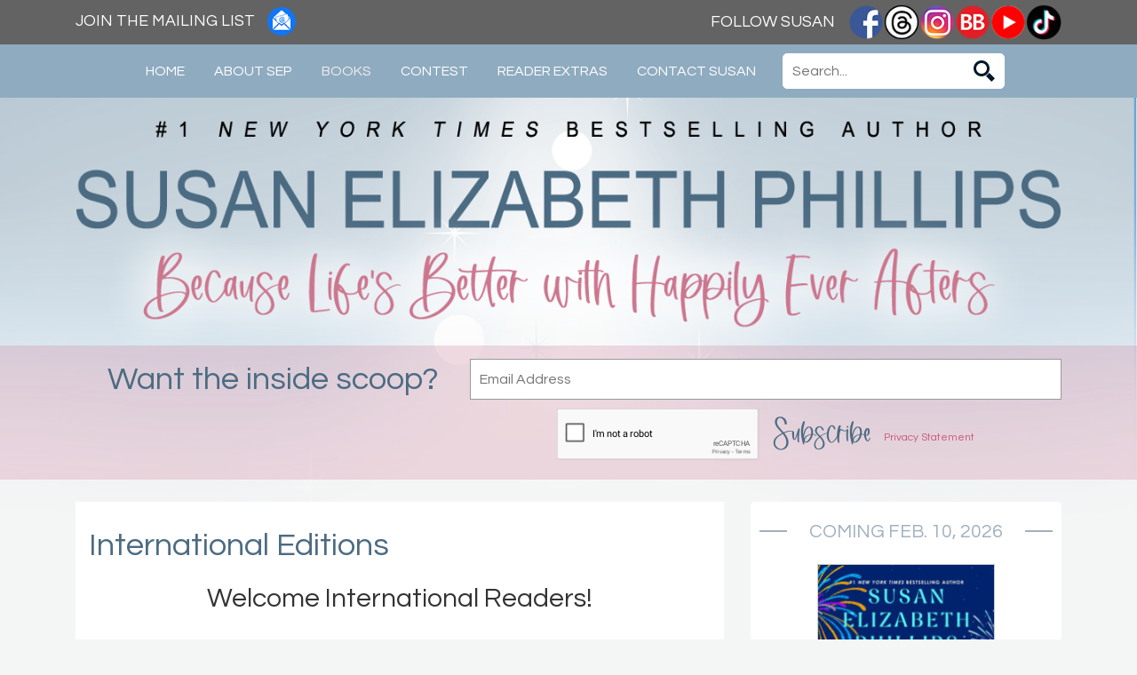

--- FILE ---
content_type: text/html; charset=UTF-8
request_url: https://susanelizabethphillips.com/international-editions/
body_size: 21861
content:
<!DOCTYPE html>
<!--[if IE 7]>
<html class="ie ie7" lang="en-US">
<![endif]-->
<!--[if IE 8]>
<html class="ie ie8" lang="en-US">
<![endif]-->
<!--[if !(IE 7) | !(IE 8)  ]><!-->
<html lang="en-US">
<!--<![endif]-->
<head>
<meta charset="UTF-8" />
<meta name="viewport" content="width=device-width, initial-scale=1">
<meta http-equiv="X-UA-Compatible" content="IE=Edge"/>
<meta name='robots' content='index, follow, max-image-preview:large, max-snippet:-1, max-video-preview:-1' />
	<style>img:is([sizes="auto" i], [sizes^="auto," i]) { contain-intrinsic-size: 3000px 1500px }</style>
	
            <script data-no-defer="1" data-ezscrex="false" data-cfasync="false" data-pagespeed-no-defer data-cookieconsent="ignore">
                var ctPublicFunctions = {"_ajax_nonce":"1304821727","_rest_nonce":"5c9eb04ac6","_ajax_url":"\/wp-admin\/admin-ajax.php","_rest_url":"https:\/\/susanelizabethphillips.com\/wp-json\/","data__cookies_type":"none","data__ajax_type":"rest","data__bot_detector_enabled":"1","data__frontend_data_log_enabled":1,"cookiePrefix":"","wprocket_detected":false,"host_url":"susanelizabethphillips.com","text__ee_click_to_select":"Click to select the whole data","text__ee_original_email":"The complete one is","text__ee_got_it":"Got it","text__ee_blocked":"Blocked","text__ee_cannot_connect":"Cannot connect","text__ee_cannot_decode":"Can not decode email. Unknown reason","text__ee_email_decoder":"CleanTalk email decoder","text__ee_wait_for_decoding":"The magic is on the way!","text__ee_decoding_process":"Please wait a few seconds while we decode the contact data."}
            </script>
        
            <script data-no-defer="1" data-ezscrex="false" data-cfasync="false" data-pagespeed-no-defer data-cookieconsent="ignore">
                var ctPublic = {"_ajax_nonce":"1304821727","settings__forms__check_internal":"0","settings__forms__check_external":"0","settings__forms__force_protection":"0","settings__forms__search_test":"1","settings__data__bot_detector_enabled":"1","settings__sfw__anti_crawler":0,"blog_home":"https:\/\/susanelizabethphillips.com\/","pixel__setting":"3","pixel__enabled":false,"pixel__url":null,"data__email_check_before_post":"1","data__email_check_exist_post":"1","data__cookies_type":"none","data__key_is_ok":true,"data__visible_fields_required":true,"wl_brandname":"Anti-Spam by CleanTalk","wl_brandname_short":"CleanTalk","ct_checkjs_key":1914145727,"emailEncoderPassKey":"332e697f708e7b3994310e6a122452d7","bot_detector_forms_excluded":"W10=","advancedCacheExists":false,"varnishCacheExists":false,"wc_ajax_add_to_cart":false}
            </script>
        
	<!-- This site is optimized with the Yoast SEO plugin v26.2 - https://yoast.com/wordpress/plugins/seo/ -->
	<title>International Editions - Susan Elizabeth Phillips</title>
	<link rel="canonical" href="https://susanelizabethphillips.com/international-editions/" />
	<meta property="og:locale" content="en_US" />
	<meta property="og:type" content="article" />
	<meta property="og:title" content="International Editions - Susan Elizabeth Phillips" />
	<meta property="og:description" content="Welcome International Readers! I still find it hard to believe that my books are published around the world. I feel so connected to all of you. I love getting your e-mails and appreciate all the warm sentiments you send me. (No need to apologize for your “bad English.” Your English is a lot better than... Read More" />
	<meta property="og:url" content="https://susanelizabethphillips.com/international-editions/" />
	<meta property="og:site_name" content="Susan Elizabeth Phillips" />
	<meta property="article:modified_time" content="2025-02-22T05:51:00+00:00" />
	<meta property="og:image" content="https://susanelizabethphillips.com/wp-content/uploads/2021/11/Bulgaria_book9.jpg" />
	<meta name="twitter:card" content="summary_large_image" />
	<meta name="twitter:label1" content="Est. reading time" />
	<meta name="twitter:data1" content="4 minutes" />
	<script type="application/ld+json" class="yoast-schema-graph">{"@context":"https://schema.org","@graph":[{"@type":"WebPage","@id":"https://susanelizabethphillips.com/international-editions/","url":"https://susanelizabethphillips.com/international-editions/","name":"International Editions - Susan Elizabeth Phillips","isPartOf":{"@id":"https://susanelizabethphillips.com/#website"},"primaryImageOfPage":{"@id":"https://susanelizabethphillips.com/international-editions/#primaryimage"},"image":{"@id":"https://susanelizabethphillips.com/international-editions/#primaryimage"},"thumbnailUrl":"https://susanelizabethphillips.com/wp-content/uploads/2021/11/sig2.gif","datePublished":"2021-11-17T16:50:00+00:00","dateModified":"2025-02-22T05:51:00+00:00","breadcrumb":{"@id":"https://susanelizabethphillips.com/international-editions/#breadcrumb"},"inLanguage":"en-US","potentialAction":[{"@type":"ReadAction","target":["https://susanelizabethphillips.com/international-editions/"]}]},{"@type":"ImageObject","inLanguage":"en-US","@id":"https://susanelizabethphillips.com/international-editions/#primaryimage","url":"https://susanelizabethphillips.com/wp-content/uploads/2021/11/sig2.gif","contentUrl":"https://susanelizabethphillips.com/wp-content/uploads/2021/11/sig2.gif","width":103,"height":46},{"@type":"BreadcrumbList","@id":"https://susanelizabethphillips.com/international-editions/#breadcrumb","itemListElement":[{"@type":"ListItem","position":1,"name":"Home","item":"https://susanelizabethphillips.com/"},{"@type":"ListItem","position":2,"name":"International Editions"}]},{"@type":"WebSite","@id":"https://susanelizabethphillips.com/#website","url":"https://susanelizabethphillips.com/","name":"Susan Elizabeth Phillips","description":"Because Life&#039;s Better with Happily Ever AFters","potentialAction":[{"@type":"SearchAction","target":{"@type":"EntryPoint","urlTemplate":"https://susanelizabethphillips.com/?s={search_term_string}"},"query-input":{"@type":"PropertyValueSpecification","valueRequired":true,"valueName":"search_term_string"}}],"inLanguage":"en-US"}]}</script>
	<!-- / Yoast SEO plugin. -->


<link rel='dns-prefetch' href='//fd.cleantalk.org' />
<link rel='dns-prefetch' href='//www.google.com' />
<link rel='dns-prefetch' href='//ajax.aspnetcdn.com' />
<link rel='dns-prefetch' href='//www.writerspace.com' />
<link rel='dns-prefetch' href='//maxcdn.bootstrapcdn.com' />
<link rel='dns-prefetch' href='//fonts.googleapis.com' />
		<!-- This site uses the Google Analytics by MonsterInsights plugin v9.9.0 - Using Analytics tracking - https://www.monsterinsights.com/ -->
							<script src="//www.googletagmanager.com/gtag/js?id=G-Q64341JRB6"  data-cfasync="false" data-wpfc-render="false" type="text/javascript" async></script>
			<script data-cfasync="false" data-wpfc-render="false" type="text/javascript">
				var mi_version = '9.9.0';
				var mi_track_user = true;
				var mi_no_track_reason = '';
								var MonsterInsightsDefaultLocations = {"page_location":"https:\/\/susanelizabethphillips.com\/international-editions\/"};
								if ( typeof MonsterInsightsPrivacyGuardFilter === 'function' ) {
					var MonsterInsightsLocations = (typeof MonsterInsightsExcludeQuery === 'object') ? MonsterInsightsPrivacyGuardFilter( MonsterInsightsExcludeQuery ) : MonsterInsightsPrivacyGuardFilter( MonsterInsightsDefaultLocations );
				} else {
					var MonsterInsightsLocations = (typeof MonsterInsightsExcludeQuery === 'object') ? MonsterInsightsExcludeQuery : MonsterInsightsDefaultLocations;
				}

								var disableStrs = [
										'ga-disable-G-Q64341JRB6',
									];

				/* Function to detect opted out users */
				function __gtagTrackerIsOptedOut() {
					for (var index = 0; index < disableStrs.length; index++) {
						if (document.cookie.indexOf(disableStrs[index] + '=true') > -1) {
							return true;
						}
					}

					return false;
				}

				/* Disable tracking if the opt-out cookie exists. */
				if (__gtagTrackerIsOptedOut()) {
					for (var index = 0; index < disableStrs.length; index++) {
						window[disableStrs[index]] = true;
					}
				}

				/* Opt-out function */
				function __gtagTrackerOptout() {
					for (var index = 0; index < disableStrs.length; index++) {
						document.cookie = disableStrs[index] + '=true; expires=Thu, 31 Dec 2099 23:59:59 UTC; path=/';
						window[disableStrs[index]] = true;
					}
				}

				if ('undefined' === typeof gaOptout) {
					function gaOptout() {
						__gtagTrackerOptout();
					}
				}
								window.dataLayer = window.dataLayer || [];

				window.MonsterInsightsDualTracker = {
					helpers: {},
					trackers: {},
				};
				if (mi_track_user) {
					function __gtagDataLayer() {
						dataLayer.push(arguments);
					}

					function __gtagTracker(type, name, parameters) {
						if (!parameters) {
							parameters = {};
						}

						if (parameters.send_to) {
							__gtagDataLayer.apply(null, arguments);
							return;
						}

						if (type === 'event') {
														parameters.send_to = monsterinsights_frontend.v4_id;
							var hookName = name;
							if (typeof parameters['event_category'] !== 'undefined') {
								hookName = parameters['event_category'] + ':' + name;
							}

							if (typeof MonsterInsightsDualTracker.trackers[hookName] !== 'undefined') {
								MonsterInsightsDualTracker.trackers[hookName](parameters);
							} else {
								__gtagDataLayer('event', name, parameters);
							}
							
						} else {
							__gtagDataLayer.apply(null, arguments);
						}
					}

					__gtagTracker('js', new Date());
					__gtagTracker('set', {
						'developer_id.dZGIzZG': true,
											});
					if ( MonsterInsightsLocations.page_location ) {
						__gtagTracker('set', MonsterInsightsLocations);
					}
										__gtagTracker('config', 'G-Q64341JRB6', {"forceSSL":"true","link_attribution":"true"} );
										window.gtag = __gtagTracker;										(function () {
						/* https://developers.google.com/analytics/devguides/collection/analyticsjs/ */
						/* ga and __gaTracker compatibility shim. */
						var noopfn = function () {
							return null;
						};
						var newtracker = function () {
							return new Tracker();
						};
						var Tracker = function () {
							return null;
						};
						var p = Tracker.prototype;
						p.get = noopfn;
						p.set = noopfn;
						p.send = function () {
							var args = Array.prototype.slice.call(arguments);
							args.unshift('send');
							__gaTracker.apply(null, args);
						};
						var __gaTracker = function () {
							var len = arguments.length;
							if (len === 0) {
								return;
							}
							var f = arguments[len - 1];
							if (typeof f !== 'object' || f === null || typeof f.hitCallback !== 'function') {
								if ('send' === arguments[0]) {
									var hitConverted, hitObject = false, action;
									if ('event' === arguments[1]) {
										if ('undefined' !== typeof arguments[3]) {
											hitObject = {
												'eventAction': arguments[3],
												'eventCategory': arguments[2],
												'eventLabel': arguments[4],
												'value': arguments[5] ? arguments[5] : 1,
											}
										}
									}
									if ('pageview' === arguments[1]) {
										if ('undefined' !== typeof arguments[2]) {
											hitObject = {
												'eventAction': 'page_view',
												'page_path': arguments[2],
											}
										}
									}
									if (typeof arguments[2] === 'object') {
										hitObject = arguments[2];
									}
									if (typeof arguments[5] === 'object') {
										Object.assign(hitObject, arguments[5]);
									}
									if ('undefined' !== typeof arguments[1].hitType) {
										hitObject = arguments[1];
										if ('pageview' === hitObject.hitType) {
											hitObject.eventAction = 'page_view';
										}
									}
									if (hitObject) {
										action = 'timing' === arguments[1].hitType ? 'timing_complete' : hitObject.eventAction;
										hitConverted = mapArgs(hitObject);
										__gtagTracker('event', action, hitConverted);
									}
								}
								return;
							}

							function mapArgs(args) {
								var arg, hit = {};
								var gaMap = {
									'eventCategory': 'event_category',
									'eventAction': 'event_action',
									'eventLabel': 'event_label',
									'eventValue': 'event_value',
									'nonInteraction': 'non_interaction',
									'timingCategory': 'event_category',
									'timingVar': 'name',
									'timingValue': 'value',
									'timingLabel': 'event_label',
									'page': 'page_path',
									'location': 'page_location',
									'title': 'page_title',
									'referrer' : 'page_referrer',
								};
								for (arg in args) {
																		if (!(!args.hasOwnProperty(arg) || !gaMap.hasOwnProperty(arg))) {
										hit[gaMap[arg]] = args[arg];
									} else {
										hit[arg] = args[arg];
									}
								}
								return hit;
							}

							try {
								f.hitCallback();
							} catch (ex) {
							}
						};
						__gaTracker.create = newtracker;
						__gaTracker.getByName = newtracker;
						__gaTracker.getAll = function () {
							return [];
						};
						__gaTracker.remove = noopfn;
						__gaTracker.loaded = true;
						window['__gaTracker'] = __gaTracker;
					})();
									} else {
										console.log("");
					(function () {
						function __gtagTracker() {
							return null;
						}

						window['__gtagTracker'] = __gtagTracker;
						window['gtag'] = __gtagTracker;
					})();
									}
			</script>
			
							<!-- / Google Analytics by MonsterInsights -->
		<script type="text/javascript">
/* <![CDATA[ */
window._wpemojiSettings = {"baseUrl":"https:\/\/s.w.org\/images\/core\/emoji\/16.0.1\/72x72\/","ext":".png","svgUrl":"https:\/\/s.w.org\/images\/core\/emoji\/16.0.1\/svg\/","svgExt":".svg","source":{"concatemoji":"https:\/\/susanelizabethphillips.com\/wp-includes\/js\/wp-emoji-release.min.js?ver=8d7e229c57654a5b8cea2e9d27f1d77f"}};
/*! This file is auto-generated */
!function(s,n){var o,i,e;function c(e){try{var t={supportTests:e,timestamp:(new Date).valueOf()};sessionStorage.setItem(o,JSON.stringify(t))}catch(e){}}function p(e,t,n){e.clearRect(0,0,e.canvas.width,e.canvas.height),e.fillText(t,0,0);var t=new Uint32Array(e.getImageData(0,0,e.canvas.width,e.canvas.height).data),a=(e.clearRect(0,0,e.canvas.width,e.canvas.height),e.fillText(n,0,0),new Uint32Array(e.getImageData(0,0,e.canvas.width,e.canvas.height).data));return t.every(function(e,t){return e===a[t]})}function u(e,t){e.clearRect(0,0,e.canvas.width,e.canvas.height),e.fillText(t,0,0);for(var n=e.getImageData(16,16,1,1),a=0;a<n.data.length;a++)if(0!==n.data[a])return!1;return!0}function f(e,t,n,a){switch(t){case"flag":return n(e,"\ud83c\udff3\ufe0f\u200d\u26a7\ufe0f","\ud83c\udff3\ufe0f\u200b\u26a7\ufe0f")?!1:!n(e,"\ud83c\udde8\ud83c\uddf6","\ud83c\udde8\u200b\ud83c\uddf6")&&!n(e,"\ud83c\udff4\udb40\udc67\udb40\udc62\udb40\udc65\udb40\udc6e\udb40\udc67\udb40\udc7f","\ud83c\udff4\u200b\udb40\udc67\u200b\udb40\udc62\u200b\udb40\udc65\u200b\udb40\udc6e\u200b\udb40\udc67\u200b\udb40\udc7f");case"emoji":return!a(e,"\ud83e\udedf")}return!1}function g(e,t,n,a){var r="undefined"!=typeof WorkerGlobalScope&&self instanceof WorkerGlobalScope?new OffscreenCanvas(300,150):s.createElement("canvas"),o=r.getContext("2d",{willReadFrequently:!0}),i=(o.textBaseline="top",o.font="600 32px Arial",{});return e.forEach(function(e){i[e]=t(o,e,n,a)}),i}function t(e){var t=s.createElement("script");t.src=e,t.defer=!0,s.head.appendChild(t)}"undefined"!=typeof Promise&&(o="wpEmojiSettingsSupports",i=["flag","emoji"],n.supports={everything:!0,everythingExceptFlag:!0},e=new Promise(function(e){s.addEventListener("DOMContentLoaded",e,{once:!0})}),new Promise(function(t){var n=function(){try{var e=JSON.parse(sessionStorage.getItem(o));if("object"==typeof e&&"number"==typeof e.timestamp&&(new Date).valueOf()<e.timestamp+604800&&"object"==typeof e.supportTests)return e.supportTests}catch(e){}return null}();if(!n){if("undefined"!=typeof Worker&&"undefined"!=typeof OffscreenCanvas&&"undefined"!=typeof URL&&URL.createObjectURL&&"undefined"!=typeof Blob)try{var e="postMessage("+g.toString()+"("+[JSON.stringify(i),f.toString(),p.toString(),u.toString()].join(",")+"));",a=new Blob([e],{type:"text/javascript"}),r=new Worker(URL.createObjectURL(a),{name:"wpTestEmojiSupports"});return void(r.onmessage=function(e){c(n=e.data),r.terminate(),t(n)})}catch(e){}c(n=g(i,f,p,u))}t(n)}).then(function(e){for(var t in e)n.supports[t]=e[t],n.supports.everything=n.supports.everything&&n.supports[t],"flag"!==t&&(n.supports.everythingExceptFlag=n.supports.everythingExceptFlag&&n.supports[t]);n.supports.everythingExceptFlag=n.supports.everythingExceptFlag&&!n.supports.flag,n.DOMReady=!1,n.readyCallback=function(){n.DOMReady=!0}}).then(function(){return e}).then(function(){var e;n.supports.everything||(n.readyCallback(),(e=n.source||{}).concatemoji?t(e.concatemoji):e.wpemoji&&e.twemoji&&(t(e.twemoji),t(e.wpemoji)))}))}((window,document),window._wpemojiSettings);
/* ]]> */
</script>
<link rel='stylesheet' id='cnss_font_awesome_css-css' href='https://susanelizabethphillips.com/wp-content/plugins/easy-social-icons/css/font-awesome/css/all.min.css?ver=7.0.0' type='text/css' media='all' />
<link rel='stylesheet' id='cnss_font_awesome_v4_shims-css' href='https://susanelizabethphillips.com/wp-content/plugins/easy-social-icons/css/font-awesome/css/v4-shims.min.css?ver=7.0.0' type='text/css' media='all' />
<link rel='stylesheet' id='cnss_css-css' href='https://susanelizabethphillips.com/wp-content/plugins/easy-social-icons/css/cnss.css?ver=1.0' type='text/css' media='all' />
<link rel='stylesheet' id='cnss_share_css-css' href='https://susanelizabethphillips.com/wp-content/plugins/easy-social-icons/css/share.css?ver=1.0' type='text/css' media='all' />
<link rel='stylesheet' id='sby_styles-css' href='https://susanelizabethphillips.com/wp-content/plugins/youtube-feed-pro/css/sb-youtube.min.css?ver=1.4' type='text/css' media='all' />
<link rel='stylesheet' id='sbi_styles-css' href='https://susanelizabethphillips.com/wp-content/plugins/instagram-feed/css/sbi-styles.min.css?ver=6.9.1' type='text/css' media='all' />
<style id='wp-emoji-styles-inline-css' type='text/css'>

	img.wp-smiley, img.emoji {
		display: inline !important;
		border: none !important;
		box-shadow: none !important;
		height: 1em !important;
		width: 1em !important;
		margin: 0 0.07em !important;
		vertical-align: -0.1em !important;
		background: none !important;
		padding: 0 !important;
	}
</style>
<link rel='stylesheet' id='cleantalk-public-css-css' href='https://susanelizabethphillips.com/wp-content/plugins/cleantalk-spam-protect/css/cleantalk-public.min.css?ver=6.66_1760965344' type='text/css' media='all' />
<link rel='stylesheet' id='cleantalk-email-decoder-css-css' href='https://susanelizabethphillips.com/wp-content/plugins/cleantalk-spam-protect/css/cleantalk-email-decoder.min.css?ver=6.66_1760965344' type='text/css' media='all' />
<link rel='stylesheet' id='events-manager-css' href='https://susanelizabethphillips.com/wp-content/plugins/events-manager/includes/css/events-manager.min.css?ver=7.2.2.1' type='text/css' media='all' />
<style id='events-manager-inline-css' type='text/css'>
body .em { --font-family : inherit; --font-weight : inherit; --font-size : 1em; --line-height : inherit; }
</style>
<link rel='stylesheet' id='ws-contest-entry-css-css' href='//www.writerspace.com/contests/contest_entry/style.css?ver=8d7e229c57654a5b8cea2e9d27f1d77f' type='text/css' media='all' />
<link rel='stylesheet' id='awesome-font-css' href='https://maxcdn.bootstrapcdn.com/font-awesome/4.4.0/css/font-awesome.min.css?ver=8d7e229c57654a5b8cea2e9d27f1d77f' type='text/css' media='all' />
<link rel='stylesheet' id='cff-css' href='https://susanelizabethphillips.com/wp-content/plugins/custom-facebook-feed-pro/assets/css/cff-style.min.css?ver=4.7.3' type='text/css' media='all' />
<link rel='stylesheet' id='ws-client-books-css-css' href='https://susanelizabethphillips.com/wp-content/plugins/ws-client-books/css/styles.css?ver=8d7e229c57654a5b8cea2e9d27f1d77f' type='text/css' media='all' />
<link rel='stylesheet' id='tinyslider-style-css' href='https://susanelizabethphillips.com/wp-content/themes/writerspace/css/tiny-slider.css?ver=8d7e229c57654a5b8cea2e9d27f1d77f' type='text/css' media='all' />
<link rel='stylesheet' id='boot-strap-css' href='https://maxcdn.bootstrapcdn.com/bootstrap/4.0.0/css/bootstrap.min.css?ver=8d7e229c57654a5b8cea2e9d27f1d77f' type='text/css' media='all' />
<link rel='stylesheet' id='main-style-css' href='https://susanelizabethphillips.com/wp-content/themes/writerspace/style.css?ver=1759978893' type='text/css' media='all' />
<!--[if lt IE 9]>
<link rel='stylesheet' id='ie-style-css' href='https://susanelizabethphillips.com/wp-content/themes/writerspace/css/ie.css?ver=8d7e229c57654a5b8cea2e9d27f1d77f' type='text/css' media='all' />
<![endif]-->
<link rel='stylesheet' id='font-awesome-style-css' href='https://maxcdn.bootstrapcdn.com/font-awesome/4.7.0/css/font-awesome.min.css?ver=8d7e229c57654a5b8cea2e9d27f1d77f' type='text/css' media='all' />
<link rel='stylesheet' id='font-google-css' href='https://fonts.googleapis.com/css2?family=Questrial&#038;display=swap&#038;ver=6.8.3' type='text/css' media='all' />
<script type="text/javascript" src="https://susanelizabethphillips.com/wp-includes/js/jquery/jquery.min.js?ver=3.7.1" id="jquery-core-js"></script>
<script type="text/javascript" src="https://susanelizabethphillips.com/wp-includes/js/jquery/jquery-migrate.min.js?ver=3.4.1" id="jquery-migrate-js"></script>
<script type="text/javascript" src="https://susanelizabethphillips.com/wp-includes/js/jquery/ui/core.min.js?ver=1.13.3" id="jquery-ui-core-js"></script>
<script type="text/javascript" src="https://susanelizabethphillips.com/wp-includes/js/jquery/ui/mouse.min.js?ver=1.13.3" id="jquery-ui-mouse-js"></script>
<script type="text/javascript" src="https://susanelizabethphillips.com/wp-includes/js/jquery/ui/sortable.min.js?ver=1.13.3" id="jquery-ui-sortable-js"></script>
<script type="text/javascript" src="https://susanelizabethphillips.com/wp-content/plugins/easy-social-icons/js/cnss.js?ver=1.0" id="cnss_js-js"></script>
<script type="text/javascript" src="https://susanelizabethphillips.com/wp-content/plugins/easy-social-icons/js/share.js?ver=1.0" id="cnss_share_js-js"></script>
<script type="text/javascript" src="https://susanelizabethphillips.com/wp-content/plugins/google-analytics-for-wordpress/assets/js/frontend-gtag.min.js?ver=9.9.0" id="monsterinsights-frontend-script-js" async="async" data-wp-strategy="async"></script>
<script data-cfasync="false" data-wpfc-render="false" type="text/javascript" id='monsterinsights-frontend-script-js-extra'>/* <![CDATA[ */
var monsterinsights_frontend = {"js_events_tracking":"true","download_extensions":"doc,pdf,ppt,zip,xls,docx,pptx,xlsx","inbound_paths":"[{\"path\":\"\\\/go\\\/\",\"label\":\"affiliate\"},{\"path\":\"\\\/recommend\\\/\",\"label\":\"affiliate\"}]","home_url":"https:\/\/susanelizabethphillips.com","hash_tracking":"false","v4_id":"G-Q64341JRB6"};/* ]]> */
</script>
<script type="text/javascript" src="https://susanelizabethphillips.com/wp-content/plugins/cleantalk-spam-protect/js/apbct-public-bundle.min.js?ver=6.66_1760965344" id="apbct-public-bundle.min-js-js"></script>
<script type="text/javascript" src="https://fd.cleantalk.org/ct-bot-detector-wrapper.js?ver=6.66" id="ct_bot_detector-js" defer="defer" data-wp-strategy="defer"></script>
<script type="text/javascript" src="https://susanelizabethphillips.com/wp-includes/js/jquery/ui/datepicker.min.js?ver=1.13.3" id="jquery-ui-datepicker-js"></script>
<script type="text/javascript" id="jquery-ui-datepicker-js-after">
/* <![CDATA[ */
jQuery(function(jQuery){jQuery.datepicker.setDefaults({"closeText":"Close","currentText":"Today","monthNames":["January","February","March","April","May","June","July","August","September","October","November","December"],"monthNamesShort":["Jan","Feb","Mar","Apr","May","Jun","Jul","Aug","Sep","Oct","Nov","Dec"],"nextText":"Next","prevText":"Previous","dayNames":["Sunday","Monday","Tuesday","Wednesday","Thursday","Friday","Saturday"],"dayNamesShort":["Sun","Mon","Tue","Wed","Thu","Fri","Sat"],"dayNamesMin":["S","M","T","W","T","F","S"],"dateFormat":"MM d, yy","firstDay":1,"isRTL":false});});
/* ]]> */
</script>
<script type="text/javascript" src="https://susanelizabethphillips.com/wp-includes/js/jquery/ui/resizable.min.js?ver=1.13.3" id="jquery-ui-resizable-js"></script>
<script type="text/javascript" src="https://susanelizabethphillips.com/wp-includes/js/jquery/ui/draggable.min.js?ver=1.13.3" id="jquery-ui-draggable-js"></script>
<script type="text/javascript" src="https://susanelizabethphillips.com/wp-includes/js/jquery/ui/controlgroup.min.js?ver=1.13.3" id="jquery-ui-controlgroup-js"></script>
<script type="text/javascript" src="https://susanelizabethphillips.com/wp-includes/js/jquery/ui/checkboxradio.min.js?ver=1.13.3" id="jquery-ui-checkboxradio-js"></script>
<script type="text/javascript" src="https://susanelizabethphillips.com/wp-includes/js/jquery/ui/button.min.js?ver=1.13.3" id="jquery-ui-button-js"></script>
<script type="text/javascript" src="https://susanelizabethphillips.com/wp-includes/js/jquery/ui/dialog.min.js?ver=1.13.3" id="jquery-ui-dialog-js"></script>
<script type="text/javascript" id="events-manager-js-extra">
/* <![CDATA[ */
var EM = {"ajaxurl":"https:\/\/susanelizabethphillips.com\/wp-admin\/admin-ajax.php","locationajaxurl":"https:\/\/susanelizabethphillips.com\/wp-admin\/admin-ajax.php?action=locations_search","firstDay":"1","locale":"en","dateFormat":"yy-mm-dd","ui_css":"https:\/\/susanelizabethphillips.com\/wp-content\/plugins\/events-manager\/includes\/css\/jquery-ui\/build.min.css","show24hours":"0","is_ssl":"1","autocomplete_limit":"10","calendar":{"breakpoints":{"small":560,"medium":908,"large":false}},"phone":"","datepicker":{"format":"m\/d\/Y"},"search":{"breakpoints":{"small":650,"medium":850,"full":false}},"url":"https:\/\/susanelizabethphillips.com\/wp-content\/plugins\/events-manager","assets":{"input.em-uploader":{"js":{"em-uploader":{"url":"https:\/\/susanelizabethphillips.com\/wp-content\/plugins\/events-manager\/includes\/js\/em-uploader.js?v=7.2.2.1","event":"em_uploader_ready"}}},".em-event-editor":{"js":{"event-editor":{"url":"https:\/\/susanelizabethphillips.com\/wp-content\/plugins\/events-manager\/includes\/js\/events-manager-event-editor.js?v=7.2.2.1","event":"em_event_editor_ready"}},"css":{"event-editor":"https:\/\/susanelizabethphillips.com\/wp-content\/plugins\/events-manager\/includes\/css\/events-manager-event-editor.min.css?v=7.2.2.1"}},".em-recurrence-sets, .em-timezone":{"js":{"luxon":{"url":"luxon\/luxon.js?v=7.2.2.1","event":"em_luxon_ready"}}},".em-booking-form, #em-booking-form, .em-booking-recurring, .em-event-booking-form":{"js":{"em-bookings":{"url":"https:\/\/susanelizabethphillips.com\/wp-content\/plugins\/events-manager\/includes\/js\/bookingsform.js?v=7.2.2.1","event":"em_booking_form_js_loaded"}}},"#em-opt-archetypes":{"js":{"archetypes":"https:\/\/susanelizabethphillips.com\/wp-content\/plugins\/events-manager\/includes\/js\/admin-archetype-editor.js?v=7.2.2.1","archetypes_ms":"https:\/\/susanelizabethphillips.com\/wp-content\/plugins\/events-manager\/includes\/js\/admin-archetypes.js?v=7.2.2.1","qs":"qs\/qs.js?v=7.2.2.1"}}},"cached":"","google_maps_api":"AIzaSyAjbhv9JXNzkpiNkHOPFR5dbFCzTYtxgt0","bookingInProgress":"Please wait while the booking is being submitted.","tickets_save":"Save Ticket","bookingajaxurl":"https:\/\/susanelizabethphillips.com\/wp-admin\/admin-ajax.php","bookings_export_save":"Export Bookings","bookings_settings_save":"Save Settings","booking_delete":"Are you sure you want to delete?","booking_offset":"30","bookings":{"submit_button":{"text":{"default":"Send your booking","free":"Send your booking","payment":"Send your booking","processing":"Processing ..."}},"update_listener":""},"bb_full":"Sold Out","bb_book":"Book Now","bb_booking":"Booking...","bb_booked":"Booking Submitted","bb_error":"Booking Error. Try again?","bb_cancel":"Cancel","bb_canceling":"Canceling...","bb_cancelled":"Cancelled","bb_cancel_error":"Cancellation Error. Try again?","txt_search":"Search","txt_searching":"Searching...","txt_loading":"Loading...","event_detach_warning":"Are you sure you want to detach this event? By doing so, this event will be independent of the recurring set of events.","delete_recurrence_warning":"Are you sure you want to delete all recurrences of this event? All events will be moved to trash.","disable_bookings_warning":"Are you sure you want to disable bookings? If you do this and save, you will lose all previous bookings. If you wish to prevent further bookings, reduce the number of spaces available to the amount of bookings you currently have","booking_warning_cancel":"Are you sure you want to cancel your booking?"};
/* ]]> */
</script>
<script type="text/javascript" src="https://susanelizabethphillips.com/wp-content/plugins/events-manager/includes/js/events-manager.js?ver=7.2.2.1" id="events-manager-js"></script>
<script type="text/javascript" src="https://susanelizabethphillips.com/wp-content/themes/writerspace/js/tiny-slider.js?ver=1633023909" id="tinyslider-js"></script>
<link rel="https://api.w.org/" href="https://susanelizabethphillips.com/wp-json/" /><link rel="alternate" title="JSON" type="application/json" href="https://susanelizabethphillips.com/wp-json/wp/v2/pages/510" /><link rel="alternate" title="oEmbed (JSON)" type="application/json+oembed" href="https://susanelizabethphillips.com/wp-json/oembed/1.0/embed?url=https%3A%2F%2Fsusanelizabethphillips.com%2Finternational-editions%2F" />
<link rel="alternate" title="oEmbed (XML)" type="text/xml+oembed" href="https://susanelizabethphillips.com/wp-json/oembed/1.0/embed?url=https%3A%2F%2Fsusanelizabethphillips.com%2Finternational-editions%2F&#038;format=xml" />
<!-- Custom Facebook Feed JS vars -->
<script type="text/javascript">
var cffsiteurl = "https://susanelizabethphillips.com/wp-content/plugins";
var cffajaxurl = "https://susanelizabethphillips.com/wp-admin/admin-ajax.php";


var cfflinkhashtags = "false";
</script>
<style type="text/css">
		ul.cnss-social-icon li.cn-fa-icon a:hover{color:#ffffff!important;}
		</style>		<style>
		
			.ws-newsletter-form .wsnl-form-field{
				margin:0 0 10px 0;
				padding:0;
			}
			
			.ws-newsletter-form .ws-newsletter-text-field.match-contest,
			.ws-newsletter-form .ws-newsletter-select.match-contest{
				width:100%; 
				padding:10px;
				border: 1px solid #cccccc;
				moz-border-radius: 5px;
				-webkit-border-radius: 5px;
				-o-border-radius: 5px;
				border-radius: 5px;
				color:#333333;
				box-sizing:border-box;    	
			}
			
			.ws-newsletter-form .ws-newsletter-submit-button.match-contest{
    		background-color: #333333;padding: 10px 20px;color: #fff;border: none;-moz-border-radius: 5px;-webkit-border-radius: 5px;-o-border-radius: 5px;border-radius: 5px;cursor: pointer;line-height: 18px;font-weight: 300;font-size: 18px;
			}
			
		</style>
	

	<meta property="fb:app_id" content="1620702311564229" />
	<meta property="og:locale" content="en_US" />
	<meta property="og:type" content="website" />
	<meta property="og:title" content="International Editions | Susan Elizabeth Phillips" />
	<meta property="og:url" content="https://susanelizabethphillips.com/international-editions/" />
	<meta property="og:site_name" content="Susan Elizabeth Phillips" />
	<meta property="og:image" content="https://susanelizabethphillips.com/wp-content/themes/writerspace/images/og-card.jpg" />
	<meta property="og:description" content="Welcome International Readers! I still find it hard to believe that my books are published around the world. I feel so connected to all of you. I love getting your e-mails and appreciate all the warm sentiments you send me. (No need to apologize for your “bad English.” Your English is a lot better than... &lt;a href=&quot;https://susanelizabethphillips.com/international-editions/&quot;&gt;Read More&lt;/a&gt;" />
	<meta name="twitter:card" content="summary" />
	<meta name="twitter:title" content="International Editions | Susan Elizabeth Phillips" />


	        <style>
           @media print {
							*{
						  	color: #000 !important;
						    background:transparent none !important;
						    border:none !important;
						   }
						  a, .header,.footer{
						   	display:none !important;
						   	
						  }
						  
						  table.section-table {
						  	page-break-inside: avoid !important;
						  }
						}
        </style>
    <meta name="generator" content="Elementor 3.32.5; features: additional_custom_breakpoints; settings: css_print_method-external, google_font-enabled, font_display-auto">
			<style>
				.e-con.e-parent:nth-of-type(n+4):not(.e-lazyloaded):not(.e-no-lazyload),
				.e-con.e-parent:nth-of-type(n+4):not(.e-lazyloaded):not(.e-no-lazyload) * {
					background-image: none !important;
				}
				@media screen and (max-height: 1024px) {
					.e-con.e-parent:nth-of-type(n+3):not(.e-lazyloaded):not(.e-no-lazyload),
					.e-con.e-parent:nth-of-type(n+3):not(.e-lazyloaded):not(.e-no-lazyload) * {
						background-image: none !important;
					}
				}
				@media screen and (max-height: 640px) {
					.e-con.e-parent:nth-of-type(n+2):not(.e-lazyloaded):not(.e-no-lazyload),
					.e-con.e-parent:nth-of-type(n+2):not(.e-lazyloaded):not(.e-no-lazyload) * {
						background-image: none !important;
					}
				}
			</style>
			<style type="text/css">.broken_link, a.broken_link {
	text-decoration: line-through;
}</style><link rel="icon" href="https://susanelizabethphillips.com/wp-content/uploads/2021/12/cropped-favicon2-32x32.jpg" sizes="32x32" />
<link rel="icon" href="https://susanelizabethphillips.com/wp-content/uploads/2021/12/cropped-favicon2-192x192.jpg" sizes="192x192" />
<link rel="apple-touch-icon" href="https://susanelizabethphillips.com/wp-content/uploads/2021/12/cropped-favicon2-180x180.jpg" />
<meta name="msapplication-TileImage" content="https://susanelizabethphillips.com/wp-content/uploads/2021/12/cropped-favicon2-270x270.jpg" />
		<style type="text/css" id="wp-custom-css">
			ul.cnss-social-icon {
	margin:0 !important;
}

ul.cnss-social-icon li.cn-fa-icon a,  ul.cnss-social-icon li.cn-fa-icon a:hover {
    background-color: transparent !important;
}		</style>
		<!--[if lt IE 9]>
<script src="https://susanelizabethphillips.com/wp-content/themes/writerspace/js/html5.js" type="text/javascript"></script>
<![endif]-->
</head>
<body data-rsssl=1 class="wp-singular page-template-default page page-id-510 wp-theme-writerspace elementor-default elementor-kit-810">
	<div class="site-container"><!-- start container -->
		<div class="top-bar">
	<div class="container">
		<div class="row">
			<div class="col-md-6">
				<div class="header-newsletter">
					<a href="https://susanelizabethphillips.com/newsletter/">Join the mailing list <img src="https://susanelizabethphillips.com/wp-content/themes/writerspace/images/icon-newsletter.png" alt="Join the mailing list" /></a>
				</div>
			</div>
			<div class="col-md-6">
				<div class="header-socials">
					FOLLOW SUSAN 		<div data-elementor-type="container" data-elementor-id="1157" class="elementor elementor-1157" data-elementor-post-type="elementor_library">
				<div class="elementor-element elementor-element-4d2d77bc e-con-full social-icons e-flex e-con e-parent" data-id="4d2d77bc" data-element_type="container">
				<div class="elementor-element elementor-element-61d39b0a elementor-widget elementor-widget-image" data-id="61d39b0a" data-element_type="widget" data-widget_type="image.default">
				<div class="elementor-widget-container">
																<a href="https://www.facebook.com/SusanElizabethPhillipsNovels/" target="_blank">
							<img width="50" height="50" src="https://susanelizabethphillips.com/wp-content/uploads/2025/06/facebook-round.png" class="attachment-large size-large wp-image-1148" alt="" />								</a>
															</div>
				</div>
				<div class="elementor-element elementor-element-2c610e4c elementor-widget elementor-widget-image" data-id="2c610e4c" data-element_type="widget" data-widget_type="image.default">
				<div class="elementor-widget-container">
																<a href="https://www.threads.net/@SEPauthor" target="_blank">
							<img width="50" height="50" src="https://susanelizabethphillips.com/wp-content/uploads/2025/06/threads-round.png" class="attachment-large size-large wp-image-1155" alt="" />								</a>
															</div>
				</div>
				<div class="elementor-element elementor-element-528e9c58 elementor-widget elementor-widget-image" data-id="528e9c58" data-element_type="widget" data-widget_type="image.default">
				<div class="elementor-widget-container">
																<a href="https://www.instagram.com/SEPauthor/" target="_blank">
							<img width="50" height="50" src="https://susanelizabethphillips.com/wp-content/uploads/2025/06/instagram-round.png" class="attachment-large size-large wp-image-1150" alt="" />								</a>
															</div>
				</div>
				<div class="elementor-element elementor-element-707612fb elementor-widget elementor-widget-image" data-id="707612fb" data-element_type="widget" data-widget_type="image.default">
				<div class="elementor-widget-container">
																<a href="https://www.bookbub.com/authors/susan-elizabeth-phillips" target="_blank">
							<img width="50" height="50" src="https://susanelizabethphillips.com/wp-content/uploads/2025/06/bookbub-round.png" class="attachment-large size-large wp-image-1151" alt="" />								</a>
															</div>
				</div>
				<div class="elementor-element elementor-element-2723dd3f elementor-widget elementor-widget-image" data-id="2723dd3f" data-element_type="widget" data-widget_type="image.default">
				<div class="elementor-widget-container">
																<a href="https://www.youtube.com/channel/UCbguJ0URh-Z8nK28-OUl7WA" target="_blank">
							<img width="50" height="50" src="https://susanelizabethphillips.com/wp-content/uploads/2025/06/youtube-round.png" class="attachment-large size-large wp-image-1159" alt="YouTube Icon" />								</a>
															</div>
				</div>
				<div class="elementor-element elementor-element-264ef43b elementor-widget elementor-widget-image" data-id="264ef43b" data-element_type="widget" data-widget_type="image.default">
				<div class="elementor-widget-container">
																<a href="https://www.tiktok.com/@susanelizabethphillips?" target="_blank">
							<img width="50" height="50" src="https://susanelizabethphillips.com/wp-content/uploads/2025/06/tiktok-round.png" class="attachment-large size-large wp-image-1156" alt="" />								</a>
															</div>
				</div>
				</div>
				</div>
						</div>
			</div>
		</div>
	</div>
</div>
<div class=" main-menu">
	<div class="container">
		<div class="row">
			<div class="col-md-12">
				<nav role="navigation" class="main-navigation cf" id="site-navigation">
					<p class="menu-toggle"><i class="fa fa-bars" aria-hidden="true"></i> MENU</p>
					<div class="menu-main-menu-container"><ul id="menu-main-menu" class="nav-menu"><li id="menu-item-34" class="menu-item menu-item-type-post_type menu-item-object-page menu-item-home menu-item-34"><a href="https://susanelizabethphillips.com/">Home<i class="fa fa-plus menu-plus"></i><i class="fa fa-minus menu-minus"></i></a></li>
<li id="menu-item-33" class="menu-item menu-item-type-post_type menu-item-object-page menu-item-has-children menu-item-33"><a href="https://susanelizabethphillips.com/all-about-me/">About SEP<i class="fa fa-plus menu-plus"></i><i class="fa fa-minus menu-minus"></i></a>
<ul class="sub-menu">
	<li id="menu-item-501" class="menu-item menu-item-type-post_type menu-item-object-page menu-item-501"><a href="https://susanelizabethphillips.com/all-about-me/">All About Me<i class="fa fa-plus menu-plus"></i><i class="fa fa-minus menu-minus"></i></a></li>
	<li id="menu-item-743" class="menu-item menu-item-type-post_type menu-item-object-page menu-item-743"><a href="https://susanelizabethphillips.com/susans-youtube-channel/">Susan on YouTube<i class="fa fa-plus menu-plus"></i><i class="fa fa-minus menu-minus"></i></a></li>
	<li id="menu-item-523" class="menu-item menu-item-type-post_type menu-item-object-page menu-item-523"><a href="https://susanelizabethphillips.com/events/">Appearances<i class="fa fa-plus menu-plus"></i><i class="fa fa-minus menu-minus"></i></a></li>
	<li id="menu-item-502" class="menu-item menu-item-type-post_type menu-item-object-page menu-item-502"><a href="https://susanelizabethphillips.com/awards/">Awards<i class="fa fa-plus menu-plus"></i><i class="fa fa-minus menu-minus"></i></a></li>
	<li id="menu-item-504" class="menu-item menu-item-type-post_type menu-item-object-page menu-item-504"><a href="https://susanelizabethphillips.com/f-a-q/">Frequently Asked Questions<i class="fa fa-plus menu-plus"></i><i class="fa fa-minus menu-minus"></i></a></li>
	<li id="menu-item-505" class="menu-item menu-item-type-post_type menu-item-object-page menu-item-505"><a href="https://susanelizabethphillips.com/newsletter/">Newsletter<i class="fa fa-plus menu-plus"></i><i class="fa fa-minus menu-minus"></i></a></li>
	<li id="menu-item-839" class="menu-item menu-item-type-post_type menu-item-object-page menu-item-839"><a href="https://susanelizabethphillips.com/press-kit/">Press Kit<i class="fa fa-plus menu-plus"></i><i class="fa fa-minus menu-minus"></i></a></li>
	<li id="menu-item-506" class="menu-item menu-item-type-post_type menu-item-object-page menu-item-506"><a href="https://susanelizabethphillips.com/contact/">Contact Susan<i class="fa fa-plus menu-plus"></i><i class="fa fa-minus menu-minus"></i></a></li>
</ul>
</li>
<li id="menu-item-32" class="menu-item menu-item-type-post_type menu-item-object-page current-menu-ancestor current-menu-parent current_page_parent current_page_ancestor menu-item-has-children menu-item-32"><a href="https://susanelizabethphillips.com/books/">Books<i class="fa fa-plus menu-plus"></i><i class="fa fa-minus menu-minus"></i></a>
<ul class="sub-menu">
	<li id="menu-item-927" class="menu-item menu-item-type-post_type menu-item-object-page menu-item-927"><a href="https://susanelizabethphillips.com/new-and-upcoming-releases/">New and Upcoming Releases<i class="fa fa-plus menu-plus"></i><i class="fa fa-minus menu-minus"></i></a></li>
	<li id="menu-item-495" class="menu-item menu-item-type-post_type menu-item-object-page menu-item-495"><a href="https://susanelizabethphillips.com/books/">All Books<i class="fa fa-plus menu-plus"></i><i class="fa fa-minus menu-minus"></i></a></li>
	<li id="menu-item-39" class="menu-item menu-item-type-post_type menu-item-object-page menu-item-39"><a href="https://susanelizabethphillips.com/books-by-series/">Books by Series<i class="fa fa-plus menu-plus"></i><i class="fa fa-minus menu-minus"></i></a></li>
	<li id="menu-item-514" class="menu-item menu-item-type-taxonomy menu-item-object-ws_book_series menu-item-514"><a href="https://susanelizabethphillips.com/series/chicago-stars/">Chicago Stars Series<i class="fa fa-plus menu-plus"></i><i class="fa fa-minus menu-minus"></i></a></li>
	<li id="menu-item-513" class="menu-item menu-item-type-post_type menu-item-object-page menu-item-513"><a href="https://susanelizabethphillips.com/wynette-texas-books/">Wynette, Texas Series<i class="fa fa-plus menu-plus"></i><i class="fa fa-minus menu-minus"></i></a></li>
	<li id="menu-item-498" class="menu-item menu-item-type-post_type menu-item-object-page menu-item-498"><a href="https://susanelizabethphillips.com/stand-alone-books/">Stand Alone Books<i class="fa fa-plus menu-plus"></i><i class="fa fa-minus menu-minus"></i></a></li>
	<li id="menu-item-500" class="menu-item menu-item-type-post_type menu-item-object-page menu-item-500"><a href="https://susanelizabethphillips.com/autographed-books/">Autographed Books<i class="fa fa-plus menu-plus"></i><i class="fa fa-minus menu-minus"></i></a></li>
	<li id="menu-item-38" class="menu-item menu-item-type-post_type menu-item-object-page menu-item-38"><a href="https://susanelizabethphillips.com/printable-books-list/">Printable Books List<i class="fa fa-plus menu-plus"></i><i class="fa fa-minus menu-minus"></i></a></li>
	<li id="menu-item-739" class="menu-item menu-item-type-post_type menu-item-object-page current-menu-item page_item page-item-510 current_page_item menu-item-739"><a href="https://susanelizabethphillips.com/international-editions/" aria-current="page">International Editions<i class="fa fa-plus menu-plus"></i><i class="fa fa-minus menu-minus"></i></a></li>
	<li id="menu-item-740" class="menu-item menu-item-type-post_type menu-item-object-page menu-item-740"><a href="https://susanelizabethphillips.com/sep-family-trees/">Family Trees<i class="fa fa-plus menu-plus"></i><i class="fa fa-minus menu-minus"></i></a></li>
</ul>
</li>
<li id="menu-item-509" class="menu-item menu-item-type-post_type menu-item-object-page menu-item-509"><a href="https://susanelizabethphillips.com/contest/">Contest<i class="fa fa-plus menu-plus"></i><i class="fa fa-minus menu-minus"></i></a></li>
<li id="menu-item-524" class="menu-item menu-item-type-custom menu-item-object-custom menu-item-has-children menu-item-524"><a href="#">Reader Extras<i class="fa fa-plus menu-plus"></i><i class="fa fa-minus menu-minus"></i></a>
<ul class="sub-menu">
	<li id="menu-item-525" class="menu-item menu-item-type-post_type menu-item-object-page menu-item-525"><a href="https://susanelizabethphillips.com/contest/">Contest<i class="fa fa-plus menu-plus"></i><i class="fa fa-minus menu-minus"></i></a></li>
	<li id="menu-item-526" class="menu-item menu-item-type-post_type menu-item-object-page menu-item-526"><a href="https://susanelizabethphillips.com/newsletter/">Susan&#8217;s Newsletter<i class="fa fa-plus menu-plus"></i><i class="fa fa-minus menu-minus"></i></a></li>
	<li id="menu-item-528" class="menu-item menu-item-type-post_type menu-item-object-page menu-item-528"><a href="https://susanelizabethphillips.com/panda-explains-how-he-got-his-name/">How Panda Got His Name<i class="fa fa-plus menu-plus"></i><i class="fa fa-minus menu-minus"></i></a></li>
	<li id="menu-item-532" class="menu-item menu-item-type-post_type menu-item-object-page menu-item-532"><a href="https://susanelizabethphillips.com/short-story/">My Secret Service Valentine<i class="fa fa-plus menu-plus"></i><i class="fa fa-minus menu-minus"></i></a></li>
	<li id="menu-item-530" class="menu-item menu-item-type-post_type menu-item-object-page menu-item-530"><a href="https://susanelizabethphillips.com/writing-tips/">Writing Tips<i class="fa fa-plus menu-plus"></i><i class="fa fa-minus menu-minus"></i></a></li>
	<li id="menu-item-537" class="menu-item menu-item-type-post_type menu-item-object-page menu-item-537"><a href="https://susanelizabethphillips.com/interviews/">Interviews<i class="fa fa-plus menu-plus"></i><i class="fa fa-minus menu-minus"></i></a></li>
	<li id="menu-item-529" class="menu-item menu-item-type-post_type menu-item-object-page menu-item-529"><a href="https://susanelizabethphillips.com/when-stars-collide-discussion-guide/">WHEN STARS COLLIDE Discussion Guide<i class="fa fa-plus menu-plus"></i><i class="fa fa-minus menu-minus"></i></a></li>
</ul>
</li>
<li id="menu-item-36" class="menu-item menu-item-type-post_type menu-item-object-page menu-item-36"><a href="https://susanelizabethphillips.com/contact/">Contact Susan<i class="fa fa-plus menu-plus"></i><i class="fa fa-minus menu-minus"></i></a></li>
</ul></div>					<div class="search-form">
	<form apbct-form-sign="native_search" action="/" method="get">
		<input type="text" name="s" id="search" class="search-field" value="" placeholder="Search..." />
		<input type="image" alt="Search"  class="search-img" src="https://susanelizabethphillips.com/wp-content/themes/writerspace/images/icon-search.png" />
	<input
                    class="apbct_special_field apbct_email_id__search_form"
                    name="apbct__email_id__search_form"
                    aria-label="apbct__label_id__search_form"
                    type="text" size="30" maxlength="200" autocomplete="off"
                    value=""
                /><input
                   id="apbct_submit_id__search_form" 
                   class="apbct_special_field apbct__email_id__search_form"
                   name="apbct__label_id__search_form"
                   aria-label="apbct_submit_name__search_form"
                   type="submit"
                   size="30"
                   maxlength="200"
                   value="55782"
               /></form>
</div>				</nav>
			</div>
		</div>
	</div>
</div>					<header class="header">
			<div class="container">
				<div class="row">
					<div class="col-md-12 logo">
						<a href="https://susanelizabethphillips.com/" title="Susan Elizabeth Phillips"><img src="https://susanelizabethphillips.com/wp-content/themes/writerspace/images/logo.png" alt="Susan Elizabeth Phillips" /></a>
					</div>
				</div>
			</div>
		</header>
		<div class="subscribe-bar">
			<div class="container">
				<div class="row">
					<div class="col-md-12">
						<div class="subscribe-bar-content">
							<div class="subscribe-bar-blurb">
								Want the inside scoop?
							</div>
							<div class="subscribe-bar-form">
										
		<div style="max-width:100%;" class="ws-newsletter-form" id="ws-newsletter-form-466">
			
		<!-- SENDY -->

<style>
	
	.ws-recaptcha-container.small{
		height:45px;
		width:152px;
		overflow:hidden;
	}
	
	.ws-recaptcha-container.medium{
		height:65px;
		width:228px;
		overflow:hidden;
	}
	
	.ws-recaptcha-container.large{
		padding:0 0 10px;
	}
	
</style>
<form action="https://lists.writerspace.com/subscribe" method="POST" accept-charset="utf-8">
	<div class="wsnl-form-field wsnl-email">
		<input type="email" name="email" id="email" class="ws-newsletter-text-field" aria-label="Email" placeholder="Email Address" required />
	</div>
				<div class="ws-recaptcha-container medium"><div class="g-recaptcha" style="transform:scale(.75);-webkit-transform:scale(.75);transform-origin:0 0;-webkit-transform-origin:0 0;" data-theme="light" data-sitekey="6Lc2QNYpAAAAAKdGIsqfc6yy9zVteb9oQ6DRrG35"></div></div>	<div class="wsnl-form-field wsnl-submit-button">
		<input type="submit" value="Subscribe"  class="ws-newsletter-submit-button" />
	</div>
		<div class="wsnl-form-field wsnl-privacy-link">
		<a href="http://www.writerspace.com/privacy/" title="Privacy Statement" target="_blank" style="font-size:12px">Privacy Statement</a><br />
	</div>
		
	<input type="hidden" name="list" value="AAFw12RVpMyWpPp5kg7t0A"/>
	<input type="hidden" name="subform" value="yes"/>

	</form>
			
		</div>
		
    							</div>
						</div>
					</div>
				</div>
			</div>
		</div>
		<div class="main cf">
	

<div class="container">
	<div class="row">
		<div class="col-md-8">
			<div class="main-content box big">
								
		<h1 class="page-title">International Editions</h1>		<div class="content-container cf">
			<h2 style="text-align: center;">Welcome International Readers!</h2>
<p style="text-align: left;">I still find it hard to believe that my books are published around the world. I feel so connected to all of you. I love getting your e-mails and appreciate all the warm sentiments you send me. (No need to apologize for your “bad English.” Your English is a lot better than my mastery of your language!) I would also like to invite you to join us on <a href="http://www.facebook.com/pages/Susan-Elizabeth-Phillips/69980933572" target="_blank" rel="noopener">Facebook </a>and <a href="http://twitter.com/#%21/SEPauthor/" target="_blank" rel="noopener">Twitter</a>.</p>
<p style="text-align: left;">We have many international readers there, and we love adding to our friendships around the world.</p>
<p style="text-align: left;">I receive many requests for information about publishing dates in countries other than the U.S. and Canada, but I never know when the books are going to appear. Because of this, I’m trying to put together links to my publishers in every country, as well as interesting and positive romance web sites in those countries. I am not sure, however, that the information I have listed here is accurate or complete, so I’m asking for your help. Would you please check the listing for your country, and e-mail me if I’ve made a mistake or if you have additional romance sites I should add?</p>
<p style="text-align: left;">Thank you, my friends, for your help, but most of all, thank you for taking my books to your hearts.</p>
<p style="text-align: left;"><img decoding="async" class="alignnone size-full wp-image-468" src="https://susanelizabethphillips.com/wp-content/uploads/2021/11/sig2.gif" alt="" width="103" height="46" /></p>
<hr />
<p>&nbsp;</p>
<p style="text-align: left;">Please note that not all of Susan’s books are available in each of the following languages, and the covers displayed are only a small representative selection of international editions available. Website links to the publishers and/or bookstores carrying Susan’s foreign language editions are provided if available.</p>
<p>Visit <a href="https://www.amazon.com/Foreign-Language-Books-Susan-Elizabeth-Phillips/s?rh=n%3A3118571%2Cp_lbr_one_browse-bin%3ASusan+Elizabeth+Phillips" class="broken_link">Amazon for the foreign language editions</a> available in the USA.</p>
<p style="text-align: center;"><strong>Bulgarian</strong></p>

		<style type="text/css">
			#gallery-1 {
				margin: auto;
			}
			#gallery-1 .gallery-item {
				float: left;
				margin-top: 10px;
				text-align: center;
				width: 16%;
			}
			#gallery-1 img {
				border: 2px solid #cfcfcf;
			}
			#gallery-1 .gallery-caption {
				margin-left: 0;
			}
			/* see gallery_shortcode() in wp-includes/media.php */
		</style>
		<div id='gallery-1' class='gallery galleryid-510 gallery-columns-6 gallery-size-full'><dl class='gallery-item'>
			<dt class='gallery-icon portrait'>
				<img decoding="async" width="102" height="150" src="https://susanelizabethphillips.com/wp-content/uploads/2021/11/Bulgaria_book9.jpg" class="attachment-full size-full" alt="" />
			</dt></dl><dl class='gallery-item'>
			<dt class='gallery-icon portrait'>
				<img decoding="async" width="103" height="150" src="https://susanelizabethphillips.com/wp-content/uploads/2021/11/Bulgaria_book10-103x150-1.jpg" class="attachment-full size-full" alt="" />
			</dt></dl><dl class='gallery-item'>
			<dt class='gallery-icon portrait'>
				<img loading="lazy" decoding="async" width="103" height="150" src="https://susanelizabethphillips.com/wp-content/uploads/2021/11/Bulgaria_book8.jpg" class="attachment-full size-full" alt="" />
			</dt></dl><dl class='gallery-item'>
			<dt class='gallery-icon portrait'>
				<img loading="lazy" decoding="async" width="103" height="150" src="https://susanelizabethphillips.com/wp-content/uploads/2021/11/Bulgaria_book7.jpg" class="attachment-full size-full" alt="" />
			</dt></dl><dl class='gallery-item'>
			<dt class='gallery-icon portrait'>
				<img loading="lazy" decoding="async" width="103" height="150" src="https://susanelizabethphillips.com/wp-content/uploads/2021/11/Bulgaria_book6.jpg" class="attachment-full size-full" alt="" />
			</dt></dl><dl class='gallery-item'>
			<dt class='gallery-icon portrait'>
				<img loading="lazy" decoding="async" width="103" height="150" src="https://susanelizabethphillips.com/wp-content/uploads/2021/11/Bulgaria_book5.jpg" class="attachment-full size-full" alt="" />
			</dt></dl><br style="clear: both" /><dl class='gallery-item'>
			<dt class='gallery-icon portrait'>
				<img loading="lazy" decoding="async" width="103" height="150" src="https://susanelizabethphillips.com/wp-content/uploads/2021/11/Bulgaria_book4.jpg" class="attachment-full size-full" alt="" />
			</dt></dl><dl class='gallery-item'>
			<dt class='gallery-icon portrait'>
				<img loading="lazy" decoding="async" width="102" height="150" src="https://susanelizabethphillips.com/wp-content/uploads/2021/11/Bulgaria_book3.jpg" class="attachment-full size-full" alt="" />
			</dt></dl><dl class='gallery-item'>
			<dt class='gallery-icon portrait'>
				<img loading="lazy" decoding="async" width="104" height="150" src="https://susanelizabethphillips.com/wp-content/uploads/2021/11/Bulgaria_book2.jpg" class="attachment-full size-full" alt="" />
			</dt></dl><dl class='gallery-item'>
			<dt class='gallery-icon portrait'>
				<img loading="lazy" decoding="async" width="103" height="150" src="https://susanelizabethphillips.com/wp-content/uploads/2021/11/Bulgaria_book1.jpg" class="attachment-full size-full" alt="" />
			</dt></dl>
			<br style='clear: both' />
		</div>

<p style="text-align: center;">Publisher: <a href="https://ibis.bg/search.php?search=Susan+Elizabeth+Phillips" target="_blank" rel="noopener"><b>Ibis</b></a><br />
Bookstores: <a href="http://www.book.store.bg/c/p-pc/id-77/knigi-ot-siuzyn-elizabet-filips-susan-elizabeth-phillips-.html" target="_blank" rel="noopener"><b>book.store.bg</b></a><br />
<a href="https://www.libristo.bg/bg/%D0%B0%D0%B2%D1%82%D0%BE%D1%80/Susan Elizabeth Phillips" target="_blank" rel="noopener" class="broken_link"><strong>Ibisto</strong></a></p>
<hr />
<p style="text-align: center;"><strong>Chinese</strong></p>
<p style="text-align: center;">Publishers: Spring International Publishers<br />
Treetype (Lin Pai) Publishers<br />
Bookstore: <a href="https://www.amazon.cn/s?k=Susan+Elizabeth+Phillips&amp;__mk_zh_CN=%E4%BA%9A%E9%A9%AC%E9%80%8A%E7%BD%91%E7%AB%99&amp;crid=1Z72ZNXAR2021&amp;sprefix=susan+elizabeth+phillip%2Caps%2C342&amp;ref=nb_sb_noss" target="_blank" rel="noopener"><b>Amazon.cn</b></a></p>
<hr />
<p style="text-align: center;"><strong>Croatian</strong></p>

		<style type="text/css">
			#gallery-2 {
				margin: auto;
			}
			#gallery-2 .gallery-item {
				float: left;
				margin-top: 10px;
				text-align: center;
				width: 16%;
			}
			#gallery-2 img {
				border: 2px solid #cfcfcf;
			}
			#gallery-2 .gallery-caption {
				margin-left: 0;
			}
			/* see gallery_shortcode() in wp-includes/media.php */
		</style>
		<div id='gallery-2' class='gallery galleryid-510 gallery-columns-6 gallery-size-thumbnail'><dl class='gallery-item'>
			<dt class='gallery-icon portrait'>
				<img loading="lazy" decoding="async" width="100" height="150" src="https://susanelizabethphillips.com/wp-content/uploads/2021/11/NobodysBabyButMine_Croatia-100x150-1.jpg" class="attachment-thumbnail size-thumbnail" alt="" />
			</dt></dl><dl class='gallery-item'>
			<dt class='gallery-icon portrait'>
				<img loading="lazy" decoding="async" width="99" height="150" src="https://susanelizabethphillips.com/wp-content/uploads/2021/11/LadyBeGood_Croatia-99x150-1.jpg" class="attachment-thumbnail size-thumbnail" alt="" />
			</dt></dl><dl class='gallery-item'>
			<dt class='gallery-icon portrait'>
				<img loading="lazy" decoding="async" width="99" height="150" src="https://susanelizabethphillips.com/wp-content/uploads/2021/11/ItHadToBeYou_Croatian-99x150-1.jpg" class="attachment-thumbnail size-thumbnail" alt="" />
			</dt></dl><dl class='gallery-item'>
			<dt class='gallery-icon portrait'>
				<img loading="lazy" decoding="async" width="95" height="150" src="https://susanelizabethphillips.com/wp-content/uploads/2021/11/GlitterBaby_Croatia-95x150-1.jpg" class="attachment-thumbnail size-thumbnail" alt="" />
			</dt></dl><dl class='gallery-item'>
			<dt class='gallery-icon portrait'>
				<img loading="lazy" decoding="async" width="100" height="150" src="https://susanelizabethphillips.com/wp-content/uploads/2021/11/FancyPants_Croatia-100x150-1.jpg" class="attachment-thumbnail size-thumbnail" alt="" />
			</dt></dl><dl class='gallery-item'>
			<dt class='gallery-icon portrait'>
				<img loading="lazy" decoding="async" width="100" height="150" src="https://susanelizabethphillips.com/wp-content/uploads/2021/11/DreamALittleDream_Croatia-100x150-1.jpg" class="attachment-thumbnail size-thumbnail" alt="" />
			</dt></dl><br style="clear: both" /><dl class='gallery-item'>
			<dt class='gallery-icon portrait'>
				<img loading="lazy" decoding="async" width="105" height="150" src="https://susanelizabethphillips.com/wp-content/uploads/2021/11/CallMeIrresistible_Croatia-105x150-1.jpg" class="attachment-thumbnail size-thumbnail" alt="" />
			</dt></dl>
			<br style='clear: both' />
		</div>

<p style="text-align: center;">Publisher: <a href="http://mozaik-knjiga.hr/?s=susan+elizabeth+phillips" target="_blank" rel="noopener"><b>Mozaik Knjiga</b></a><br />
Bookstore: <a href="https://www.superknjizara.hr/hr/susan-elizabeth-phillips" target="_blank" rel="noopener" class="broken_link"><b>superknjizara</b></a><b></b></p>
<hr />
<p style="text-align: center;"><strong>Czech</strong></p>

		<style type="text/css">
			#gallery-3 {
				margin: auto;
			}
			#gallery-3 .gallery-item {
				float: left;
				margin-top: 10px;
				text-align: center;
				width: 16%;
			}
			#gallery-3 img {
				border: 2px solid #cfcfcf;
			}
			#gallery-3 .gallery-caption {
				margin-left: 0;
			}
			/* see gallery_shortcode() in wp-includes/media.php */
		</style>
		<div id='gallery-3' class='gallery galleryid-510 gallery-columns-6 gallery-size-thumbnail'><dl class='gallery-item'>
			<dt class='gallery-icon portrait'>
				<img loading="lazy" decoding="async" width="95" height="150" src="https://susanelizabethphillips.com/wp-content/uploads/2021/11/NobodysBabyButMine_Czech-95x150-1.jpg" class="attachment-thumbnail size-thumbnail" alt="" />
			</dt></dl><dl class='gallery-item'>
			<dt class='gallery-icon portrait'>
				<img loading="lazy" decoding="async" width="95" height="150" src="https://susanelizabethphillips.com/wp-content/uploads/2021/11/NaturalBornCharmer_Czech-95x150-1.jpg" class="attachment-thumbnail size-thumbnail" alt="" />
			</dt></dl><dl class='gallery-item'>
			<dt class='gallery-icon portrait'>
				<img loading="lazy" decoding="async" width="93" height="150" src="https://susanelizabethphillips.com/wp-content/uploads/2021/11/LadyBeGood_Czech-93x150-1.jpg" class="attachment-thumbnail size-thumbnail" alt="" />
			</dt></dl><dl class='gallery-item'>
			<dt class='gallery-icon portrait'>
				<img loading="lazy" decoding="async" width="93" height="150" src="https://susanelizabethphillips.com/wp-content/uploads/2021/11/KissAnAngel_Czech-93x150-1.jpg" class="attachment-thumbnail size-thumbnail" alt="" />
			</dt></dl><dl class='gallery-item'>
			<dt class='gallery-icon portrait'>
				<img loading="lazy" decoding="async" width="93" height="150" src="https://susanelizabethphillips.com/wp-content/uploads/2021/11/DreamALittileDream_Czech-93x150-1.jpg" class="attachment-thumbnail size-thumbnail" alt="" />
			</dt></dl><dl class='gallery-item'>
			<dt class='gallery-icon portrait'>
				<img loading="lazy" decoding="async" width="92" height="150" src="https://susanelizabethphillips.com/wp-content/uploads/2021/11/AintSheSweet_Czech-92x150-1.jpg" class="attachment-thumbnail size-thumbnail" alt="" />
			</dt></dl><br style="clear: both" />
		</div>

<p style="text-align: center;">Publisher: Euromedia Group, k.s.<br />
Bookstore: <a href="https://www.databazeknih.cz/autori/susan-elizabeth-phillips-5611" target="_blank" rel="noopener"><b>Databazeknih.cz</b></a></p>
<hr />
<p style="text-align: center;"><strong>Dutch</strong></p>

		<style type="text/css">
			#gallery-4 {
				margin: auto;
			}
			#gallery-4 .gallery-item {
				float: left;
				margin-top: 10px;
				text-align: center;
				width: 16%;
			}
			#gallery-4 img {
				border: 2px solid #cfcfcf;
			}
			#gallery-4 .gallery-caption {
				margin-left: 0;
			}
			/* see gallery_shortcode() in wp-includes/media.php */
		</style>
		<div id='gallery-4' class='gallery galleryid-510 gallery-columns-6 gallery-size-thumbnail'><dl class='gallery-item'>
			<dt class='gallery-icon portrait'>
				<img loading="lazy" decoding="async" width="103" height="150" src="https://susanelizabethphillips.com/wp-content/uploads/2021/11/NobodysBabyButMine_Dutch-103x150-1.jpg" class="attachment-thumbnail size-thumbnail" alt="" />
			</dt></dl><dl class='gallery-item'>
			<dt class='gallery-icon portrait'>
				<img loading="lazy" decoding="async" width="101" height="150" src="https://susanelizabethphillips.com/wp-content/uploads/2021/11/MatchMeIfYouCan_Dutch-101x150-1.jpg" class="attachment-thumbnail size-thumbnail" alt="" />
			</dt></dl>
			<br style='clear: both' />
		</div>

<p style="text-align: center;">Publisher: The House of Books<br />
Bookstores: <a href="https://www.bol.com/nl/nl/s/?searchtext=susan%20elizabeth%20phillips&amp;suggestFragment=susan%20eliz" target="_blank" rel="noopener"><b>www.bol.com</b></a><br />
Amazon.nl</p>
<hr />
<p style="text-align: center;"><strong>English</strong></p>
<p style="text-align: center;">Publishers: (United Kingdom) <a href="https://www.yourswithlove.co.uk/contributor/susan-elizabeth-phillips/" target="_blank" rel="noopener" class="broken_link"><b>Piakus Books</b></a><br />
(US/Canada) <a href="https://susanelizabethphillips.com/books/" target="_blank" rel="noopener"><b>HarperCollins/Avon/Pocket Books</b></a><br />
(Australia) <a href="http://HarperCollins.com.au" target="_blank" rel="noopener"><strong>HarperCollins</strong></a><br />
Bookstores: (United Kingdom): <a href="https://www.amazon.co.uk/Susan-Elizabeth-Phillips/e/B000AQ76A6?ref=sr_ntt_srch_lnk_1&amp;qid=1683912546&amp;sr=8-1" target="_blank" rel="noopener"><strong>Amazon.co.uk</strong></a><br />
(Australia) Boomerang Books<br />
Amazon.com.au</p>
<hr />
<p style="text-align: center;"><strong>Estonian</strong></p>
<p><img loading="lazy" decoding="async" class="size-full wp-image-619 aligncenter" src="https://susanelizabethphillips.com/wp-content/uploads/2021/11/HeroesAreMyWeakness_Estonian-96x150-1.jpg" alt="" width="96" height="150" /></p>
<p style="text-align: center;">Publishers: <a href="https://ersen.ee/writer/elizabeth-phillips-susan/" target="_blank" rel="noopener" class="broken_link"><b>Ersen</b></a><br />
Eram</p>
<hr />
<p style="text-align: center;"><strong>French</strong></p>

		<style type="text/css">
			#gallery-5 {
				margin: auto;
			}
			#gallery-5 .gallery-item {
				float: left;
				margin-top: 10px;
				text-align: center;
				width: 16%;
			}
			#gallery-5 img {
				border: 2px solid #cfcfcf;
			}
			#gallery-5 .gallery-caption {
				margin-left: 0;
			}
			/* see gallery_shortcode() in wp-includes/media.php */
		</style>
		<div id='gallery-5' class='gallery galleryid-510 gallery-columns-6 gallery-size-thumbnail'><dl class='gallery-item'>
			<dt class='gallery-icon portrait'>
				<img loading="lazy" decoding="async" width="88" height="150" src="https://susanelizabethphillips.com/wp-content/uploads/2021/11/ItHadTooBeYou_French-88x150-1.jpg" class="attachment-thumbnail size-thumbnail" alt="" />
			</dt></dl><dl class='gallery-item'>
			<dt class='gallery-icon portrait'>
				<img loading="lazy" decoding="async" width="88" height="150" src="https://susanelizabethphillips.com/wp-content/uploads/2021/11/NobodysBabyButMine_French-88x150-1.jpg" class="attachment-thumbnail size-thumbnail" alt="" />
			</dt></dl><dl class='gallery-item'>
			<dt class='gallery-icon portrait'>
				<img loading="lazy" decoding="async" width="92" height="150" src="https://susanelizabethphillips.com/wp-content/uploads/2021/11/NaturalBornCharmer_French-92x150-1.jpg" class="attachment-thumbnail size-thumbnail" alt="" />
			</dt></dl><dl class='gallery-item'>
			<dt class='gallery-icon portrait'>
				<img loading="lazy" decoding="async" width="84" height="150" src="https://susanelizabethphillips.com/wp-content/uploads/2021/11/HeavenTexas_French-84x150-1.jpg" class="attachment-thumbnail size-thumbnail" alt="" />
			</dt></dl><dl class='gallery-item'>
			<dt class='gallery-icon portrait'>
				<img loading="lazy" decoding="async" width="91" height="150" src="https://susanelizabethphillips.com/wp-content/uploads/2021/11/DreamALittleDream_French-91x150-1.jpg" class="attachment-thumbnail size-thumbnail" alt="" />
			</dt></dl>
			<br style='clear: both' />
		</div>

<p style="text-align: center;">Publisher: J’ai Lu<br />
Bookstore: <a href="https://www.amazon.fr/Susan-Elizabeth-Phillips/e/B000AQ76A6?ref=sr_ntt_srch_lnk_1&amp;qid=1683912987&amp;sr=1-1" target="_blank" rel="noopener"><b>Amazon.fr</b></a></p>
<hr />
<p style="text-align: center;"><strong>German</strong></p>

		<style type="text/css">
			#gallery-6 {
				margin: auto;
			}
			#gallery-6 .gallery-item {
				float: left;
				margin-top: 10px;
				text-align: center;
				width: 16%;
			}
			#gallery-6 img {
				border: 2px solid #cfcfcf;
			}
			#gallery-6 .gallery-caption {
				margin-left: 0;
			}
			/* see gallery_shortcode() in wp-includes/media.php */
		</style>
		<div id='gallery-6' class='gallery galleryid-510 gallery-columns-6 gallery-size-thumbnail'><dl class='gallery-item'>
			<dt class='gallery-icon portrait'>
				<img loading="lazy" decoding="async" width="94" height="150" src="https://susanelizabethphillips.com/wp-content/uploads/2021/11/WhatIDidForLove_Germany-94x150-1.jpg" class="attachment-thumbnail size-thumbnail" alt="" />
			</dt></dl><dl class='gallery-item'>
			<dt class='gallery-icon portrait'>
				<img loading="lazy" decoding="async" width="94" height="150" src="https://susanelizabethphillips.com/wp-content/uploads/2021/11/TheGreatEscape_Germany-94x150-1.jpg" class="attachment-thumbnail size-thumbnail" alt="" />
			</dt></dl><dl class='gallery-item'>
			<dt class='gallery-icon portrait'>
				<img loading="lazy" decoding="async" width="98" height="150" src="https://susanelizabethphillips.com/wp-content/uploads/2021/11/Heroes-Are-My-Weakness_Germany-98x150-1.jpg" class="attachment-thumbnail size-thumbnail" alt="" />
			</dt></dl><dl class='gallery-item'>
			<dt class='gallery-icon portrait'>
				<img loading="lazy" decoding="async" width="95" height="150" src="https://susanelizabethphillips.com/wp-content/uploads/2021/11/FirstStarISeeTonight_German-95x150-1.jpg" class="attachment-thumbnail size-thumbnail" alt="" />
			</dt></dl><dl class='gallery-item'>
			<dt class='gallery-icon portrait'>
				<img loading="lazy" decoding="async" width="94" height="150" src="https://susanelizabethphillips.com/wp-content/uploads/2021/11/CallMeIrresistible_Germany-94x150-1.jpg" class="attachment-thumbnail size-thumbnail" alt="" />
			</dt></dl><dl class='gallery-item'>
			<dt class='gallery-icon portrait'>
				<img loading="lazy" decoding="async" width="94" height="150" src="https://susanelizabethphillips.com/wp-content/uploads/2021/11/Dinner-fur-drei-94x150-1.jpg" class="attachment-thumbnail size-thumbnail" alt="" />
			</dt></dl><br style="clear: both" /><dl class='gallery-item'>
			<dt class='gallery-icon portrait'>
				<img loading="lazy" decoding="async" width="93" height="150" src="https://susanelizabethphillips.com/wp-content/uploads/2021/11/Kein-Mann-fur-eine-Nacht-93x150-1.jpg" class="attachment-thumbnail size-thumbnail" alt="" />
			</dt></dl><dl class='gallery-item'>
			<dt class='gallery-icon portrait'>
				<img loading="lazy" decoding="async" width="93" height="150" src="https://susanelizabethphillips.com/wp-content/uploads/2021/11/Der-und-kein-anderer-93x150-1.jpg" class="attachment-thumbnail size-thumbnail" alt="" />
			</dt></dl><dl class='gallery-item'>
			<dt class='gallery-icon portrait'>
				<img loading="lazy" decoding="async" width="93" height="150" src="https://susanelizabethphillips.com/wp-content/uploads/2021/11/Kopfuber-in-die-Kissen-93x150-1.jpg" class="attachment-thumbnail size-thumbnail" alt="" />
			</dt></dl><dl class='gallery-item'>
			<dt class='gallery-icon portrait'>
				<img loading="lazy" decoding="async" width="93" height="150" src="https://susanelizabethphillips.com/wp-content/uploads/2021/11/Verliebt-verruckt-verheiratet-93x150-1.jpg" class="attachment-thumbnail size-thumbnail" alt="" />
			</dt></dl>
			<br style='clear: both' />
		</div>

<p style="text-align: center;"><a href="https://www.penguinrandomhouse.de/Susan-Elizabeth-Phillips-Die-offizielle-deutschsprachige-Website-der-Autorin/aid85112.rhd" target="_blank" rel="noopener"><b>Susan Elizabeth Phillips German website</b></a><br />
Publisher: <a href="http://www.randomhouse.de/author/author.jsp?per=27747" target="_blank" rel="noopener"><b>Verlagsgruppe Random House Gmb</b></a><br />
Bookstores: <a href="https://www.lovelybooks.de/autor/Susan-Elizabeth-Phillips/" target="_blank" rel="noopener"><b>Lovely Books</b></a><br />
<a href="https://www.amazon.de/Susan-Elizabeth-Phillips/e/B000AQ76A6/ref=ntt_athr_dp_pel_1/276-4660437-4217521" target="_blank" rel="noopener"><b>Amazon.de</b></a></p>
<hr />
<p style="text-align: center;"><strong>Greek</strong></p>
<p><!--[gallery columns="6" ids="725,709,620,606,566,579,645,577,655,723"]

--></p>
<p style="text-align: center;">Publisher: Compupress</p>
<hr />
<p style="text-align: center;"><strong>Hebrew</strong></p>
<p><!--[gallery columns="6" ids="725,709,620,606,566,579,645,577,655,723"]

--></p>
<p style="text-align: center;">Publisher: Kinneret-Zmora-Dvir</p>
<hr />
<p style="text-align: center;"><strong>Hindi</strong></p>
<p><!--[gallery columns="6" ids="725,709,620,606,566,579,645,577,655,723"]

--></p>
<p style="text-align: center;">Publisher: Walkwater Media Ltd.</p>
<hr />
<p style="text-align: center;"><strong>Hungarian</strong></p>

		<style type="text/css">
			#gallery-7 {
				margin: auto;
			}
			#gallery-7 .gallery-item {
				float: left;
				margin-top: 10px;
				text-align: center;
				width: 16%;
			}
			#gallery-7 img {
				border: 2px solid #cfcfcf;
			}
			#gallery-7 .gallery-caption {
				margin-left: 0;
			}
			/* see gallery_shortcode() in wp-includes/media.php */
		</style>
		<div id='gallery-7' class='gallery galleryid-510 gallery-columns-6 gallery-size-thumbnail'><dl class='gallery-item'>
			<dt class='gallery-icon portrait'>
				<img loading="lazy" decoding="async" width="102" height="150" src="https://susanelizabethphillips.com/wp-content/uploads/2021/11/TheGreatEscape_Hungarian-102x150-1.jpg" class="attachment-thumbnail size-thumbnail" alt="" />
			</dt></dl><dl class='gallery-item'>
			<dt class='gallery-icon portrait'>
				<img loading="lazy" decoding="async" width="106" height="150" src="https://susanelizabethphillips.com/wp-content/uploads/2021/11/LadyBeGood_Hungarian-106x150-1.jpg" class="attachment-thumbnail size-thumbnail" alt="" />
			</dt></dl><dl class='gallery-item'>
			<dt class='gallery-icon portrait'>
				<img loading="lazy" decoding="async" width="101" height="150" src="https://susanelizabethphillips.com/wp-content/uploads/2021/11/KissAnAngel_Hungarian-101x150-1.jpg" class="attachment-thumbnail size-thumbnail" alt="" />
			</dt></dl><dl class='gallery-item'>
			<dt class='gallery-icon portrait'>
				<img loading="lazy" decoding="async" width="108" height="150" src="https://susanelizabethphillips.com/wp-content/uploads/2021/11/HotShot_Hungarian-108x150-1.jpg" class="attachment-thumbnail size-thumbnail" alt="" />
			</dt></dl><dl class='gallery-item'>
			<dt class='gallery-icon portrait'>
				<img loading="lazy" decoding="async" width="105" height="150" src="https://susanelizabethphillips.com/wp-content/uploads/2021/11/FirstLady_Hungarian-105x150-1.jpg" class="attachment-thumbnail size-thumbnail" alt="" />
			</dt></dl>
			<br style='clear: both' />
		</div>

<p style="text-align: center;">Publisher: Victoria Kiado<br />
Bookstore: Lira.hu</p>
<hr />
<p style="text-align: center;"><strong>Indonesian</strong></p>

		<style type="text/css">
			#gallery-8 {
				margin: auto;
			}
			#gallery-8 .gallery-item {
				float: left;
				margin-top: 10px;
				text-align: center;
				width: 16%;
			}
			#gallery-8 img {
				border: 2px solid #cfcfcf;
			}
			#gallery-8 .gallery-caption {
				margin-left: 0;
			}
			/* see gallery_shortcode() in wp-includes/media.php */
		</style>
		<div id='gallery-8' class='gallery galleryid-510 gallery-columns-6 gallery-size-thumbnail'><dl class='gallery-item'>
			<dt class='gallery-icon portrait'>
				<img loading="lazy" decoding="async" width="105" height="150" src="https://susanelizabethphillips.com/wp-content/uploads/2021/11/HeavenTexas_Indonesia-105x150-1.jpg" class="attachment-thumbnail size-thumbnail" alt="" />
			</dt></dl><dl class='gallery-item'>
			<dt class='gallery-icon portrait'>
				<img loading="lazy" decoding="async" width="105" height="150" src="https://susanelizabethphillips.com/wp-content/uploads/2021/11/NobodysBabyButMine_Indonesia-105x150-1.jpg" class="attachment-thumbnail size-thumbnail" alt="" />
			</dt></dl><dl class='gallery-item'>
			<dt class='gallery-icon portrait'>
				<img loading="lazy" decoding="async" width="105" height="150" src="https://susanelizabethphillips.com/wp-content/uploads/2021/11/ItHadToBeYou_Indonesia-105x150-1.jpg" class="attachment-thumbnail size-thumbnail" alt="" />
			</dt></dl>
			<br style='clear: both' />
		</div>

<p style="text-align: center;">Publishers: <a href="http://gagasmedia.net/?s=susan+elizabeth+Phillips&amp;post_type=product&amp;product_cat=" target="_blank" rel="noopener"><b>GagasMedia Publishers</b></a><br />
Pustaka Zahra</p>
<hr />
<p style="text-align: center;"><strong>Italian</strong></p>

		<style type="text/css">
			#gallery-9 {
				margin: auto;
			}
			#gallery-9 .gallery-item {
				float: left;
				margin-top: 10px;
				text-align: center;
				width: 16%;
			}
			#gallery-9 img {
				border: 2px solid #cfcfcf;
			}
			#gallery-9 .gallery-caption {
				margin-left: 0;
			}
			/* see gallery_shortcode() in wp-includes/media.php */
		</style>
		<div id='gallery-9' class='gallery galleryid-510 gallery-columns-6 gallery-size-thumbnail'><dl class='gallery-item'>
			<dt class='gallery-icon portrait'>
				<img loading="lazy" decoding="async" width="104" height="150" src="https://susanelizabethphillips.com/wp-content/uploads/2021/11/ItHadToBeYou_Italy-104x150-1.jpg" class="attachment-thumbnail size-thumbnail" alt="" />
			</dt></dl><dl class='gallery-item'>
			<dt class='gallery-icon portrait'>
				<img loading="lazy" decoding="async" width="94" height="150" src="https://susanelizabethphillips.com/wp-content/uploads/2021/11/WhatIDidForLove_Italian-94x150-1.jpg" class="attachment-thumbnail size-thumbnail" alt="" />
			</dt></dl><dl class='gallery-item'>
			<dt class='gallery-icon portrait'>
				<img loading="lazy" decoding="async" width="98" height="150" src="https://susanelizabethphillips.com/wp-content/uploads/2021/11/TheGreatEscape_Italian-98x150-1.jpg" class="attachment-thumbnail size-thumbnail" alt="" />
			</dt></dl><dl class='gallery-item'>
			<dt class='gallery-icon portrait'>
				<img loading="lazy" decoding="async" width="94" height="150" src="https://susanelizabethphillips.com/wp-content/uploads/2021/11/FirstStar_Italian-94x150-1.jpg" class="attachment-thumbnail size-thumbnail" alt="" />
			</dt></dl><dl class='gallery-item'>
			<dt class='gallery-icon portrait'>
				<img loading="lazy" decoding="async" width="100" height="150" src="https://susanelizabethphillips.com/wp-content/uploads/2021/11/CallMeIrrestistible_Italian-100x150-1.jpg" class="attachment-thumbnail size-thumbnail" alt="" />
			</dt></dl><dl class='gallery-item'>
			<dt class='gallery-icon portrait'>
				<img loading="lazy" decoding="async" width="99" height="150" src="https://susanelizabethphillips.com/wp-content/uploads/2021/11/BreathingRoom_Italian-99x150-1.jpg" class="attachment-thumbnail size-thumbnail" alt="" />
			</dt></dl><br style="clear: both" />
		</div>

<p style="text-align: center;">Publisher: Fanucci Lafeltrinelli.it<br />
Bookstores: <a href="https://www.amazon.it/s?i=digital-text&amp;rh=p_27%3ASusan+Elizabeth+Phillips&amp;s=relevancerank&amp;text=Susan+Elizabeth+Phillips&amp;ref=dp_byline_sr_ebooks_1" target="_blank" rel="noopener" class="broken_link"><b>Amazon.it</b></a><br />
<a href="http://www.bibliotecaromantica.blogspot.com/2012/02/finalmente-susan-elizabeth-phillips-in.html" target="_blank" rel="noopener"><b>Biblioteca Romanitica blog 1</b></a><br />
<a href="http://bibliotecaromantica.blogspot.it/2012/08/intervista-susan-elizabeth-phillips.html" target="_blank" rel="noopener"><b>Biblioteca Romanitica blog 2</b></a></p>
<hr />
<p style="text-align: center;"><strong>Japanese</strong></p>

		<style type="text/css">
			#gallery-10 {
				margin: auto;
			}
			#gallery-10 .gallery-item {
				float: left;
				margin-top: 10px;
				text-align: center;
				width: 16%;
			}
			#gallery-10 img {
				border: 2px solid #cfcfcf;
			}
			#gallery-10 .gallery-caption {
				margin-left: 0;
			}
			/* see gallery_shortcode() in wp-includes/media.php */
		</style>
		<div id='gallery-10' class='gallery galleryid-510 gallery-columns-6 gallery-size-thumbnail'><dl class='gallery-item'>
			<dt class='gallery-icon portrait'>
				<img loading="lazy" decoding="async" width="105" height="150" src="https://susanelizabethphillips.com/wp-content/uploads/2021/11/NaturalBornCharmer_Japan-105x150-1.jpg" class="attachment-thumbnail size-thumbnail" alt="" />
			</dt></dl><dl class='gallery-item'>
			<dt class='gallery-icon portrait'>
				<img loading="lazy" decoding="async" width="104" height="150" src="https://susanelizabethphillips.com/wp-content/uploads/2021/11/WhatIDidForLove_Japan-104x150-1.jpg" class="attachment-thumbnail size-thumbnail" alt="" />
			</dt></dl><dl class='gallery-item'>
			<dt class='gallery-icon portrait'>
				<img loading="lazy" decoding="async" width="109" height="150" src="https://susanelizabethphillips.com/wp-content/uploads/2021/11/ThisHeartOfMine_Japan-109x150-1.jpg" class="attachment-thumbnail size-thumbnail" alt="" />
			</dt></dl><dl class='gallery-item'>
			<dt class='gallery-icon portrait'>
				<img loading="lazy" decoding="async" width="104" height="150" src="https://susanelizabethphillips.com/wp-content/uploads/2021/11/MatchMeIfYouCan_Japan-104x150-1.jpg" class="attachment-thumbnail size-thumbnail" alt="" />
			</dt></dl><dl class='gallery-item'>
			<dt class='gallery-icon portrait'>
				<img loading="lazy" decoding="async" width="107" height="150" src="https://susanelizabethphillips.com/wp-content/uploads/2021/11/LadyBeGood_Japan-107x150-1.jpg" class="attachment-thumbnail size-thumbnail" alt="" />
			</dt></dl><dl class='gallery-item'>
			<dt class='gallery-icon portrait'>
				<img loading="lazy" decoding="async" width="106" height="150" src="https://susanelizabethphillips.com/wp-content/uploads/2021/11/JustImage_Japan-106x150-1.jpg" class="attachment-thumbnail size-thumbnail" alt="" />
			</dt></dl><br style="clear: both" /><dl class='gallery-item'>
			<dt class='gallery-icon portrait'>
				<img loading="lazy" decoding="async" width="106" height="150" src="https://susanelizabethphillips.com/wp-content/uploads/2021/11/HotShot_Japan-106x150-1.jpg" class="attachment-thumbnail size-thumbnail" alt="" />
			</dt></dl><dl class='gallery-item'>
			<dt class='gallery-icon portrait'>
				<img loading="lazy" decoding="async" width="106" height="150" src="https://susanelizabethphillips.com/wp-content/uploads/2021/11/HoneyMoon2_Japan-106x150-1.jpg" class="attachment-thumbnail size-thumbnail" alt="" />
			</dt></dl><dl class='gallery-item'>
			<dt class='gallery-icon portrait'>
				<img loading="lazy" decoding="async" width="106" height="150" src="https://susanelizabethphillips.com/wp-content/uploads/2021/11/HoneyMoon_Japan-106x150-1.jpg" class="attachment-thumbnail size-thumbnail" alt="" />
			</dt></dl><dl class='gallery-item'>
			<dt class='gallery-icon portrait'>
				<img loading="lazy" decoding="async" width="105" height="150" src="https://susanelizabethphillips.com/wp-content/uploads/2021/11/GlitterBaby_Japan-105x150-1.jpg" class="attachment-thumbnail size-thumbnail" alt="" />
			</dt></dl><dl class='gallery-item'>
			<dt class='gallery-icon portrait'>
				<img loading="lazy" decoding="async" width="110" height="150" src="https://susanelizabethphillips.com/wp-content/uploads/2021/11/FirstLady_Japan-110x150-1.jpg" class="attachment-thumbnail size-thumbnail" alt="" />
			</dt></dl><dl class='gallery-item'>
			<dt class='gallery-icon portrait'>
				<img loading="lazy" decoding="async" width="106" height="150" src="https://susanelizabethphillips.com/wp-content/uploads/2021/11/FancyPants_Japan-106x150-1.jpg" class="attachment-thumbnail size-thumbnail" alt="" />
			</dt></dl><br style="clear: both" /><dl class='gallery-item'>
			<dt class='gallery-icon portrait'>
				<img loading="lazy" decoding="async" width="110" height="150" src="https://susanelizabethphillips.com/wp-content/uploads/2021/11/DreamALittleDream_Japan-110x150-1.jpg" class="attachment-thumbnail size-thumbnail" alt="" />
			</dt></dl><dl class='gallery-item'>
			<dt class='gallery-icon portrait'>
				<img loading="lazy" decoding="async" width="104" height="150" src="https://susanelizabethphillips.com/wp-content/uploads/2021/11/CallMeIrresistible_Japan-104x150-1.jpg" class="attachment-thumbnail size-thumbnail" alt="" />
			</dt></dl>
			<br style='clear: both' />
		</div>

<p style="text-align: center;">Publishers: Harlequin Japan<br />
<a href="http://www.futami.co.jp/index.php" target="_blank" rel="noopener"><b>Futami Shobo</b></a><br />
<a href="http://www.harashobo.co.jp/" target="_blank" rel="noopener"><b>Hara Shobo</b></a><br />
<b></b></p>
<hr />
<p style="text-align: center;"><strong>Korean</strong></p>
<p style="text-align: center;"><img loading="lazy" decoding="async" class="aligncenter wp-image-663 size-full" src="https://susanelizabethphillips.com/wp-content/uploads/2021/11/LadyBeGood_Korean-102x150-1.jpg" alt="" width="102" height="150" />Publisher: <a href="http://www.hdmh.co.kr/hdmh/main/main_booknew.php" target="_blank" rel="noopener" class="broken_link"><b>Hyundae Munwha</b></a><br />
Bookstores: <a href="http://www.hanbooks.com/ladybegood.html" target="_blank" rel="noopener"><b>Han Books</b></a><br />
<a href="http://blog.daum.net/hdpub" target="_blank" rel="noopener"><b>Daum</b></a><br />
<a href="http://www.yes24.com/" target="_blank" rel="noopener"><b>Yes 24</b></a></p>
<hr />
<p style="text-align: center;"><strong>Latvian</strong></p>

		<style type="text/css">
			#gallery-11 {
				margin: auto;
			}
			#gallery-11 .gallery-item {
				float: left;
				margin-top: 10px;
				text-align: center;
				width: 16%;
			}
			#gallery-11 img {
				border: 2px solid #cfcfcf;
			}
			#gallery-11 .gallery-caption {
				margin-left: 0;
			}
			/* see gallery_shortcode() in wp-includes/media.php */
		</style>
		<div id='gallery-11' class='gallery galleryid-510 gallery-columns-6 gallery-size-thumbnail'><dl class='gallery-item'>
			<dt class='gallery-icon portrait'>
				<img loading="lazy" decoding="async" width="98" height="150" src="https://susanelizabethphillips.com/wp-content/uploads/2021/11/FirstStar_Lavian-98x150-1.jpg" class="attachment-thumbnail size-thumbnail" alt="" />
			</dt></dl><dl class='gallery-item'>
			<dt class='gallery-icon portrait'>
				<img loading="lazy" decoding="async" width="98" height="150" src="https://susanelizabethphillips.com/wp-content/uploads/2021/11/ThisHeartOfMine_Latvian-98x150-1.jpg" class="attachment-thumbnail size-thumbnail" alt="" />
			</dt></dl><dl class='gallery-item'>
			<dt class='gallery-icon portrait'>
				<img loading="lazy" decoding="async" width="92" height="150" src="https://susanelizabethphillips.com/wp-content/uploads/2021/11/NobodysBabyButMine_Latvian-92x150-1.jpg" class="attachment-thumbnail size-thumbnail" alt="" />
			</dt></dl><dl class='gallery-item'>
			<dt class='gallery-icon portrait'>
				<img loading="lazy" decoding="async" width="93" height="150" src="https://susanelizabethphillips.com/wp-content/uploads/2021/11/HeroesAreMyWeakness_Latvian-93x150-1.jpg" class="attachment-thumbnail size-thumbnail" alt="" />
			</dt></dl><dl class='gallery-item'>
			<dt class='gallery-icon portrait'>
				<img loading="lazy" decoding="async" width="92" height="150" src="https://susanelizabethphillips.com/wp-content/uploads/2021/11/CallMeIrresistible_Latvia-92x150-1.jpg" class="attachment-thumbnail size-thumbnail" alt="" />
			</dt></dl>
			<br style='clear: both' />
		</div>

<p style="text-align: center;">Publisher: Kontinents</p>
<hr />
<p style="text-align: center;"><strong>Lithuanian</strong></p>

		<style type="text/css">
			#gallery-12 {
				margin: auto;
			}
			#gallery-12 .gallery-item {
				float: left;
				margin-top: 10px;
				text-align: center;
				width: 16%;
			}
			#gallery-12 img {
				border: 2px solid #cfcfcf;
			}
			#gallery-12 .gallery-caption {
				margin-left: 0;
			}
			/* see gallery_shortcode() in wp-includes/media.php */
		</style>
		<div id='gallery-12' class='gallery galleryid-510 gallery-columns-6 gallery-size-thumbnail'><dl class='gallery-item'>
			<dt class='gallery-icon portrait'>
				<img loading="lazy" decoding="async" width="112" height="150" src="https://susanelizabethphillips.com/wp-content/uploads/2021/11/TheGreatEscape_Lithuaniann-112x150-1.jpg" class="attachment-thumbnail size-thumbnail" alt="" />
			</dt></dl><dl class='gallery-item'>
			<dt class='gallery-icon portrait'>
				<img loading="lazy" decoding="async" width="104" height="150" src="https://susanelizabethphillips.com/wp-content/uploads/2021/11/MatchMeIfYouCan_Llithuania-104x150-1.jpg" class="attachment-thumbnail size-thumbnail" alt="" />
			</dt></dl><dl class='gallery-item'>
			<dt class='gallery-icon portrait'>
				<img loading="lazy" decoding="async" width="99" height="150" src="https://susanelizabethphillips.com/wp-content/uploads/2021/11/GlitterBaby_Lithuania-99x150-1.jpg" class="attachment-thumbnail size-thumbnail" alt="" />
			</dt></dl><dl class='gallery-item'>
			<dt class='gallery-icon portrait'>
				<img loading="lazy" decoding="async" width="111" height="150" src="https://susanelizabethphillips.com/wp-content/uploads/2021/11/BreathingRoom_Lithuania-111x150-1.jpg" class="attachment-thumbnail size-thumbnail" alt="" />
			</dt></dl><dl class='gallery-item'>
			<dt class='gallery-icon portrait'>
				<img loading="lazy" decoding="async" width="105" height="150" src="https://susanelizabethphillips.com/wp-content/uploads/2021/11/AintSheSweet_Lithuaniann-105x150-1.jpg" class="attachment-thumbnail size-thumbnail" alt="" />
			</dt></dl>
			<br style='clear: both' />
		</div>

<p style="text-align: center;">Publisher: <a href="https://www.svajoniuknygos.lt/paieska?q=susan+elizabeth+phillips" target="_blank" rel="noopener"><b>Svajoniu Knygos</b></a></p>
<hr />
<p style="text-align: center;"><strong>Macedonian</strong></p>

		<style type="text/css">
			#gallery-13 {
				margin: auto;
			}
			#gallery-13 .gallery-item {
				float: left;
				margin-top: 10px;
				text-align: center;
				width: 16%;
			}
			#gallery-13 img {
				border: 2px solid #cfcfcf;
			}
			#gallery-13 .gallery-caption {
				margin-left: 0;
			}
			/* see gallery_shortcode() in wp-includes/media.php */
		</style>
		<div id='gallery-13' class='gallery galleryid-510 gallery-columns-6 gallery-size-thumbnail'><dl class='gallery-item'>
			<dt class='gallery-icon portrait'>
				<img loading="lazy" decoding="async" width="93" height="150" src="https://susanelizabethphillips.com/wp-content/uploads/2021/11/ThisHeartOfMine_Macedonian-93x150-1.jpg" class="attachment-thumbnail size-thumbnail" alt="" />
			</dt></dl><dl class='gallery-item'>
			<dt class='gallery-icon portrait'>
				<img loading="lazy" decoding="async" width="93" height="150" src="https://susanelizabethphillips.com/wp-content/uploads/2021/11/TheGreatEscape_Macedonian-93x150-1.jpg" class="attachment-thumbnail size-thumbnail" alt="" />
			</dt></dl><dl class='gallery-item'>
			<dt class='gallery-icon portrait'>
				<img loading="lazy" decoding="async" width="93" height="150" src="https://susanelizabethphillips.com/wp-content/uploads/2021/11/NobodysBabyButMine_Macedonian-93x150-1.jpg" class="attachment-thumbnail size-thumbnail" alt="" />
			</dt></dl><dl class='gallery-item'>
			<dt class='gallery-icon portrait'>
				<img loading="lazy" decoding="async" width="94" height="150" src="https://susanelizabethphillips.com/wp-content/uploads/2021/11/MatchMeIfYouCan_Macedonian-94x150-1.jpg" class="attachment-thumbnail size-thumbnail" alt="" />
			</dt></dl><dl class='gallery-item'>
			<dt class='gallery-icon portrait'>
				<img loading="lazy" decoding="async" width="92" height="150" src="https://susanelizabethphillips.com/wp-content/uploads/2021/11/ItHadToBeYou_Macedonian-92x150-1.jpg" class="attachment-thumbnail size-thumbnail" alt="" />
			</dt></dl><dl class='gallery-item'>
			<dt class='gallery-icon portrait'>
				<img loading="lazy" decoding="async" width="93" height="150" src="https://susanelizabethphillips.com/wp-content/uploads/2021/11/DreamALittleDream_Macedonian-93x150-1.jpg" class="attachment-thumbnail size-thumbnail" alt="" />
			</dt></dl><br style="clear: both" />
		</div>

<p style="text-align: center;">Publisher: <a href="http://sakamknigi.mk/author-book/susan/" target="_blank" rel="noopener"><b>Sakam Knigi</b></a></p>
<hr />
<p style="text-align: center;"><strong>Norwegian</strong></p>
<p><!--[gallery columns="6" ids="725,709,620,606,566,579,645,577,655,723"]

--></p>
<p style="text-align: center;">Publisher: Bastion Forlag</p>
<hr />
<p style="text-align: center;"><strong>Philipino</strong></p>
<p><!--[gallery columns="6" ids="725,709,620,606,566,579,645,577,655,723"]

--></p>
<p style="text-align: center;">Publisher: Precious Pages Corp.</p>
<hr />
<p style="text-align: center;"><strong>Polish</strong></p>

		<style type="text/css">
			#gallery-14 {
				margin: auto;
			}
			#gallery-14 .gallery-item {
				float: left;
				margin-top: 10px;
				text-align: center;
				width: 16%;
			}
			#gallery-14 img {
				border: 2px solid #cfcfcf;
			}
			#gallery-14 .gallery-caption {
				margin-left: 0;
			}
			/* see gallery_shortcode() in wp-includes/media.php */
		</style>
		<div id='gallery-14' class='gallery galleryid-510 gallery-columns-6 gallery-size-thumbnail'><dl class='gallery-item'>
			<dt class='gallery-icon portrait'>
				<img loading="lazy" decoding="async" width="95" height="150" src="https://susanelizabethphillips.com/wp-content/uploads/2021/11/NobodysBabyButMine_Polish-95x150-1.jpg" class="attachment-thumbnail size-thumbnail" alt="" />
			</dt></dl><dl class='gallery-item'>
			<dt class='gallery-icon portrait'>
				<img loading="lazy" decoding="async" width="95" height="150" src="https://susanelizabethphillips.com/wp-content/uploads/2021/11/HeroesAreMyWeakness_Polish-95x150-1.jpg" class="attachment-thumbnail size-thumbnail" alt="" />
			</dt></dl><dl class='gallery-item'>
			<dt class='gallery-icon portrait'>
				<img loading="lazy" decoding="async" width="95" height="150" src="https://susanelizabethphillips.com/wp-content/uploads/2021/11/FirstStar_Polish-95x150-1.jpg" class="attachment-thumbnail size-thumbnail" alt="" />
			</dt></dl><dl class='gallery-item'>
			<dt class='gallery-icon portrait'>
				<img loading="lazy" decoding="async" width="105" height="150" src="https://susanelizabethphillips.com/wp-content/uploads/2021/11/WhatIDidForLove_Poland-105x150-1.jpg" class="attachment-thumbnail size-thumbnail" alt="" />
			</dt></dl><dl class='gallery-item'>
			<dt class='gallery-icon portrait'>
				<img loading="lazy" decoding="async" width="105" height="150" src="https://susanelizabethphillips.com/wp-content/uploads/2021/11/LadyBeGood_Poland-105x150-1.jpg" class="attachment-thumbnail size-thumbnail" alt="" />
			</dt></dl><dl class='gallery-item'>
			<dt class='gallery-icon portrait'>
				<img loading="lazy" decoding="async" width="105" height="150" src="https://susanelizabethphillips.com/wp-content/uploads/2021/11/GlitterBaby_Poland-105x150-1.jpg" class="attachment-thumbnail size-thumbnail" alt="" />
			</dt></dl><br style="clear: both" />
		</div>

<p style="text-align: center;">Publisher: Amber<br />
Bookstore: <a href="https://www.amazon.pl/s?i=stripbooks&amp;rh=p_27%3ASusan+eliz+Phillips" target="_blank" rel="noopener"><b>Amazon.pl</b></a></p>
<hr />
<p style="text-align: center;"><strong>Portuguese</strong></p>
<p style="text-align: center;"><img loading="lazy" decoding="async" class="size-full wp-image-605 aligncenter" src="https://susanelizabethphillips.com/wp-content/uploads/2021/11/FirstStarBrazil_Portuguese-104x150-1.jpg" alt="" width="104" height="150" />Publishers: (Portugal) Novo Seculo for IT HAD TO BE YOU<br />
(Brazil) <a href="https://grupoautentica.com.br/gutenberg/autor/susan-elizabeth-phillips/1564" target="_blank" rel="noopener"><b>Grupo Autentica</b></a></p>
<hr />
<p style="text-align: center;"><strong>Romanian</strong></p>

		<style type="text/css">
			#gallery-15 {
				margin: auto;
			}
			#gallery-15 .gallery-item {
				float: left;
				margin-top: 10px;
				text-align: center;
				width: 33%;
			}
			#gallery-15 img {
				border: 2px solid #cfcfcf;
			}
			#gallery-15 .gallery-caption {
				margin-left: 0;
			}
			/* see gallery_shortcode() in wp-includes/media.php */
		</style>
		<div id='gallery-15' class='gallery galleryid-510 gallery-columns-3 gallery-size-thumbnail'><dl class='gallery-item'>
			<dt class='gallery-icon portrait'>
				<img loading="lazy" decoding="async" width="100" height="150" src="https://susanelizabethphillips.com/wp-content/uploads/2021/11/KissAnAngel_Romanian-100x150-1.jpg" class="attachment-thumbnail size-thumbnail" alt="" />
			</dt></dl><dl class='gallery-item'>
			<dt class='gallery-icon portrait'>
				<img loading="lazy" decoding="async" width="90" height="150" src="https://susanelizabethphillips.com/wp-content/uploads/2021/11/JustImagine_Romanian-90x150-1.jpg" class="attachment-thumbnail size-thumbnail" alt="" />
			</dt></dl><dl class='gallery-item'>
			<dt class='gallery-icon portrait'>
				<img loading="lazy" decoding="async" width="91" height="150" src="https://susanelizabethphillips.com/wp-content/uploads/2021/11/AintSheSweet_Romanian-91x150-1.jpg" class="attachment-thumbnail size-thumbnail" alt="" />
			</dt></dl><br style="clear: both" />
		</div>

<p style="text-align: center;">Publisher: Grup Media Litera Publishers</p>
<hr />
<p style="text-align: center;"><strong>Russian</strong></p>
<div id="gallery-188" class="gallery galleryid-1383 gallery-columns-6 gallery-size-thumbnail" style="text-align: center;" data-carousel-extra="{&quot;blog_id&quot;:1,&quot;permalink&quot;:&quot;https:\/\/susanelizabethphillips.com\/international-editions\/&quot;}">

		<style type="text/css">
			#gallery-16 {
				margin: auto;
			}
			#gallery-16 .gallery-item {
				float: left;
				margin-top: 10px;
				text-align: center;
				width: 16%;
			}
			#gallery-16 img {
				border: 2px solid #cfcfcf;
			}
			#gallery-16 .gallery-caption {
				margin-left: 0;
			}
			/* see gallery_shortcode() in wp-includes/media.php */
		</style>
		<div id='gallery-16' class='gallery galleryid-510 gallery-columns-6 gallery-size-thumbnail'><dl class='gallery-item'>
			<dt class='gallery-icon portrait'>
				<img loading="lazy" decoding="async" width="60" height="84" src="https://susanelizabethphillips.com/wp-content/uploads/2021/11/NobodysBabyButMine_Russian.gif" class="attachment-thumbnail size-thumbnail" alt="" />
			</dt></dl><dl class='gallery-item'>
			<dt class='gallery-icon portrait'>
				<img loading="lazy" decoding="async" width="60" height="88" src="https://susanelizabethphillips.com/wp-content/uploads/2021/11/LadyBeGood_Russian.gif" class="attachment-thumbnail size-thumbnail" alt="" />
			</dt></dl><dl class='gallery-item'>
			<dt class='gallery-icon portrait'>
				<img loading="lazy" decoding="async" width="60" height="94" src="https://susanelizabethphillips.com/wp-content/uploads/2021/11/ItHadTo-BeYou_Russian.gif" class="attachment-thumbnail size-thumbnail" alt="" />
			</dt></dl><dl class='gallery-item'>
			<dt class='gallery-icon portrait'>
				<img loading="lazy" decoding="async" width="60" height="93" src="https://susanelizabethphillips.com/wp-content/uploads/2021/11/HeavenTexas_Russian.gif" class="attachment-thumbnail size-thumbnail" alt="" />
			</dt></dl><dl class='gallery-item'>
			<dt class='gallery-icon portrait'>
				<img loading="lazy" decoding="async" width="60" height="95" src="https://susanelizabethphillips.com/wp-content/uploads/2021/11/FancyPants_Russian.gif" class="attachment-thumbnail size-thumbnail" alt="" />
			</dt></dl><dl class='gallery-item'>
			<dt class='gallery-icon portrait'>
				<img loading="lazy" decoding="async" width="60" height="91" src="https://susanelizabethphillips.com/wp-content/uploads/2021/11/DreamALittleDream_Russian.gif" class="attachment-thumbnail size-thumbnail" alt="" />
			</dt></dl><br style="clear: both" />
		</div>

<p style="text-align: center;">Publishers: Toymania<br />
AST Publishers</p>
<hr />
<p style="text-align: center;"><strong>Serbian</strong></p>

		<style type="text/css">
			#gallery-17 {
				margin: auto;
			}
			#gallery-17 .gallery-item {
				float: left;
				margin-top: 10px;
				text-align: center;
				width: 20%;
			}
			#gallery-17 img {
				border: 2px solid #cfcfcf;
			}
			#gallery-17 .gallery-caption {
				margin-left: 0;
			}
			/* see gallery_shortcode() in wp-includes/media.php */
		</style>
		<div id='gallery-17' class='gallery galleryid-510 gallery-columns-5 gallery-size-thumbnail'><dl class='gallery-item'>
			<dt class='gallery-icon portrait'>
				<img loading="lazy" decoding="async" width="105" height="150" src="https://susanelizabethphillips.com/wp-content/uploads/2021/11/NaturalBornCharmer_Serbian-105x150-1.jpg" class="attachment-thumbnail size-thumbnail" alt="" />
			</dt></dl><dl class='gallery-item'>
			<dt class='gallery-icon portrait'>
				<img loading="lazy" decoding="async" width="105" height="150" src="https://susanelizabethphillips.com/wp-content/uploads/2021/11/MatchMeIfYouCan_Serbian-105x150-1.jpg" class="attachment-thumbnail size-thumbnail" alt="" />
			</dt></dl><dl class='gallery-item'>
			<dt class='gallery-icon portrait'>
				<img loading="lazy" decoding="async" width="105" height="150" src="https://susanelizabethphillips.com/wp-content/uploads/2021/11/LadyBeGood_Serbian-105x150-1.jpg" class="attachment-thumbnail size-thumbnail" alt="" />
			</dt></dl><dl class='gallery-item'>
			<dt class='gallery-icon portrait'>
				<img loading="lazy" decoding="async" width="104" height="150" src="https://susanelizabethphillips.com/wp-content/uploads/2021/11/KissAngel_Serbian-104x150-1.jpg" class="attachment-thumbnail size-thumbnail" alt="" />
			</dt></dl><dl class='gallery-item'>
			<dt class='gallery-icon portrait'>
				<img loading="lazy" decoding="async" width="105" height="150" src="https://susanelizabethphillips.com/wp-content/uploads/2021/11/FancyPants_Serbian-105x150-1.jpg" class="attachment-thumbnail size-thumbnail" alt="" />
			</dt></dl><br style="clear: both" />
		</div>

<p style="text-align: center;">Publisher: Sezam Book</p>
<hr />
<p style="text-align: center;"><strong>Slovak</strong></p>

		<style type="text/css">
			#gallery-18 {
				margin: auto;
			}
			#gallery-18 .gallery-item {
				float: left;
				margin-top: 10px;
				text-align: center;
				width: 16%;
			}
			#gallery-18 img {
				border: 2px solid #cfcfcf;
			}
			#gallery-18 .gallery-caption {
				margin-left: 0;
			}
			/* see gallery_shortcode() in wp-includes/media.php */
		</style>
		<div id='gallery-18' class='gallery galleryid-510 gallery-columns-6 gallery-size-thumbnail'><dl class='gallery-item'>
			<dt class='gallery-icon portrait'>
				<img loading="lazy" decoding="async" width="93" height="150" src="https://susanelizabethphillips.com/wp-content/uploads/2021/11/NobodysBabyButMine_Slovak-93x150-1.jpg" class="attachment-thumbnail size-thumbnail" alt="" />
			</dt></dl><dl class='gallery-item'>
			<dt class='gallery-icon portrait'>
				<img loading="lazy" decoding="async" width="93" height="150" src="https://susanelizabethphillips.com/wp-content/uploads/2021/11/NaturalBornCharmer_Slovak-93x150-1.jpg" class="attachment-thumbnail size-thumbnail" alt="" />
			</dt></dl><dl class='gallery-item'>
			<dt class='gallery-icon portrait'>
				<img loading="lazy" decoding="async" width="93" height="150" src="https://susanelizabethphillips.com/wp-content/uploads/2021/11/AintSheSweet_Slovak-93x150-1.jpg" class="attachment-thumbnail size-thumbnail" alt="" />
			</dt></dl>
			<br style='clear: both' />
		</div>

<p style="text-align: center;">Publisher: Ikar Bratislava</p>
<hr />
<p style="text-align: center;"><strong>Slovene</strong></p>

		<style type="text/css">
			#gallery-19 {
				margin: auto;
			}
			#gallery-19 .gallery-item {
				float: left;
				margin-top: 10px;
				text-align: center;
				width: 16%;
			}
			#gallery-19 img {
				border: 2px solid #cfcfcf;
			}
			#gallery-19 .gallery-caption {
				margin-left: 0;
			}
			/* see gallery_shortcode() in wp-includes/media.php */
		</style>
		<div id='gallery-19' class='gallery galleryid-510 gallery-columns-6 gallery-size-thumbnail'><dl class='gallery-item'>
			<dt class='gallery-icon portrait'>
				<img loading="lazy" decoding="async" width="105" height="150" src="https://susanelizabethphillips.com/wp-content/uploads/2021/11/ThisHeartOfMine_Slovene-105x150-1.jpg" class="attachment-thumbnail size-thumbnail" alt="" />
			</dt></dl><dl class='gallery-item'>
			<dt class='gallery-icon portrait'>
				<img loading="lazy" decoding="async" width="104" height="150" src="https://susanelizabethphillips.com/wp-content/uploads/2021/11/NobodysBabyButMine_Slovene-104x150-1.jpg" class="attachment-thumbnail size-thumbnail" alt="" />
			</dt></dl><dl class='gallery-item'>
			<dt class='gallery-icon portrait'>
				<img loading="lazy" decoding="async" width="106" height="150" src="https://susanelizabethphillips.com/wp-content/uploads/2021/11/NaturalBornCharmer_Slovene-106x150-1.jpg" class="attachment-thumbnail size-thumbnail" alt="" />
			</dt></dl><dl class='gallery-item'>
			<dt class='gallery-icon portrait'>
				<img loading="lazy" decoding="async" width="105" height="150" src="https://susanelizabethphillips.com/wp-content/uploads/2021/11/FancyPants_Slovene-105x150-1.jpg" class="attachment-thumbnail size-thumbnail" alt="" />
			</dt></dl>
			<br style='clear: both' />
		</div>

<p style="text-align: center;">Publisher: <a href="https://www.mladinska-knjiga.si/avtorji/susan-elizabeth-phillips" target="_blank" rel="noopener"><b>Mladinska Knjiga</b></a></p>
<p>&nbsp;</p>
<hr />
<p style="text-align: center;"><strong>Spanish</strong></p>

		<style type="text/css">
			#gallery-20 {
				margin: auto;
			}
			#gallery-20 .gallery-item {
				float: left;
				margin-top: 10px;
				text-align: center;
				width: 16%;
			}
			#gallery-20 img {
				border: 2px solid #cfcfcf;
			}
			#gallery-20 .gallery-caption {
				margin-left: 0;
			}
			/* see gallery_shortcode() in wp-includes/media.php */
		</style>
		<div id='gallery-20' class='gallery galleryid-510 gallery-columns-6 gallery-size-thumbnail'><dl class='gallery-item'>
			<dt class='gallery-icon portrait'>
				<img loading="lazy" decoding="async" width="98" height="150" src="https://susanelizabethphillips.com/wp-content/uploads/2021/11/HeroesAreMyWeakness_Spanish-98x150-1.jpg" class="attachment-thumbnail size-thumbnail" alt="" />
			</dt></dl><dl class='gallery-item'>
			<dt class='gallery-icon portrait'>
				<img loading="lazy" decoding="async" width="102" height="150" src="https://susanelizabethphillips.com/wp-content/uploads/2021/11/FirstStar_Spanish-102x150-1.jpg" class="attachment-thumbnail size-thumbnail" alt="" />
			</dt></dl><dl class='gallery-item'>
			<dt class='gallery-icon portrait'>
				<img loading="lazy" decoding="async" width="99" height="150" src="https://susanelizabethphillips.com/wp-content/uploads/2021/11/WhatIDidForLove_Spain-98x150-1.jpg" class="attachment-thumbnail size-thumbnail" alt="" />
			</dt></dl><dl class='gallery-item'>
			<dt class='gallery-icon portrait'>
				<img loading="lazy" decoding="async" width="98" height="150" src="https://susanelizabethphillips.com/wp-content/uploads/2021/11/This-HeartOfMine_Spain-98x150-1.jpg" class="attachment-thumbnail size-thumbnail" alt="" />
			</dt></dl><dl class='gallery-item'>
			<dt class='gallery-icon portrait'>
				<img loading="lazy" decoding="async" width="98" height="150" src="https://susanelizabethphillips.com/wp-content/uploads/2021/11/TheGreatEscape_Spain-98x150-1.jpg" class="attachment-thumbnail size-thumbnail" alt="" />
			</dt></dl><dl class='gallery-item'>
			<dt class='gallery-icon portrait'>
				<img loading="lazy" decoding="async" width="98" height="150" src="https://susanelizabethphillips.com/wp-content/uploads/2021/11/KissAnAngel_Spain-98x150-1.jpg" class="attachment-thumbnail size-thumbnail" alt="" />
			</dt></dl><br style="clear: both" /><dl class='gallery-item'>
			<dt class='gallery-icon portrait'>
				<img loading="lazy" decoding="async" width="99" height="150" src="https://susanelizabethphillips.com/wp-content/uploads/2021/11/ItHadToBeYou_Spain-99x150-1.jpg" class="attachment-thumbnail size-thumbnail" alt="" />
			</dt></dl><dl class='gallery-item'>
			<dt class='gallery-icon portrait'>
				<img loading="lazy" decoding="async" width="100" height="150" src="https://susanelizabethphillips.com/wp-content/uploads/2021/11/GlitterBaby_Spain-100x150-1.jpg" class="attachment-thumbnail size-thumbnail" alt="" />
			</dt></dl><dl class='gallery-item'>
			<dt class='gallery-icon portrait'>
				<img loading="lazy" decoding="async" width="99" height="150" src="https://susanelizabethphillips.com/wp-content/uploads/2021/11/CatchMeIfYouCan_Spain-99x150-1.jpg" class="attachment-thumbnail size-thumbnail" alt="" />
			</dt></dl><dl class='gallery-item'>
			<dt class='gallery-icon portrait'>
				<img loading="lazy" decoding="async" width="99" height="150" src="https://susanelizabethphillips.com/wp-content/uploads/2021/11/CallMeIrresistible_Spain-99x150-1.jpg" class="attachment-thumbnail size-thumbnail" alt="" />
			</dt></dl>
			<br style='clear: both' />
		</div>

<p style="text-align: center;">Publisher: (Spain) <a href="https://www.penguinlibros.com/es/?mot_q=susan%20elizabeth%20phillips" target="_blank" rel="noopener"><b>Ediciones B/Penguin Random House</b></a><br />
<a href="http://www.casadellibro.com/busqueda-generica?busqueda=susan+elizabeth+phillips&amp;nivel=5&amp;auto=0&amp;maxresultados=2" target="_blank" rel="noopener"><b>Casa del Libro</b></a><br />
Bookstore: <a href="https://www.amazon.es/s?k=susan+elizabeth+phillips"><strong>Amazon.es</strong></a></p>
<hr />
<p style="text-align: center;"><strong>Swedish</strong></p>
<p style="text-align: center;">Books currently out-of-print</p>
<hr />
<p style="text-align: center;"><strong>Thai</strong></p>

		<style type="text/css">
			#gallery-21 {
				margin: auto;
			}
			#gallery-21 .gallery-item {
				float: left;
				margin-top: 10px;
				text-align: center;
				width: 16%;
			}
			#gallery-21 img {
				border: 2px solid #cfcfcf;
			}
			#gallery-21 .gallery-caption {
				margin-left: 0;
			}
			/* see gallery_shortcode() in wp-includes/media.php */
		</style>
		<div id='gallery-21' class='gallery galleryid-510 gallery-columns-6 gallery-size-thumbnail'><dl class='gallery-item'>
			<dt class='gallery-icon portrait'>
				<img loading="lazy" decoding="async" width="103" height="150" src="https://susanelizabethphillips.com/wp-content/uploads/2021/11/LadybeGood_Thailand-103x150-1.jpg" class="attachment-thumbnail size-thumbnail" alt="" />
			</dt></dl><dl class='gallery-item'>
			<dt class='gallery-icon portrait'>
				<img loading="lazy" decoding="async" width="103" height="150" src="https://susanelizabethphillips.com/wp-content/uploads/2021/11/KissanAngel_Thailand-103x150-1.jpg" class="attachment-thumbnail size-thumbnail" alt="" />
			</dt></dl>
			<br style='clear: both' />
		</div>

<p style="text-align: center;">Publishers: Kaewkarn Publishing</p>
<hr />
<p style="text-align: center;"><strong>Turkish</strong></p>
<p style="text-align: center;">Publisher: <a href="https://pegasusyayinlari.com/search.php?searchType=1&amp;word=susan+elizabeth+phillips" target="_blank" rel="noopener"><b>Pegasus Yayinlari</b></a></p>
<hr />
<p style="text-align: center;"><strong>Vietnamese</strong></p>

		<style type="text/css">
			#gallery-22 {
				margin: auto;
			}
			#gallery-22 .gallery-item {
				float: left;
				margin-top: 10px;
				text-align: center;
				width: 16%;
			}
			#gallery-22 img {
				border: 2px solid #cfcfcf;
			}
			#gallery-22 .gallery-caption {
				margin-left: 0;
			}
			/* see gallery_shortcode() in wp-includes/media.php */
		</style>
		<div id='gallery-22' class='gallery galleryid-510 gallery-columns-6 gallery-size-thumbnail'><dl class='gallery-item'>
			<dt class='gallery-icon portrait'>
				<img loading="lazy" decoding="async" width="110" height="150" src="https://susanelizabethphillips.com/wp-content/uploads/2021/11/WhatIDidForLove_Vietnamese-110x150-1.jpg" class="attachment-thumbnail size-thumbnail" alt="" />
			</dt></dl><dl class='gallery-item'>
			<dt class='gallery-icon portrait'>
				<img loading="lazy" decoding="async" width="104" height="150" src="https://susanelizabethphillips.com/wp-content/uploads/2021/11/NobodysBabyButMine_Vietnam-104x150-1.jpg" class="attachment-thumbnail size-thumbnail" alt="" />
			</dt></dl><dl class='gallery-item'>
			<dt class='gallery-icon portrait'>
				<img loading="lazy" decoding="async" width="110" height="150" src="https://susanelizabethphillips.com/wp-content/uploads/2021/11/NaturalBornCharmer_Vietnamese-110x150-1.jpg" class="attachment-thumbnail size-thumbnail" alt="" />
			</dt></dl><dl class='gallery-item'>
			<dt class='gallery-icon portrait'>
				<img loading="lazy" decoding="async" width="102" height="150" src="https://susanelizabethphillips.com/wp-content/uploads/2021/11/MatchMeIfYouCan_Vietnam-102x150-1.jpg" class="attachment-thumbnail size-thumbnail" alt="" />
			</dt></dl><dl class='gallery-item'>
			<dt class='gallery-icon portrait'>
				<img loading="lazy" decoding="async" width="100" height="150" src="https://susanelizabethphillips.com/wp-content/uploads/2021/11/ItHadToBeYou_Vietnam-100x150-1.jpg" class="attachment-thumbnail size-thumbnail" alt="" />
			</dt></dl><dl class='gallery-item'>
			<dt class='gallery-icon portrait'>
				<img loading="lazy" decoding="async" width="110" height="150" src="https://susanelizabethphillips.com/wp-content/uploads/2021/11/CalMmeIrresistible_Vietnamese-110x150-1.jpg" class="attachment-thumbnail size-thumbnail" alt="" />
			</dt></dl><br style="clear: both" />
		</div>

<p style="text-align: center;">Publisher: <a href="http://nhanam.vn/tac-gia/susan-elizabeth-phillips" target="_blank" rel="noopener"><b>Nha Nam Publishing Co</b></a></p>
</div>
		</div>
		
	
							</div>
		</div>
		<div class="col-md-4">
			
			<div id="secondary" class="widget-area" role="complementary">
			<aside id="custom_html-2" class="widget_text widget widget_custom_html box"><h3 class="widget-title line-title"><span>COMING Feb. 10, 2026</span></h3><div class="textwidget custom-html-widget">			<div class="latest-book">
				<div class="book-image">
											<a href="https://susanelizabethphillips.com/book/and-the-crowd-went-wild/"><img width="200" height="300" src="https://susanelizabethphillips.com/wp-content/uploads/2025/06/AndTheCrowdWentWild-200x300.jpg" class="attachment-medium size-medium wp-post-image" alt="" decoding="async" srcset="https://susanelizabethphillips.com/wp-content/uploads/2025/06/AndTheCrowdWentWild-200x300.jpg 200w, https://susanelizabethphillips.com/wp-content/uploads/2025/06/AndTheCrowdWentWild-100x150.jpg 100w, https://susanelizabethphillips.com/wp-content/uploads/2025/06/AndTheCrowdWentWild.jpg 397w" sizes="(max-width: 200px) 100vw, 200px" /></a>

									</div>
				<p class="book-title">
					<a href="https://susanelizabethphillips.com/book/and-the-crowd-went-wild/">And the Crowd Went Wild</a>
				</p>
				<p class="book-date">
					Coming in hardcover, large print, ebook & audio!
									</p>

				<p class="book-excerpt">
					<a href="https://susanelizabethphillips.com/book/and-the-crowd-went-wild/#excerpt" class="sidebar-excerpt" data-id="1134">Read an Excerpt</a>
				</p>
			</div>
		
		</div></aside><aside id="custom_html-3" class="widget_text widget widget_custom_html box"><h3 class="widget-title line-title"><span>November Contest</span></h3><div class="textwidget custom-html-widget">		
		<div id="sidebar-contest">
			<div class="cf">
				<img style="float:left;padding:0 25px 25px 0" src="https://www.writerspace.com/wp-content/uploads/2025/09/Screenshot-2025-09-25-212025-223x300.png" />
				<p>Susan Elizabeth Phillips is giving away an autographed ARC of her upcoming <strong>Chicago Stars</strong> novel, <strong>AND THE CROWD WENT WILD</strong>, plus an engraved Chicago Stars keychain to one lucky winner. Open internationally.</p>
				<p><a href="/contest" class="read-more">Enter Now</a></p>
			</div>
		</div>
	</div></aside>		</div><!-- #secondary -->
			</div>
	</div>
</div>
					
			</div><!-- end main -->
		</div><!-- end container -->
		
	
	<div class="footer"><!-- start footer -->
		<div class="container">
			<div class="row">
				<div class="col-md-6">
					<p class="copyright">&copy; copyright Susan Elizabeth Phillips  2025. All rights reserved.</p>
				</div>
				<div class="col-md-6">
					<p class="wslink"><a href="https://www.writerspace.com/">Site Design by Writerspace</a></p>
				</div>
			</div>
		</div>
	</div><!-- end footer -->
<script type="speculationrules">
{"prefetch":[{"source":"document","where":{"and":[{"href_matches":"\/*"},{"not":{"href_matches":["\/wp-*.php","\/wp-admin\/*","\/wp-content\/uploads\/*","\/wp-content\/*","\/wp-content\/plugins\/*","\/wp-content\/themes\/writerspace\/*","\/*\\?(.+)"]}},{"not":{"selector_matches":"a[rel~=\"nofollow\"]"}},{"not":{"selector_matches":".no-prefetch, .no-prefetch a"}}]},"eagerness":"conservative"}]}
</script>
		<script type="text/javascript">
			(function() {
				let targetObjectName = 'EM';
				if ( typeof window[targetObjectName] === 'object' && window[targetObjectName] !== null ) {
					Object.assign( window[targetObjectName], []);
				} else {
					console.warn( 'Could not merge extra data: window.' + targetObjectName + ' not found or not an object.' );
				}
			})();
		</script>
		<!-- YouTube Feed JS -->
<script type="text/javascript">

</script>
<!-- Instagram Feed JS -->
<script type="text/javascript">
var sbiajaxurl = "https://susanelizabethphillips.com/wp-admin/admin-ajax.php";
</script>
			<script>
				const lazyloadRunObserver = () => {
					const lazyloadBackgrounds = document.querySelectorAll( `.e-con.e-parent:not(.e-lazyloaded)` );
					const lazyloadBackgroundObserver = new IntersectionObserver( ( entries ) => {
						entries.forEach( ( entry ) => {
							if ( entry.isIntersecting ) {
								let lazyloadBackground = entry.target;
								if( lazyloadBackground ) {
									lazyloadBackground.classList.add( 'e-lazyloaded' );
								}
								lazyloadBackgroundObserver.unobserve( entry.target );
							}
						});
					}, { rootMargin: '200px 0px 200px 0px' } );
					lazyloadBackgrounds.forEach( ( lazyloadBackground ) => {
						lazyloadBackgroundObserver.observe( lazyloadBackground );
					} );
				};
				const events = [
					'DOMContentLoaded',
					'elementor/lazyload/observe',
				];
				events.forEach( ( event ) => {
					document.addEventListener( event, lazyloadRunObserver );
				} );
			</script>
			<link rel='stylesheet' id='elementor-frontend-css' href='https://susanelizabethphillips.com/wp-content/plugins/elementor/assets/css/frontend.min.css?ver=3.32.5' type='text/css' media='all' />
<link rel='stylesheet' id='elementor-post-1157-css' href='https://susanelizabethphillips.com/wp-content/uploads/elementor/css/post-1157.css?ver=1761857409' type='text/css' media='all' />
<link rel='stylesheet' id='widget-image-css' href='https://susanelizabethphillips.com/wp-content/plugins/elementor/assets/css/widget-image.min.css?ver=3.32.5' type='text/css' media='all' />
<link rel='stylesheet' id='elementor-icons-css' href='https://susanelizabethphillips.com/wp-content/plugins/elementor/assets/lib/eicons/css/elementor-icons.min.css?ver=5.44.0' type='text/css' media='all' />
<link rel='stylesheet' id='elementor-post-810-css' href='https://susanelizabethphillips.com/wp-content/uploads/elementor/css/post-810.css?ver=1761857409' type='text/css' media='all' />
<link rel='stylesheet' id='cffstyles-css' href='https://susanelizabethphillips.com/wp-content/plugins/custom-facebook-feed-pro/assets/css/cff-style.min.css?ver=4.7.3' type='text/css' media='all' />
<link rel='stylesheet' id='sbistyles-css' href='https://susanelizabethphillips.com/wp-content/plugins/instagram-feed/css/sbi-styles.min.css?ver=6.9.1' type='text/css' media='all' />
<link rel='stylesheet' id='elementor-gf-local-roboto-css' href='https://susanelizabethphillips.com/wp-content/uploads/elementor/google-fonts/css/roboto.css?ver=1742287058' type='text/css' media='all' />
<link rel='stylesheet' id='elementor-gf-local-robotoslab-css' href='https://susanelizabethphillips.com/wp-content/uploads/elementor/google-fonts/css/robotoslab.css?ver=1742287060' type='text/css' media='all' />
<script type="text/javascript" src="https://susanelizabethphillips.com/wp-content/plugins/custom-facebook-feed-pro/admin/assets/js/builders-preview-handler.js?ver=4.7.3" id="cff-builders-handler-js"></script>
<script type="text/javascript" src="https://www.google.com/recaptcha/api.js?ver=1.0" id="ws-nl-recaptcha-js-js"></script>
<script type="text/javascript" src="https://ajax.aspnetcdn.com/ajax/jquery.validate/1.14.0/jquery.validate.min.js?ver=1.14.0" id="ws-contest-entry-fe-data-val-js"></script>
<script type="text/javascript" id="cffscripts-js-extra">
/* <![CDATA[ */
var cffOptions = {"placeholder":"https:\/\/susanelizabethphillips.com\/wp-content\/plugins\/custom-facebook-feed-pro\/assets\/img\/placeholder.png","resized_url":"https:\/\/susanelizabethphillips.com\/wp-content\/uploads\/sb-facebook-feed-images\/"};
var cffOptions = {"placeholder":"https:\/\/susanelizabethphillips.com\/wp-content\/plugins\/custom-facebook-feed-pro\/assets\/img\/placeholder.png","resized_url":"https:\/\/susanelizabethphillips.com\/wp-content\/uploads\/sb-facebook-feed-images\/","nonce":"022f92a701"};
/* ]]> */
</script>
<script type="text/javascript" src="https://susanelizabethphillips.com/wp-content/plugins/custom-facebook-feed-pro/assets/js/cff-scripts.min.js?ver=4.7.3" id="cffscripts-js"></script>
<script type="text/javascript" src="https://susanelizabethphillips.com/wp-content/plugins/ws-client-books/js/js.js?ver=1.0.0" id="ws-client-books-js-js"></script>
<script type="text/javascript" src="https://susanelizabethphillips.com/wp-content/themes/writerspace/js/js.js?ver=1696427810" id="site-js-js"></script>
<script type="text/javascript" src="https://susanelizabethphillips.com/wp-content/themes/writerspace/js/respond.src.js?ver=1.0.0" id="respond-js-js"></script>
<script type="text/javascript" src="https://susanelizabethphillips.com/wp-content/plugins/ws-client-newsletter-signup/js/js.js?ver=1751893353" id="ws-news-js-js"></script>
<script type="text/javascript" src="https://susanelizabethphillips.com/wp-content/plugins/elementor/assets/js/webpack.runtime.min.js?ver=3.32.5" id="elementor-webpack-runtime-js"></script>
<script type="text/javascript" src="https://susanelizabethphillips.com/wp-content/plugins/elementor/assets/js/frontend-modules.min.js?ver=3.32.5" id="elementor-frontend-modules-js"></script>
<script type="text/javascript" id="elementor-frontend-js-before">
/* <![CDATA[ */
var elementorFrontendConfig = {"environmentMode":{"edit":false,"wpPreview":false,"isScriptDebug":false},"i18n":{"shareOnFacebook":"Share on Facebook","shareOnTwitter":"Share on Twitter","pinIt":"Pin it","download":"Download","downloadImage":"Download image","fullscreen":"Fullscreen","zoom":"Zoom","share":"Share","playVideo":"Play Video","previous":"Previous","next":"Next","close":"Close","a11yCarouselPrevSlideMessage":"Previous slide","a11yCarouselNextSlideMessage":"Next slide","a11yCarouselFirstSlideMessage":"This is the first slide","a11yCarouselLastSlideMessage":"This is the last slide","a11yCarouselPaginationBulletMessage":"Go to slide"},"is_rtl":false,"breakpoints":{"xs":0,"sm":480,"md":768,"lg":1025,"xl":1440,"xxl":1600},"responsive":{"breakpoints":{"mobile":{"label":"Mobile Portrait","value":767,"default_value":767,"direction":"max","is_enabled":true},"mobile_extra":{"label":"Mobile Landscape","value":880,"default_value":880,"direction":"max","is_enabled":false},"tablet":{"label":"Tablet Portrait","value":1024,"default_value":1024,"direction":"max","is_enabled":true},"tablet_extra":{"label":"Tablet Landscape","value":1200,"default_value":1200,"direction":"max","is_enabled":false},"laptop":{"label":"Laptop","value":1366,"default_value":1366,"direction":"max","is_enabled":false},"widescreen":{"label":"Widescreen","value":2400,"default_value":2400,"direction":"min","is_enabled":false}},"hasCustomBreakpoints":false},"version":"3.32.5","is_static":false,"experimentalFeatures":{"additional_custom_breakpoints":true,"container":true,"theme_builder_v2":true,"nested-elements":true,"home_screen":true,"global_classes_should_enforce_capabilities":true,"e_variables":true,"cloud-library":true,"e_opt_in_v4_page":true,"import-export-customization":true,"e_pro_variables":true},"urls":{"assets":"https:\/\/susanelizabethphillips.com\/wp-content\/plugins\/elementor\/assets\/","ajaxurl":"https:\/\/susanelizabethphillips.com\/wp-admin\/admin-ajax.php","uploadUrl":"https:\/\/susanelizabethphillips.com\/wp-content\/uploads"},"nonces":{"floatingButtonsClickTracking":"94cc52bfaf"},"swiperClass":"swiper","settings":{"page":[],"editorPreferences":[]},"kit":{"active_breakpoints":["viewport_mobile","viewport_tablet"],"global_image_lightbox":"yes","lightbox_enable_counter":"yes","lightbox_enable_fullscreen":"yes","lightbox_enable_zoom":"yes","lightbox_enable_share":"yes","lightbox_title_src":"title","lightbox_description_src":"description"},"post":{"id":510,"title":"International%20Editions%20-%20Susan%20Elizabeth%20Phillips","excerpt":"","featuredImage":false}};
/* ]]> */
</script>
<script type="text/javascript" src="https://susanelizabethphillips.com/wp-content/plugins/elementor/assets/js/frontend.min.js?ver=3.32.5" id="elementor-frontend-js"></script>
<script type="text/javascript" src="https://susanelizabethphillips.com/wp-content/plugins/elementor-pro/assets/js/webpack-pro.runtime.min.js?ver=3.32.3" id="elementor-pro-webpack-runtime-js"></script>
<script type="text/javascript" src="https://susanelizabethphillips.com/wp-includes/js/dist/hooks.min.js?ver=4d63a3d491d11ffd8ac6" id="wp-hooks-js"></script>
<script type="text/javascript" src="https://susanelizabethphillips.com/wp-includes/js/dist/i18n.min.js?ver=5e580eb46a90c2b997e6" id="wp-i18n-js"></script>
<script type="text/javascript" id="wp-i18n-js-after">
/* <![CDATA[ */
wp.i18n.setLocaleData( { 'text direction\u0004ltr': [ 'ltr' ] } );
/* ]]> */
</script>
<script type="text/javascript" id="elementor-pro-frontend-js-before">
/* <![CDATA[ */
var ElementorProFrontendConfig = {"ajaxurl":"https:\/\/susanelizabethphillips.com\/wp-admin\/admin-ajax.php","nonce":"e1c7e660f9","urls":{"assets":"https:\/\/susanelizabethphillips.com\/wp-content\/plugins\/elementor-pro\/assets\/","rest":"https:\/\/susanelizabethphillips.com\/wp-json\/"},"settings":{"lazy_load_background_images":true},"popup":{"hasPopUps":false},"shareButtonsNetworks":{"facebook":{"title":"Facebook","has_counter":true},"twitter":{"title":"Twitter"},"linkedin":{"title":"LinkedIn","has_counter":true},"pinterest":{"title":"Pinterest","has_counter":true},"reddit":{"title":"Reddit","has_counter":true},"vk":{"title":"VK","has_counter":true},"odnoklassniki":{"title":"OK","has_counter":true},"tumblr":{"title":"Tumblr"},"digg":{"title":"Digg"},"skype":{"title":"Skype"},"stumbleupon":{"title":"StumbleUpon","has_counter":true},"mix":{"title":"Mix"},"telegram":{"title":"Telegram"},"pocket":{"title":"Pocket","has_counter":true},"xing":{"title":"XING","has_counter":true},"whatsapp":{"title":"WhatsApp"},"email":{"title":"Email"},"print":{"title":"Print"},"x-twitter":{"title":"X"},"threads":{"title":"Threads"}},"facebook_sdk":{"lang":"en_US","app_id":""},"lottie":{"defaultAnimationUrl":"https:\/\/susanelizabethphillips.com\/wp-content\/plugins\/elementor-pro\/modules\/lottie\/assets\/animations\/default.json"}};
/* ]]> */
</script>
<script type="text/javascript" src="https://susanelizabethphillips.com/wp-content/plugins/elementor-pro/assets/js/frontend.min.js?ver=3.32.3" id="elementor-pro-frontend-js"></script>
<script type="text/javascript" src="https://susanelizabethphillips.com/wp-content/plugins/elementor-pro/assets/js/elements-handlers.min.js?ver=3.32.3" id="pro-elements-handlers-js"></script>

</body>
</html>

--- FILE ---
content_type: text/html; charset=utf-8
request_url: https://www.google.com/recaptcha/api2/anchor?ar=1&k=6Lc2QNYpAAAAAKdGIsqfc6yy9zVteb9oQ6DRrG35&co=aHR0cHM6Ly9zdXNhbmVsaXphYmV0aHBoaWxsaXBzLmNvbTo0NDM.&hl=en&v=cLm1zuaUXPLFw7nzKiQTH1dX&theme=light&size=normal&anchor-ms=20000&execute-ms=15000&cb=r355wtn1xrs
body_size: 45579
content:
<!DOCTYPE HTML><html dir="ltr" lang="en"><head><meta http-equiv="Content-Type" content="text/html; charset=UTF-8">
<meta http-equiv="X-UA-Compatible" content="IE=edge">
<title>reCAPTCHA</title>
<style type="text/css">
/* cyrillic-ext */
@font-face {
  font-family: 'Roboto';
  font-style: normal;
  font-weight: 400;
  src: url(//fonts.gstatic.com/s/roboto/v18/KFOmCnqEu92Fr1Mu72xKKTU1Kvnz.woff2) format('woff2');
  unicode-range: U+0460-052F, U+1C80-1C8A, U+20B4, U+2DE0-2DFF, U+A640-A69F, U+FE2E-FE2F;
}
/* cyrillic */
@font-face {
  font-family: 'Roboto';
  font-style: normal;
  font-weight: 400;
  src: url(//fonts.gstatic.com/s/roboto/v18/KFOmCnqEu92Fr1Mu5mxKKTU1Kvnz.woff2) format('woff2');
  unicode-range: U+0301, U+0400-045F, U+0490-0491, U+04B0-04B1, U+2116;
}
/* greek-ext */
@font-face {
  font-family: 'Roboto';
  font-style: normal;
  font-weight: 400;
  src: url(//fonts.gstatic.com/s/roboto/v18/KFOmCnqEu92Fr1Mu7mxKKTU1Kvnz.woff2) format('woff2');
  unicode-range: U+1F00-1FFF;
}
/* greek */
@font-face {
  font-family: 'Roboto';
  font-style: normal;
  font-weight: 400;
  src: url(//fonts.gstatic.com/s/roboto/v18/KFOmCnqEu92Fr1Mu4WxKKTU1Kvnz.woff2) format('woff2');
  unicode-range: U+0370-0377, U+037A-037F, U+0384-038A, U+038C, U+038E-03A1, U+03A3-03FF;
}
/* vietnamese */
@font-face {
  font-family: 'Roboto';
  font-style: normal;
  font-weight: 400;
  src: url(//fonts.gstatic.com/s/roboto/v18/KFOmCnqEu92Fr1Mu7WxKKTU1Kvnz.woff2) format('woff2');
  unicode-range: U+0102-0103, U+0110-0111, U+0128-0129, U+0168-0169, U+01A0-01A1, U+01AF-01B0, U+0300-0301, U+0303-0304, U+0308-0309, U+0323, U+0329, U+1EA0-1EF9, U+20AB;
}
/* latin-ext */
@font-face {
  font-family: 'Roboto';
  font-style: normal;
  font-weight: 400;
  src: url(//fonts.gstatic.com/s/roboto/v18/KFOmCnqEu92Fr1Mu7GxKKTU1Kvnz.woff2) format('woff2');
  unicode-range: U+0100-02BA, U+02BD-02C5, U+02C7-02CC, U+02CE-02D7, U+02DD-02FF, U+0304, U+0308, U+0329, U+1D00-1DBF, U+1E00-1E9F, U+1EF2-1EFF, U+2020, U+20A0-20AB, U+20AD-20C0, U+2113, U+2C60-2C7F, U+A720-A7FF;
}
/* latin */
@font-face {
  font-family: 'Roboto';
  font-style: normal;
  font-weight: 400;
  src: url(//fonts.gstatic.com/s/roboto/v18/KFOmCnqEu92Fr1Mu4mxKKTU1Kg.woff2) format('woff2');
  unicode-range: U+0000-00FF, U+0131, U+0152-0153, U+02BB-02BC, U+02C6, U+02DA, U+02DC, U+0304, U+0308, U+0329, U+2000-206F, U+20AC, U+2122, U+2191, U+2193, U+2212, U+2215, U+FEFF, U+FFFD;
}
/* cyrillic-ext */
@font-face {
  font-family: 'Roboto';
  font-style: normal;
  font-weight: 500;
  src: url(//fonts.gstatic.com/s/roboto/v18/KFOlCnqEu92Fr1MmEU9fCRc4AMP6lbBP.woff2) format('woff2');
  unicode-range: U+0460-052F, U+1C80-1C8A, U+20B4, U+2DE0-2DFF, U+A640-A69F, U+FE2E-FE2F;
}
/* cyrillic */
@font-face {
  font-family: 'Roboto';
  font-style: normal;
  font-weight: 500;
  src: url(//fonts.gstatic.com/s/roboto/v18/KFOlCnqEu92Fr1MmEU9fABc4AMP6lbBP.woff2) format('woff2');
  unicode-range: U+0301, U+0400-045F, U+0490-0491, U+04B0-04B1, U+2116;
}
/* greek-ext */
@font-face {
  font-family: 'Roboto';
  font-style: normal;
  font-weight: 500;
  src: url(//fonts.gstatic.com/s/roboto/v18/KFOlCnqEu92Fr1MmEU9fCBc4AMP6lbBP.woff2) format('woff2');
  unicode-range: U+1F00-1FFF;
}
/* greek */
@font-face {
  font-family: 'Roboto';
  font-style: normal;
  font-weight: 500;
  src: url(//fonts.gstatic.com/s/roboto/v18/KFOlCnqEu92Fr1MmEU9fBxc4AMP6lbBP.woff2) format('woff2');
  unicode-range: U+0370-0377, U+037A-037F, U+0384-038A, U+038C, U+038E-03A1, U+03A3-03FF;
}
/* vietnamese */
@font-face {
  font-family: 'Roboto';
  font-style: normal;
  font-weight: 500;
  src: url(//fonts.gstatic.com/s/roboto/v18/KFOlCnqEu92Fr1MmEU9fCxc4AMP6lbBP.woff2) format('woff2');
  unicode-range: U+0102-0103, U+0110-0111, U+0128-0129, U+0168-0169, U+01A0-01A1, U+01AF-01B0, U+0300-0301, U+0303-0304, U+0308-0309, U+0323, U+0329, U+1EA0-1EF9, U+20AB;
}
/* latin-ext */
@font-face {
  font-family: 'Roboto';
  font-style: normal;
  font-weight: 500;
  src: url(//fonts.gstatic.com/s/roboto/v18/KFOlCnqEu92Fr1MmEU9fChc4AMP6lbBP.woff2) format('woff2');
  unicode-range: U+0100-02BA, U+02BD-02C5, U+02C7-02CC, U+02CE-02D7, U+02DD-02FF, U+0304, U+0308, U+0329, U+1D00-1DBF, U+1E00-1E9F, U+1EF2-1EFF, U+2020, U+20A0-20AB, U+20AD-20C0, U+2113, U+2C60-2C7F, U+A720-A7FF;
}
/* latin */
@font-face {
  font-family: 'Roboto';
  font-style: normal;
  font-weight: 500;
  src: url(//fonts.gstatic.com/s/roboto/v18/KFOlCnqEu92Fr1MmEU9fBBc4AMP6lQ.woff2) format('woff2');
  unicode-range: U+0000-00FF, U+0131, U+0152-0153, U+02BB-02BC, U+02C6, U+02DA, U+02DC, U+0304, U+0308, U+0329, U+2000-206F, U+20AC, U+2122, U+2191, U+2193, U+2212, U+2215, U+FEFF, U+FFFD;
}
/* cyrillic-ext */
@font-face {
  font-family: 'Roboto';
  font-style: normal;
  font-weight: 900;
  src: url(//fonts.gstatic.com/s/roboto/v18/KFOlCnqEu92Fr1MmYUtfCRc4AMP6lbBP.woff2) format('woff2');
  unicode-range: U+0460-052F, U+1C80-1C8A, U+20B4, U+2DE0-2DFF, U+A640-A69F, U+FE2E-FE2F;
}
/* cyrillic */
@font-face {
  font-family: 'Roboto';
  font-style: normal;
  font-weight: 900;
  src: url(//fonts.gstatic.com/s/roboto/v18/KFOlCnqEu92Fr1MmYUtfABc4AMP6lbBP.woff2) format('woff2');
  unicode-range: U+0301, U+0400-045F, U+0490-0491, U+04B0-04B1, U+2116;
}
/* greek-ext */
@font-face {
  font-family: 'Roboto';
  font-style: normal;
  font-weight: 900;
  src: url(//fonts.gstatic.com/s/roboto/v18/KFOlCnqEu92Fr1MmYUtfCBc4AMP6lbBP.woff2) format('woff2');
  unicode-range: U+1F00-1FFF;
}
/* greek */
@font-face {
  font-family: 'Roboto';
  font-style: normal;
  font-weight: 900;
  src: url(//fonts.gstatic.com/s/roboto/v18/KFOlCnqEu92Fr1MmYUtfBxc4AMP6lbBP.woff2) format('woff2');
  unicode-range: U+0370-0377, U+037A-037F, U+0384-038A, U+038C, U+038E-03A1, U+03A3-03FF;
}
/* vietnamese */
@font-face {
  font-family: 'Roboto';
  font-style: normal;
  font-weight: 900;
  src: url(//fonts.gstatic.com/s/roboto/v18/KFOlCnqEu92Fr1MmYUtfCxc4AMP6lbBP.woff2) format('woff2');
  unicode-range: U+0102-0103, U+0110-0111, U+0128-0129, U+0168-0169, U+01A0-01A1, U+01AF-01B0, U+0300-0301, U+0303-0304, U+0308-0309, U+0323, U+0329, U+1EA0-1EF9, U+20AB;
}
/* latin-ext */
@font-face {
  font-family: 'Roboto';
  font-style: normal;
  font-weight: 900;
  src: url(//fonts.gstatic.com/s/roboto/v18/KFOlCnqEu92Fr1MmYUtfChc4AMP6lbBP.woff2) format('woff2');
  unicode-range: U+0100-02BA, U+02BD-02C5, U+02C7-02CC, U+02CE-02D7, U+02DD-02FF, U+0304, U+0308, U+0329, U+1D00-1DBF, U+1E00-1E9F, U+1EF2-1EFF, U+2020, U+20A0-20AB, U+20AD-20C0, U+2113, U+2C60-2C7F, U+A720-A7FF;
}
/* latin */
@font-face {
  font-family: 'Roboto';
  font-style: normal;
  font-weight: 900;
  src: url(//fonts.gstatic.com/s/roboto/v18/KFOlCnqEu92Fr1MmYUtfBBc4AMP6lQ.woff2) format('woff2');
  unicode-range: U+0000-00FF, U+0131, U+0152-0153, U+02BB-02BC, U+02C6, U+02DA, U+02DC, U+0304, U+0308, U+0329, U+2000-206F, U+20AC, U+2122, U+2191, U+2193, U+2212, U+2215, U+FEFF, U+FFFD;
}

</style>
<link rel="stylesheet" type="text/css" href="https://www.gstatic.com/recaptcha/releases/cLm1zuaUXPLFw7nzKiQTH1dX/styles__ltr.css">
<script nonce="uwonaRHA-5tL_dgZq38SeQ" type="text/javascript">window['__recaptcha_api'] = 'https://www.google.com/recaptcha/api2/';</script>
<script type="text/javascript" src="https://www.gstatic.com/recaptcha/releases/cLm1zuaUXPLFw7nzKiQTH1dX/recaptcha__en.js" nonce="uwonaRHA-5tL_dgZq38SeQ">
      
    </script></head>
<body><div id="rc-anchor-alert" class="rc-anchor-alert"></div>
<input type="hidden" id="recaptcha-token" value="[base64]">
<script type="text/javascript" nonce="uwonaRHA-5tL_dgZq38SeQ">
      recaptcha.anchor.Main.init("[\x22ainput\x22,[\x22bgdata\x22,\x22\x22,\[base64]/[base64]/[base64]/[base64]/[base64]/[base64]/[base64]\\u003d\\u003d\x22,\[base64]\\u003d\\u003d\x22,\x22bkpRw7bDrsKkb0EwW8OZwqYIw4oFw4QzOC5FYxkQAcKyesOXwrrDscKpwo/Cu17Du8OHFcKFO8KhEcKKw5zDmcKcw7TClS7CmSolJV9Ufk/DlMOjUcOjIsKwNMKgwoM3CnxScUPCmw/CjVRMwozDvFR+dMKowr/[base64]/Cp8KsPMONGsKSworCvcK2w5VZw4TCncKlw5FsdcKNTcOhJcOIw7TCn07Co8ORNCzDqGvCqlwdwoLCjMKkM8O5wpUzwo0kIlYjwroFBcKQw7QNNVgpwoEgwoLDt1jCn8KrFHwSw5LCkypmFMOUwr/[base64]/CmsKGw61RwpbDkhDDgMOLV8O3OcOQJk94bmg/w4QpYnbCusKvXEwYw5TDo3BBWMO9RnXDlhzDk0MzKsOVFTLDksOrwqLCgnkvwrfDnwRBF8ORJFEZQFLCgsKGwqZEQjLDjMO4wpHCm8K7w7YywpvDu8ORw4HDg2PDosKRw5rDmTrCuMK1w7HDs8OTHFnDocKUPcOawoA9fMKuDMO/KMKQMXobwq0zZsOhDmDDpHjDn3PCt8O4eh3Cik7CtcOKwq3Dl1vCjcOSwo0OOVYnwrZ5w6MiwpDClcK9fsKnJsKhGw3CucKSZsOGQxt2wpXDsMKDwrXDvsKXw6rDlcK1w4lKwrvCtcOFX8K0bcObw753woAIwqYnCEbDlsOqOMOFw7wuw49UwoIzDyNqw4FEw6JRIcO/L3dkwrDDmcOfw7zDj8KLN1LCvnXDtAnDvXbClcKwEsOCGR7Dk8OrK8K4wq5aFArCmnfDjiLCgVcwwq/CtBgxwpbCkMKqwrNEwpRYBmbDhMOEwrEZGl8sV8O+wrDDusK4CsOzGcKbw4c2HcOqw43Di8KyKSZmw6DClg91aTt0w63CtcOaEsOMcQ/CtF0iwo16DnvCk8Ktw7phQxJ7V8O2woobU8KwL8Ocw4dzw6lDTQHCrGwJwpzCocK/[base64]/[base64]/[base64]/CtXMZwrwpw4h2AMKjQMOsw5tewoZqwp/Cv13Dl289w5jDlQzCvGnDui4swpDDlcK4w5RkeSjDlyvCiMO9w7UGw5PDksKzwoDCtVfCicOywpTDlMK3w6wqADbCu1HDjSQ+PGnDjns+w7ISw4XCoHzCv3nCn8KbwqbCmggcwr/CrsK2wrgfSsOfwqJmCWLDpnc+ccKbw5gbw5/Ch8OfwpzDiMODCgjDqcKRwo3CqQvDpsKPJMKrw7DCkMKmwrfDuA1fGcKyYG9kw4UDwqhqwoljw5ZIw4bCg1kGEMKlwrVIw5IBM21VwrnDnjnDm8KgwojCgTbDt8Ojw4XDsMKNb3VNJW9FPFYJM8OXw47DqsKew7NucEUOHsOTwosldVvDkVZCUX/[base64]/CgjLCssOJR8Oze0bDlFJ2d8Oqwp4Lw7zDgMOkGlRGdXtLwqdgwrctFcK4w7gcwpbDr3dZwoHCoEJqwonCiARaTsK+w6vDlcKtwr/[base64]/DkcK6C1g2Y8KJwpkiw6HDrUrCr1pcw6PCr8O7wpI8GcOjB0DDtcOVFcKHXAnCulvCpcKeeycwJjDDusKEXEfCgsKHwr/[base64]/[base64]/DliDCgnjCilXCgsKtfsOTWcO4FF3Dq8OSdwDDp3NhfFDDvcKIEsOAwocrGksibsOhNcKzwowSfMKCw5nDsFMuEC/CoxlJwoISwrTCq3TDrzZHwrFCw5nCtWTCjMO8esKMwqfDlRpewonCrWN8Q8O+emIXw5tuw7Yww4VnwolhRsOvBsO1CcO4OMOBbcOYw4XCrBDDo1rChMOawrfDv8KgWVzDpigYwq/CnMOcwprCs8KlN2Zxwohjw6nDhB4CXMOaw4LCpUkTwr55w4EPY8OZwovDrEIWbkF7E8ObAcOiwq8pB8OMWHPDhMKJOMOSCMOswrkVbsO1TsKqw4hrUwXDpw3DnRhqw61FQ0jDi8KkeMK4wqYtUsKQeMKTGnXCvcOHZMKzw53CtMO+ZWd7wqpMwp/DsXVTw6jDswdVwp7CusK0Untqfjs4UsKoIUfCjkY7QjtcIhDCiQDCnsOvIE8mw7lkAsKSKMKTXcK2woNuwr/Dl2lbPgLCsSVDXhlgwqFOfTXCusOTAlvClFZPwrgRLB8Mw4zDiMOtw4PCkcKew6Vpw4zCiFhNwp3DssOjw6PCjMO/Yg5fRcOfRjvCvcK/[base64]/[base64]/Cv8O6wqLCr8OLWHrDtVpoEwPDnWAPQjhZIMONwq8nPsKoY8K5FMO+w5ldFMKAwqQda8KSU8KZIgUuw7TDssK+NcOKDTlbYMKzV8Olw4bDoGRAYFV0w6F2w5PCvMKZw4olUMOfGsOGwrIow5DCicOhwop/ccORT8OCAlLCg8Krw6gDwq58LDlyQcK7woYQw5wowpUnccKtwosGwqledcOVesO1wrBBwrTDtX3DksKowo7Ct8K3CEw3ZMOybGnCgsK0wqNMwqLCisO0S8OlwoDCtMKRwqQmWcKUw4csXDvDnDkaIMKVwpDCvsOzwpEITk/[base64]/DlcOGwpp6wocaf3VFVsKNw6sCMHF/wqzCmBAkw63Dg8OKKShzwqNlw67DucORR8ODw6XDjUMUw4XDmcKkNXLCi8Oow5nCgy05CX1Yw7F1BsODbA3CuHjDoMKBLsKKMMO9wqXDhRbCisO5c8KowrbDkcKFEMOowqRqwrDDrQxDNsKBwoZVMgbCh2HCi8KgwoHDpcK/w5hEwr3CuX1RJcOewqFKw7lrw7BvwqjDvMKnEMOXwp3CrcKQCjkcFFnDpE5aVMKXwpUAKnAlb1XCtFLDsMKUwqAzMsKHw7wVZMO/w6vDsMKEW8KzwptqwppAwrnCp1bCqDjDqcO6OcKSX8Klw4zDm3xbc10gwpDDhsO8XsOJwoogOcO+Px7ClsK7w4vCqj/[base64]/Cqx04BAxeREgdKcK1WcONwq/[base64]/RXcBEGHCs3TCjFXCkSrCq8OmHcOobMOoGMO+FcKvSn5IGyNVQMOkLEQUw5rCq8OLW8OYwr5aw65kw4bDjsODw59rw43CvTvCr8OKOMOkwpB5ASQzEwPCiyUGLDDDlD/Cu2Qgwp84w6nClBcXYcKjFsOIf8K2w7PDhk5YLETClsOywqY3w7l6wozCjcKEwr53VVF0AMKUUsKzwpRZw65OwqkKYMKKwoNiw7Bbw4NZwrjDkMORPMOJZiFQwp3CkcK0EcONMTDCtMK/w7/DhsKFw6czVsKgw4nCkArDpMOqw4nDlsOIG8OIwqjCvMO7LMKGwrXDpMOkYcOEwq9nIsKqwo/CicOtdcOaVMOUJSnDj1kJw418w4PCk8KAXcKvw4zDqhJtwrHCvcKQwpp3Tg3CqMOsLMKowqbCrlrCmzkdw4JzwrEBw41RJhvCk0hUwpLCocKBQsK3NE/CtcKmwos3w5LDkTpcw695OS3CmH3Cg2U4wo4Awr5QwpZAYlbDjsK+wqkeZQpucQweR1BqQMOyUToAw6ZUwq/Ch8OwwqtjHjBXw6McKiN7wo7DrcORJkvDkgl7CcKPSn5vXMOgw5fDhMOqwpgCBMKyWV09A8KhdsOewo0jU8KGFyjCo8KCwqLDrcOgIMO8aB3DmMKOw5/ChyPDo8KiwqJlwoAswq3DmcOVw61KPBkiacKtw7Ejw6fCpB0Bwp17b8Knw6Vbwrs/ScKXUcOaw4zCo8KDSMKcw7M8w7TDm8K9YhAIN8KXNRbCi8O+wq0+w5hjwrs1wpzDmcKoV8Knw5vCo8Kxwo0zR3XDjMKfw6LDs8KTXgQaw6/DicKdHUDCrsOFwoTDocOrw4PDrMO+woc4w53CkMKQScOQfcOAOFXDlRfCpsK0RjPCs8OUwo/DsMOlDRQtMnscwqh9wrtWw7x0wpFPKV7CimvDiBjCnngdUsOUFCBjwoE2wq3DvjLCssOTwotlTcKiYiLDmjnCl8KZTFnChGHCqQJoScOKBHwqQk7DtMO7w4AYwosZVMO5w5HCmjrDpsOGwpkHwp/CnkDDti8RZD/CiHEwD8O/G8KkeMOtKcOrZsOVYGDCp8KtM8OQw7fDqsKQHsKjw7dADlDCvVHDjXvCsMOcw44KCRTCnW/CoQJ+wotTw5Zdw7R/U2VKwq9pNsOUw7VSwqtzPXrCkcOHwq7DgsO9wqI5QCzDnA4YP8OsYMO3w5UlwozCgsOjNMORw6XDo1nDhTfCqW/DvmbCssKMLFvCkwlNOljDhcOhwrDDn8OmwrnDmsOMw5nDhhVaOzpXwpPCrA5IcikHBGYfZMO6wpTCiCcmwr3DoiNJwp8EQsKbKMOkwovCuMO3RR/DosKzEFQ7wqTDj8OVfWcGwoVYecO0wo/DncOrwrwpw7V8w5rClcK1BcOwKUhINcOmwpwQwrLDs8KEFcOUwpHDmm3DhMKWdMKNYcK7w4lxw7fDlxRMw5HDnMOuw5HDkXnCgsOlZsK4KmpMMRFMYllBw6NpY8KhC8OEw63CmsOqw4PDoi/DrsK9SETCsEfCpMOgwrVtCRsVwrlcw7BAw4nCpcO1w5jCuMK1Q8O7UGJew4lTw6UKw5pOwqzDmcO5LjfCrsKGPXzCnzbCtzTDssOSwqfCosOva8KqDcO6w580LcOkIsKbwokDZ2DDoUrDusO6w5/DqkYYNcKHw6sZa1cxRhozwqDDrgvCiWEuEkXDqFnCpMO0w4rDnMKVw5/CsWg3wo7Di0bCssO9w5/DuF5Mw7VFc8KMw4nClkETwpzDqcKMw6dywp/DkHXDlVfCpmPCkMKcworDjmDCl8K5O8OwVQfDl8OVRMKRNFtPLMKaLsOUwoTCksKoKMKbwpfDqcKNZ8Oyw59/w7TDvcKaw4dMN07Dk8Oaw61fG8OxU0zDn8OBID7CqgMXf8ORGETDrU0lH8OeTMK7QMKtWDA3XBIrw5bDkloywogSM8OXw5jCk8Osw7Nhw7x/wqfCnMOCIsOhw4VldiLDssOwO8KHwqQTw4gqw5PDr8Orwp5PwpXDv8Ktw7hvw4fDr8KzwrvCosKGw59VBGXDksOjJMO1wqXDg11bwqPDh1Y6w5I7w54CDsKEw7Amw55bw53CswpowqbCmMOdalfDljUWMiMsw4pSEMKMUBE+w6F0wrvDscOrL8OBc8OVXEPCgMKsWG/Cv8KgBlwANcOCw5fDnwjDhUETGcKhMRrCkcOgJTcWU8Oxw77DkMOgKHc+wozDtwnDv8KgwojCv8Ofw5E9w7TCuxM4w7h5w55gw6UTfynCh8KUwqYqwox/Mmk3w5ocGsOyw7rDtwlYHMOuf8KNFMK+w6TCk8OZH8K/IMKDw47CpD/[base64]/DgcKewo1gwp/[base64]/Cv0JVwo3DnGXCs1/DpyY6wojDj8KQwoDDnx1QTMOiwq8RCzhcwqdXw4h3I8OCw6E6wpYXLmp3wq1HZ8KGw67DnMOawrU/[base64]/wrBxPsKMWsOiTQbCjGJ1VcOvcjzDtTQYBsOWZMKvwrp6GsOYfMOid8OgwodjDxcQeWbDtxHCnmjDrCJNJWXDi8KUwq3DhcO0NjrCqh7CrMKDwq/DjBvCgMOmw7tcJhrCtg03PXbDscOXcjtZwqHCosKGAxJlC8KOZlfDs8KwWF3DiMKvw5JrDGYEGMKXAMOOIgdMbH3DmlLDgTwUw5jCk8KqwodkCCXDgUoBD8KPw7XDrG/DvjzDmcKfVsO8w6kvQcKHZEJ/w5pJOMOpEQdqwo/Dt0YaXkAFw4LDinAzwpkew60CWQYNSsKCw6hiw4IzVcKGw7AkHMOLKsKGMCDDjsOSfClLw7vCrcOMY1AEOG/DscODw4RNMx4Dw4kOw7HDiMKOT8Oew5gTw5fDo1/[base64]/CiADCn8Kzw73CisOewopbwoHDqcK6SjxQw5PCscKew5c1c8ONSCEGw5spd0/[base64]/DnU07acORKkcmwo83wp9WNi/DpWx/w41cwrvCucKuwpbChn9JPMK3wqzCj8K4FMKxL8OwwrE2w6HCicOiXMOma8OHUcKeVh7CuwRLw7vDn8KBw7jDghjCnMO/w6UyA3LDvVMsw4pXXXTCiw7DnMO+R35ySsKHL8OYwrTDpFohw5fCkDLDoCDDjsOBw4cCXFjCk8KaPBNXwqICw784w6PCucOYTAhwwqnDvMKtw7AYfybDu8O5w4zCtWx0w4fDrcK2JwZNdMO/MsKwwpnDuAvDpMOqw4XCt8OxEMOef8KbN8KXw6XClxXCuUkBwpTDsV1aPG5owpwdNF5jw7LCpHDDm8KaUMOfScOaXMOdwovCrMO9QcOtwp7DucOidsOKwq3DrsOaFWfDqg3CsiTDkC5YKxIewozCsDXClMOnw4jCicOHwpY/KsKhwr1KKxZmw6p/w5p9w6fDgnQbw5XCnjkUQsKkwq7DsMOEZAnCjMOUFsOoOsOyHjsuQlfCjMKHRMKZw5pcw6DCtjoAwrg1w67Ck8KCU2hJcRMPwr3DtDbCqmLCqXbDicOaGMKjw4zDhQTDq8KzHTrDrBx1w6g5fsKiwq7DvcOAK8OEw6XCgMKDAXfCon3Ckw/CkCrDtxsMw5kYWsK6FsO5w7kGb8KmwrvClsKAw64zIVzDpcO/Mk5ANcO1S8OtWAnCrEXCscOdw5spNkrCniRswqYgE8OLWEJuwrfChcKSKMKPwpTClgcdJ8KeWDM1a8KoGBzDmMKdUVjDv8KnwpJZT8K1w6/Dl8O3Ej0nRz7DoX0sfcObQArCisOxwp/Co8OWGMKMw6RpRsK5e8K3bnMzKDDCrwhsw4UCwpnDk8KfLcOFbsOPdX5pPDbChjkdwoTCjEXDjn5kfUEFw5BAfsKfw5xfDA7Cg8KDbcK6b8KeNMKNeiROcg/[base64]/[base64]/DmCE+woRqWzXDkMKRwr3CkxTCiUXDhsONwphNw4VJw5sGwotdwq7DtxBpLMOxb8OHw5rCkB1ww6p5wpsEPsOHwrnDjSnCgcKrR8O1X8OSw4bDiVvDq1Vgwo7CkcKNw6pFwq00w5fClcOScTDDkUtJQ3PCtzvCsyPCtDBqJjfCnsKlADJQwovCgU7DhMOQGsK/CjVEfMOYTcKlw5XCvyzCvcKQDMOSw6LCpMKOw7MYJV/[base64]/bcKbPsKDwo/DvEfCiw/[base64]/CvhUIcmDDgsOzeMKnHMKEwpXCtRU0X8K1wp0Xw6fDoHs9RMKmwqsawqjCgMKlw71Aw5oQF1YSw5wIEVHCusK5w5VOw7LDngF7wpYjFXh6UlfDull4wrTDoMK1b8KHO8OgbwfCpsKLw5/Dr8K+wqoYwodFGgPCuz/DvSJ8wovCiEAoM0jDil1nDQ4xw4jDisK2w65xwo/[base64]/Co18ha1IKSx/CgcKxbiLDkRB7csOSdMKZwo0Mw5HCicOEIlg/QcOEW8KXXcKrw6VLwpTDssOIY8KsP8Ogw7ZwfGdzw4Ziwo83YhstQ3PCoMKFNBPDlMKjw47CgAbDo8O4wrvDrBBKTDImw5rDg8OoE2Eow6xEPDoTCAfCjSEswpTCn8OZHUEaYGMXw6jCvA/[base64]/CisKJw5PCtjvDqcKFGsObw6nDlsORw4rDhsO2w67DqxwgD0YRAMO3TQjDqi3CoVxOfnM/dMOyw5bDl8K3UcKbw5oTKcK1NsKtwqQtwqIDRMK1w4QowqLCrVkKeV8fwofCn1nDlcKIA1TCisKuwp83wrfCjy/Dkx1uw4QBWcKNw74ww44dCD7DjcKkw793w6XDqR3CmykvFHPCtcO+KSNxwpwCwr8pdyrDr07DosK9w4MKw4/DrXokw5MIwopmAlnCmsOewocdwocTwpJLw5FSw7BrwrsBSTc6wofCh1nDtsKfwpDCunM/WcKOw6/[base64]/ChsOZw6MHwpV1GGd3w5XCghIub8OTwrsZwpzCr8KbUnsfw6jCrypzwpfCoTpVIW/[base64]/CucO4w6UKQsK2Hz4GKcKRHnrCgGHDhsKHRHwiesKGGzIuwrgQejDDmQwyDlrDosOKwoI0FmrCpwTDnRLCvis3wrYLw5rDmsKZwojCtMKzw43DiUnCgsKmGE/Co8OSOMK4wpB4NMKKacKvw5gVw6wpATPDjhbDpG4kY8KhL0rCoxjDhVkKKAhdw4UhwpBIw5kzw7HDvi/[base64]/ClRHDu31JOsO2wqh2TsO/w5DDi8KOw6RFd34RwqTDvsOObCBSSHvCqTMHYcOgSsKGO3NVw6XDoSHDo8Knf8OFeMK3J8O1bMKQNcODwqFOwo5LAhzDqCcHLiPDogvDohMtwqk+AwxiVSUoHiXClMK7RMO/BcK/w5zDkwXCrSbCr8OPwrnDpikUw4nCj8O9wpYfJMKbSMO+wrTCpBDCpCXDsgolTsKDb1PDgjB/HsKzw7FAw7tZesOoazI4w5zCgxBDWi8xw7bDicKfLxHCicOKwrfDk8OOw6smGERBwrnCu8Kgw711OcKBw4rDr8KBJcKPw7DCucO8wofDtlA8HsKewp8bw5JMOMKNwqvCssKkFRDCv8OnUxvCgMKBHhLCq8K9wrfCglvDoV/CgMOEwoBIw4PDg8OpD0XCgC7Cl17DpMOswr3DvzzDgEk4w4YUIsOeX8Ocw4DDlSTDqDjDjSfDmlVTFUERwp0uwp7CgQ8GHcOZN8OzwpYQJhVRwqshbCXDnBHDvcKKw5fCkMKjw7cRwrVrw7xpXMO/wrk3wqjDusKpw4wlw5bDpsOEcsOjLMOrAMOEaRU5wpAxw4NVBcOPwq0mVCrDuMKbA8ONYQTCvMOzworDiy7CrsOrwqISwpQiwpMrw5vDoTA6PMKUemJ8HsKSw5dYOxYvwrPCi0jCiRELw5rDuFTCt3jCv1cLw4Ygw7/[base64]/[base64]/DrcKlGAjDugrDnMKVDQnCklrDosKXwrgtasOSJgxCwr1gw4jCiMK1w6ZAPS4OwqbDrsKgK8Omwq7Dt8OTwrhgwr4KaUQdIgDCnsKJdX3DpMO9wqPCrl/[base64]/RMKFLsOpLwQJw7ByfzzCn8KaWsKVw5U5QMKhfHPDoWDCqsK+wo/CscKYwpt9JMOof8O5wo7Dk8Kmw4U9w63DhAjCl8KEwo8jTANvAw9NwqvCgMKfZ8OqA8KqNR7CqA7Cj8KKw4wlwpUID8ORSTduw6fCgMKNHitPcyLDlsKNKFLCg25QYsOlFMOZfwR+wrLDhMOewpHDig8dC8O2w4nDncKZwroowo9Zw5tgw6LCkMOwAcK/Z8OJw44+wrgeO8OqJ0gmw7zCjx0/wqfCowMiwrHDlnbCtE4Mw5zChcOTwqRJGwPDtMOWwqErK8O3fsK+w6klZcKZKlgMLyzDucK4dcOlF8O7HQxfYMOBMcKrQ0h/MS7DqcK1w4VgRsO0fVQYN1F2w6DCncObVXzDlhDDtC3DryPCl8KHwrIZIsO8wp7CkzzCvcOuTgrDomFAcgpXDMKYN8KPATTCuDAcw5FfEirCucOsw5HCs8OEfBk+w6LCqhNSZgHCncKXwr/CgcOFw4bDhMKrw7/DusO4wplbVG/CqsKRKnU9VsOPw44Aw4PDhsO7w6DCoW7DssKswq/CucOFw45dP8KbdHfDq8KOJcKfGMOcwq/Dt0tEw5JMwrMbfsKiJSnClcKLwr/[base64]/Dp3hXEcOTYifDrsO+wpV4QCtgwpEBwr0yKlrCqcKPflBmMWkxwqXCt8OOEArDqF/DnGYAFcKWC8KowqcWw73CgcOzw6bDhMOdw6svQsKywqd2acOewqvDtR/Ck8O6w6LDgXVAw6/Dnn7Cs27DnsOZVSDCsVh6w5bCrjMQw7nCocKxw6jDkBDCpsO2wpAGw4XDuFbCucKeGwAhw53DozfDusKYaMKDesK0GhPCs1lOdsKSK8OsBRLCjMO2w6lrGF7CqV9sacKhw6/DiMKzGsOoJcOAEMKzwq/Cj1LDpR7Dn8KhdcOjwq5ywobCmzI3aWjDj03Cv3h9f3lFwpzDrnLCrMK9LxPDmsKLY8KEA8OmaTjCksKkwobCqsKgDSfColrDnldKw6vCk8KFw7/CsMKfwqIvSDjCp8Ohwr0oKcKRw6rDnz7CvcO+wprDtRUtQcOyw5JgB8Kdwp7ClUN3Dg3Cp0M9w5/DvMKvw5RFeCjCk0tWw5/CoUsrDWzDgUdPY8Ovwo9lKsOETw92w5nClsKtw7PDj8OEw6TDuTbDucOXwrjCnmbDjcOjw7HCosOgw6xEMBPDhMOKw5HDlcOecw0fWmjDlcOQwolGU8OJIsObwq1KJMKQw4FJw4XCh8ODw53CnMKHwp/CiW7CkAvCgnbDucOVCsK/[base64]/DR3DscOfwqY6DCDCsCU5w7DDkyFxw7UYVXFewq02w6V7wq3ChsOGTsO3cxoKwqkILMK1w53CkMOtSU7CjE8owqgzw4fDt8OiNFLDj8K/[base64]/wqbDt8KzGMOow7dZdcKxesKYw7M/J8OOwoV0IsOYwq3DiTcXeBfCicO0Kh9Jw7BZw7DCrMKTHcK7wp13w63CqcOeJWUlJMKECcOIwqjCtnrCjMKVw7DCoMOfAMOew4bDtMK2FG3CjcK0C8ODwqUoJTMrIcO/[base64]/w7A0wpLDssKtw7zCtVMJw7g6w7nCoG7DnHhOCTcfD8OYw6HCisOlJcKUOcOTdMOVMTsBAUdxEcKcw7hOGSfDg8KYworCgH4NwrjCpHBYCsO6GirDqcK4wpLDtsOEUlxlGcKTLkjCjVdow6DCj8KxdsOgw57DiVjCiTDCvnrDiR/CtMO+w43DoMKhw4YPwrvDiFXDq8K3IANUw7oBwo/CocOHwq3Cn8KAwq5nwoXDgMKiKU7CnmLCm0hILMOwUsKGEUlQCCLDqXQow78WwozDuU8Nwo1uw5pnBDHCrsKswovDucOIZsOKKsO+QHfDv1bCqWnCocK+JGLCvcK9ESwewojCvW/Di8Kwwp3DnxDCuiI4wo5RSsOCMXo/woMJZA/[base64]/DscOMHcK0w7bCsSlrBznDmcKPw73DqhjDi8OUOMOfIcOCHi/DjsO2w53DosOww4bDvcKsLQzDtBFXwpgsbMK4OcOnQQfCqwIdURgiwqPCjxcobzw8VsKiJcKswr0jwqJkPcKnPgzCjHfDosKlFxPCghF4PMKawpjCqn3DisKhw6VBXT/Ci8OgwqLDnF5sw5rCqkPCmsOMw4jCtzrDtHHDm8KIw7MqD8OAPMK0w6RHZVTCh0UGccOuwpIHwqXDjV3Du0nDusOMwpXDpRfCmcK9w4DCtMKHXVkQDcKLwqfDqMOPRm7ChVLDosKqBHzCi8O7CcK5wpPDtSDDi8Oaw5/[base64]/[base64]/FMKmDDNtZsOAOw/ClMKGUjEdw6knWFA8wq/[base64]/CjETCkMOMw73DsAkNPcKww5DDoFTCmWLCh8OvBW/DkUfCtcKIXWDCg1kxRcK6woXDhgsTKA7Cr8OXwqA7VRMYwobDkV3Don53SHlnw5XCjy04WUZhLxHCpxoGwp/Dh17Dj2/[base64]/Co3vCqcObw5UkZ8OHPz3DhsOOeQxywr8PYU/DlcKzw5jDuMONwo4sb8K6GwcKw6QpwppPw4TDgUQfbsO1w5rDhcK8w4TCpcKXw5LDsw0Pw7/[base64]/[base64]/cnLDjkHCrCpBw7JMw7rChVpJw5HDv8Kqw74BFQfDsTXCt8OuLyXDtcO/wrVMMsOAwoXDpQM8w7VMwoDCjcONw6Mbw4hJAWbClTA4w6x+wrbDj8OqCnrCgHIbPVzCosOswp1zw77CkhvDg8Kzw73Ch8ObHlwwwrYYw785PcK+WsK+wpLCo8OjwrjCtsONw6YbaH/CvnhGBDZFwqNYf8KAwr97woRMwonDlMK0aMKDKCvCgHbDonjCrMORTUANwpTChMOGTgLDlF4awqjCkMKIw6HDtHk0wrocIm7CpcOrwr98wqVUwqYewq3Dhx/CscOQdATDpnQSOGnDjsOpw5HCpsKALH9lw4XCqMORw6Bhw4Mzw79XfhvDvlHDvsKgw7zDjcOaw5AVw7DCkEnCrlNewqTDisKbdX5cw7Ymw4TCq30zJ8OIc8Ond8ODE8Oow6TDqyPCtMOTw4rCqF4RN8KmeMOkG2rDtgB/fsK1YMK9wqHDhXEGWHHCl8KwwqjDnsO0woAKPjfDhBLDngYqF21Pw5p+CcO1w6HDkcK4wpnCncOXw5PDrsK4NMKwwrI6KMK/DBcEDWnCjMORw5YAwqkFwrMNMMO0wqrDvx9DwoYKT2xvwppkwpVrHsK+QMOBwpLCi8Oiw791w7LChcO+wpbDqsOaUBnCoBjDtDYdaBBaIljCpsObVMODTMKmCcK/FMK0ZsKvGMK3w5HCgSMzasK3VE8+w6fClz3ChMOawrHCnBvCuCUdw6FiwpfCgFhZwofCtsKVw6rDq2nDuVzDjxDCoF4yw5XClGQ7FcKTBBHDgsKuEcKdw5zChS0eZsKiOFvCiGvCoQ0WwpNuw4TCjX7Dn3bDk03CnXRTZ8OGDMKPDMOMWlDDj8Oaw7Npw4XDiMO7wr/CucOzwrPCrMKxwq/DmMOTw4EJc3JUTW3CjMK7OEF0wq4Qw6Mywp3CuQzDucOSfyDCv1bCknHCn2B/cHXDlg10VzAYwr4uw5wlTQ/[base64]/w43Co8OBZ8ObaBPCkT3Cok/[base64]/ARFrw5hnwpN1w7whQ8KGwq5PwrslwprCgMKAPsODX2xRZSfCjcOow5kLU8K9wpweHcKtwqVSWsOdBMOXLMOsEMKKwozDuQzDnMOIRG14T8ONw6JMw7zDrGhFHMK4w74WZC3Dngp6JwpEGivCjMOlwr/CuH3CucOGw6EPw7NfwpMKF8O5wokOw7tDw5/DinZ2JcKLw5VHw4wAwonDsVQIbiPChcODdSoJw7DCr8OSwpnCvm/[base64]/[base64]/LsKMLMO3XAjDthZ7ZD0YQcO0IMOgw4wYMBLDlBPCim3Cq8OkwrrDjCEIwp7DlkrCuwXCksKkH8O/LsK5wrfDusOUVsKOw5/CmMKTI8KBw4hSwoEpRMKxZMKTHcOIwpYrRm/[base64]/CkSxlwogrw47Dn2IlEVdhdsOYUxxGw7rCvVjCl8KHw6VTwp3CqcKyw6PCq8KIw5AOwobCklB+w5vCocKYw7TCosOaw4LDrR4rwp9xw6zDoMKbwpTDi2/CtMOEwrFmRCMDNHPDhFdTUT3DsxPDtzVJV8OFwqnCuEbCiVpiFMKEw4VRLMKBA0DCnMK0wqdVDcOZJQLCicOVwqbDnsO8wqTClQDCpA4YbC0hw6XCscOGMMKOKWBQI8OuwrE6woHCqcO/[base64]/[base64]/ACEXwoxIFMOcw5PCpMOsHwJ4wpE4w5TCgxHCscKYw4JnGmTCu8K8wrDCpQZCHsK+w7fDulzDkMKOw7wew6teEVvDvcKewo/DpHrCuMOCcMOlP1R+worChGJATH9Dwr5Ww6zDlMOfwpfDoMK5wrXDjHXDhsO2w6gFwp4Xw413QcKaw6PCux/CiDXCgQxjAMK8K8KaO3Y8w4QMdsOFwpE6wplZKMKpw4Ibw4VHWsO8w5JoC8OuHcOSw4QQwq4YCcOewr5GQBJWUWNfwowdHBLDqXgFwrfDk0bDk8KcZwDCvcKWwr3DncOrwp5JwqV2JmIFGjJ/e8OJw6QnZw0Lwp1UfMKuwo7DlsO2d0LDrcKNwqkbaxvDqS0gwpx9wp19M8KAw4XCrzINGcKdw4gow6PDqh3Cn8KePcKgHsOaLUrDsRDCrsOMwq/[base64]/DisOww64qwqYhw6N/w49jwqpFeFfDlwt4YD3Cj8Kew61wM8OpwptVw47Cqw7Dpidhw73Dq8Okw6YHwpQQKMO2w4gaC1QUfcKDRU/[base64]/DjD5pd8KabMK9HV5Rwq/Cn8O7dsKDOcKsPm0yw7TDqSUtBlUBwq7Csk/DvcKmw6jChkPCnsOceiPCvMKuT8KmwonCpkd4d8KjK8OEVcKRF8Khw5bCslLDvMKsOGBKwpRLH8KeETdAH8K7J8Kmw7PDu8OlwpLCh8OqFcODVTRawrvCvMKNw5c/woHCpk7DkcOuwrnCtQrCsi7DlA8hw5XCthZyw7fCtk/DuTdhw7TDmDLDk8KLd3HDk8KkwrJ/TMOqGF4oQcKVw7Zbw4DDnMKsw4fCgTECf8OgwovDjsKUwqBwwosvXsOrcEvDojDDlcKJwojCocKpwolcworCunDCviHCrcKgw4R8dWFZVgXCiWzDmwTCocK9wrHDvsOPAcOoN8OMw4oCBcK1w5MZw6lWw4Nww6c8NcKiw4/Cjz/CusKqYXNGe8KawpLDvBtTwph2VMKNBsOwTjLCm3JLLk3ClCthw4oBZMKxEMKvw7nDjHPClxrCo8K+M8OXwqjCon3Cil7CqgnChRJGOMK+wqbCnm8nwrFDwrPCh18DIUw3Rwsjw5zCoGXDncOjCRvCh8OFHClFwrYiwqFewrF7wq/[base64]/DqF0RT1XDoBAEw44NJTLCoMOPwp/DpTRaw4Rjw6HCiMObw5vDtGfCgsOUw7kxwp7CpcK+bsK5L04Xw6oTRsOgP8KdHTlIKMOnwojCowTCmQl2w6QSK8OBw6fCnMO5w7pHVcOyw6bCgl7CsHA/dVE0wrlSHWXCtcKDw79JETIXZlcSwox3w7cCPMKHHTQGwoU4w6FORAnDo8OzwrVsw5TDnG9zWMOpRU19SMOMw4vDocOGAcKXAcObb8KLw6oZPUxWwqptBnXCnTXClsKTw5lswrwawqs+IXrCpMKNLAx5wrbDg8KHwosGwrLDicOxwoMT\x22],null,[\x22conf\x22,null,\x226Lc2QNYpAAAAAKdGIsqfc6yy9zVteb9oQ6DRrG35\x22,0,null,null,null,1,[21,125,63,73,95,87,41,43,42,83,102,105,109,121],[5339200,438],0,null,null,null,null,0,null,0,1,700,1,null,0,\x22CvkBEg8I8ajhFRgAOgZUOU5CNWISDwjmjuIVGAA6BlFCb29IYxIPCJrO4xUYAToGcWNKRTNkEg8I8M3jFRgBOgZmSVZJaGISDwjiyqA3GAE6BmdMTkNIYxIPCN6/tzcYADoGZWF6dTZkEg8I2NKBMhgAOgZBcTc3dmYSDgi45ZQyGAE6BVFCT0QwEg8I0tuVNxgAOgZmZmFXQWUSDwiV2JQyGAA6BlBxNjBuZBIPCMXziDcYADoGYVhvaWFjEg8IjcqGMhgBOgZPd040dGYSDgiK/Yg3GAA6BU1mSUk0GhwIAxIYHRG78OQ3DrceDv++pQYZxJ0JGZzijAIZ\x22,0,0,null,null,1,null,0,0],\x22https://susanelizabethphillips.com:443\x22,null,[1,1,1],null,null,null,0,3600,[\x22https://www.google.com/intl/en/policies/privacy/\x22,\x22https://www.google.com/intl/en/policies/terms/\x22],\x22Dg3C6WfPFiykc+zHlj2HZ0aoBYshyVeCYAmCcbDo6Cw\\u003d\x22,0,0,null,1,1762123831037,0,0,[166,173,114,184],null,[196],\x22RC-Y4Wen_0ccSxTsg\x22,null,null,null,null,null,\x220dAFcWeA5dnLgN6J7N_IZDq5YpxGgw7-F4MAZndjwKvY7StmsMIBOeOdsuEJUayaGy7FLPyFWhvwUMJuZgMPuLmg7vaXU_ponHeQ\x22,1762206630985]");
    </script></body></html>

--- FILE ---
content_type: text/css
request_url: https://susanelizabethphillips.com/wp-content/plugins/ws-client-books/css/styles.css?ver=8d7e229c57654a5b8cea2e9d27f1d77f
body_size: 1974
content:

/*
styles for the Writerspace book plugin
----------------------------------------*/

/* book-list
----------------------------------------*/
.book-content{
	float:left;
	height:360px;
	width:200px;
	margin:0 10px 0 0;
}

.book-image img,.book-image{
	height:300px;
	width:200px;
	position:relative;
}

.all-books-container{
	display:flex;
	flex-wrap:wrap;
}

.book-content.all-books{
	float:none;
	display:block;
	width:200px;
	margin:0 5px 20px 5px;
	text-align:center;
	height:auto;
}

.book-content.all-books .book-image{
	
	position:relative;
	padding:0 0 10px;
}

.book-content.all-books .book-image img{
	width:200px;
	height:300px;
	position:relative;
}

.book-image img{
	border:1px solid #cccccc;
}

.book-image .hover {
    border-style: solid;
    border-color:#fff;
    border-width:0;
    background-repeat: no-repeat;
    background-position: center;
    opacity: 0.4;
    display: block;
    position: absolute;
    left: 0;
    right: 0;
    top: 0;
    bottom: 0;
	-webkit-transition: border-width 200ms ease-out;
	-moz-transition: border-width 200ms ease-out;
	-o-transition: border-width 200ms ease-out;
	transition: border-width 200ms ease-out;
}

.book-image:hover .hover {
	border-width:12px;
}

.book-image p{
	height:168px;
	width:198px;
	border:1px solid #eeeeee;
	padding:130px 0 0 0;
	text-align:center;
}
p.book-title{
	padding:10px 0 0 0;
	font-size:14px;
	line-height:1.2em;
	text-align:center;
}

.book-content.audio-img{
	float:left;
	height:260px;
	width:200px;
	margin:0 10px 0 0;
}

.book-content.audio-img .book-image img, .book-content.audio-img .book-image{
	height:200px;
	width:200px;
	position:relative;
}


h2.book-list{
	padding:0 0 15px 0;
	line-height:1em;
}

h2.book-list-print{
	padding:50px 0 0 0;
	line-height:1em;
}
h2.book-list a{
	font-style:normal;
}
.book-list-desc{
	padding:0 0 15px 0;
}
ul.book-list-thumbs{
	margin:0;
	padding:0;
	list-style:none;
}

ul.book-list-thumbs li{
	float:left;
	margin:0 10px 10px 0;
	text-align:center;
	font-size:12px;
	line-height:1.2em;
	width:150px;
	
}

ul.book-list-thumbs.standalone li{
	height:270px;
}

ul.book-list-thumbs li img{
	width:150px;
	height:243px;
	padding:0 0 5px 0;
}

ul.book-list-thumbs li img.audio-img{
	width:150px;
	height:auto;
	padding:0 0 5px 0;
}

ul.book-list-thumbs.other-projects li img{
	width:150px;
	height:auto;
	padding:0 0 5px 0;
}

ul.book-list-thumbs.other-books li{
	width:100px;
	padding:0 
}

ul.book-list-thumbs.other-books li img{
	width:100px;
	height:162px;
	padding:0 0 5px 0;
}

ul.book-list-thumbs li p{
	padding:0;
}

.all-books-series-links{
	padding:0 0 25px 0;
	text-align:center;
}

.all-books-series-links a{
	padding:5px 10px;
	display:inline-block;
	margin:0 5px 10px 0;
	background:#efe1d3 ;
	-moz-border-radius:3px;
	-webkit-border-radius:3px;
	-o-border-radius:3px;
	border-radius:3px;
	
}

.all-books-series-links a.active{
	background:#8C2A01;
	color:#fff;
}
/* book single
----------------------------------------*/
.book-info{
	float:left;
	text-align:center;
	font-size:12px;
	font-weight:700;
	line-height:1.3em;
	width:35%;
}

.book-info img.wp-post-image{
	width:100%;
	max-width:250px;
	height:auto;
}

.book-info .buy-now-label {
	margin: 0 0 10px;
}

.book-info .buy-link-title p{
	padding:15px 0 10px 0;
	margin:0;
}

.book-info .buy-link-title:first-of-type p{
	padding:0 0 10px 0;
	margin:0;
}

#ws-book-tabs{
	width:60%;
	float:right;
}

ul.book-tabs{
	list-style:none;
	padding:0;
	margin:0 0 25px 0;
	text-align:left;
	border-bottom:2px solid #8FABC0;
	overflow:hidden;
}

ul.book-tabs li{
	display:inline-block;
	padding:0;
	margin:0;
}

ul.book-tabs li a{
	display:block;
	padding:10px;
	color:#333;
	background:#eee;
	text-decoration:none;
	font-size:14px;
}

ul.book-tabs li a.active, ul.book-tabs li a:hover{
	color:#fff;
	background:#8FABC0;
}

.book-tab-content{
	display:none;
}

.book-tab-content.active{
	display:block;
}

.book-tab-content.teasers img{
	padding:0 0 25px 0;
}

#other-books img {
	height:100px;
	width:60px;
}

#other-books li {
	float:left;
	font-size:12px;
	text-align:center;
	padding:5px;
}

#other-books li p{
	padding:0;
}

.book-social-icons{
	max-width:300px;
	margin:0 auto;
}

.book-social-icons img{
	padding:0 0 10px;
}

.newsletter-invitation-blurb{
	margin-top:25px;
}

.bottom-book-links{
	display:flex;
	flex-wrap:wrap;
	justify-content:space-between;
	padding:25px 0 50px;
	position:relative;
	
}

.bottom-book-links a{
	display:flex;
	flex-basis:15.5%;
	flex-wrap:wrap;
	background:#e6e6e6;
	-moz-border-radius:8px;
	-webkit-border-radius:8px;
	-o-border-radius:8px;
	border-radius:8px;
	-moz-box-shadow: 2px 2px 2px #888;
	-webkit-box-shadow: 2px 2px 2px #888;
	box-shadow: 2px 2px 2px #888;
	align-items:center;
	align-content:center;
	font-family: mostra-nuova, sans-serif;
	padding:10px 5px;
}

.bottom-book-links a:hover{
	background:#f3f3f3;
	text-decoration:none;
}

.bottom-book-links a span{
	flex-basis:100%;
	text-align:center;
	line-height:1.2em;
	font-size:24px;
	
}

.bottom-book-links a span.green-text{
	color:#6c8a5d;
}

.bottom-book-links a span.purple-text{
	color:#4b6b82;
}

.affiliate-text{
	padding:50px 25px;
	font-size:13px;
	line-height:2em;
	color:#666;
	text-align:center;
	position:relative;
}

/* printable books
----------------------------------------*/

.printable-book-list{
	width:100%;
}

.printable-book-list td.print-book-row{
	border-bottom:1px solid #ccc;
	vertical-align:middle;
	padding:5px;
}

.printable-book-list td.print-book-row.title{
	width:24%;
	padding-right:1%;
}
.printable-book-list td.print-book-row.series{
	width:24%;
	padding-right:1%;
}

.printable-book-list td.print-book-row.date{
	width:24%;
	padding-right:1%;
}

.printable-book-list td.print-book-row.isbn{
	width:24%;
}



.print-book-check{
	padding:10px;
	border:solid 1px #333 !important;
	width:1px;
}

#pf-body table table{
    margin:0;
}

#pf-body td {
    vertical-align: middle !important;
}

.print-sortby-form{
	float:right;
	margin:0 0 25px 0;
}

.print-sortby{
	width:auto !important;
}
.print-series-title{
	padding:25px 0 0 0;
	margin:0;
}

/* menu-book-sub-menu
----------------------------------------*/

ul#menu-book-sub-menu {
	list-style:none;
	padding:0 0 40px;
	margin:0;
	display:flex;
	flex-wrap:wrap;
}

ul#menu-book-sub-menu li .sep{
	list-style:none;
	padding:0 8px;
	
}

ul#menu-book-sub-menu li:last-child .sep{
	display:none;
}

ul#menu-book-sub-menu li.current-menu-item a{
	text-decoration:underline;
}

/*latest book
----------------------------------------*/
.latest-book{
	text-align:center;
}

.latest-book p{
	padding:0;
	margin:0;
}

.latest-book .book-image{
	margin:0 auto 25px;
	display:block;
	width:100%;
}

.latest-book .book-title a{
	color:#c82127;
	text-transform:uppercase;
	font-size:18px;
}

.latest-book .book-date{
	text-align:center;
}

.latest-book .book-excerpt a{
	color:#c82127;
}

/* responsive media queries
----------------------------------------*/
@media (min-width: 1800px){

}

@media (max-width: 1440px){

}

@media (min-width: 1240px) {

}

@media (max-width: 1239px) {

}

@media (min-width: 1024px) and (max-width: 1239px) {

}

@media (max-width: 1023px) {

}

@media (max-width: 959px) {

}

@media (min-width: 768px ) and (max-width: 959px) {
	
	.bottom-book-links a{
		flex-basis:31%;
		margin:0 0 10px;
	}

}

@media (min-width: 481px ) and (max-width: 979px) {

}

@media (min-width: 768px){

}

@media (max-width: 767px) {
	/* books
	----------------------------------------*/
	
	.book-info {
  	float: none;
    padding: 0 0 25px;
    width:auto;
  }
  
  #ws-book-tabs {
    width: auto;
    float: none;
	}
	
  ul.book-tabs li {
  	display: block;
    padding: 0;
    margin: 0;
	}
	
	.book-social-icons img {
	  padding: 0 5px 10px;
	  width:45px;
	  height:45px;
	}
	
	ul.book-list-thumbs li img {
	  width: 140px;
	  height: 227px;
	  padding: 0 0 5px 0;
	  max-width:100%;
	}
	
	ul.book-list-thumbs li {
	  float: left;
	  width:48%;
	  margin:0 1%;
	}

	.bottom-book-links a{
		flex-basis:49%;
		margin:0 0 10px;
	}
		
	.book-content.all-books {
		margin: 0 auto 20px auto;
	}
}

@media (min-width: 581px ) and (max-width: 959px) {

}

@media (max-width: 580px){

}

@media (min-width: 481px ) and (max-width: 767px) {

}

@media (min-width: 481px){

}

@media (max-width: 480px) {

}

@media (max-width : 320px) {

}

/* height queries
----------------------------------------*/
@media (max-height: 900px) {

}

@media (max-height: 800px) {

}

@media (max-height: 720px) {

}

@media (max-height: 640px) {

}

@media (max-height: 450px) {

}

--- FILE ---
content_type: text/css
request_url: https://susanelizabethphillips.com/wp-content/themes/writerspace/style.css?ver=1759978893
body_size: 6566
content:
/*
Theme Name: Writerspace
Description: Custom WordPress theme for Writerspace
Author: Writerspace
Version: 2.6
*/

@font-face {
    font-family: 'Blissfully Smooth';
    src: url('fonts/BlissfullySmooth.eot');
    src: url('fonts/BlissfullySmooth.eot?#iefix') format('embedded-opentype'),
         url('fonts/BlissfullySmooth.woff2') format('woff2'),
         url('fonts/BlissfullySmooth.woff') format('woff'),
         url('fonts/BlissfullySmooth.ttf')  format('truetype'),
         url('fonts/BlissfullySmooth.svg#Blissfully Smooth') format('svg');
}

/*
	Global styles
*/
html {	
	background:#f4f6f5;
	height:100%;
	width:100%;
	font-size:100%;
  box-sizing: border-box;
}

*, *:before, *:after {
  box-sizing: inherit;
}

body{
	background:#f4f6f5;
	font-size:1em;
	color:#333333;
	line-height:1.5em;
	height:100%;
	min-width:300px;
	font-family: 'Questrial', arial, helvetica, sans-serif;
}

body:not(.home){
	background:url(images/internal-bg.jpg) no-repeat center top;
	background-size:100% auto;
}
/*---------------------------
 type styles ---------------------------*/
h1, h2, h3, h4 ,h5, h6{
	padding:0;
	margin: 0 0 25px 0;
	color:#333333;
	line-height:normal;
}
h1{
	font-size:36px;
	
}

h1.page-title{
	color:#4b6b82;
	margin: 20px 0 25px 0;
}

h1.page-title.blog{
	padding:0;
}

h2{
	font-size:30px;
}

h2.line-title{
	text-align:center;
	position:relative;
	
}

h2.line-title span{
	padding:10px 25px;
	color:#a1b0c0;
	font-size:32px;
	background:#F4F6F5;
	z-index:99;
	position:relative;
}

h2.line-title.large span{
	padding:10px 45px;
	color:#a1b0c0;
	font-size:32px;
	background:#F4F6F5;
	z-index:99;
	position:relative;
}

h2.line-title::before{
	content:"";
	border-top:#a1b0c0 2px solid;
	width:100%;
	height:1px;
	display:block;
	position:absolute;
	top:50%;
	left:0;
	z-index:9;
}

h3{
	font-size:24px;
}
h4{
	font-size:24px;
}
h5{
	font-size:21px;
}
h6{
	font-size:18px;
}

p{
	margin:0 0 20px 0;
}

a {
	text-decoration:none;
	color:#c85a7a;
}
a:hover{
	text-decoration:underline;
	color:#cd7890;
}
a.read-more,a.moretag{
	background: #4b6b82; /* Old browsers */
	border:none;
	padding:10px 15px;
	-moz-border-radius:3px;
	-webkit-border-radius:3px;
	-o-border-radius:3px;
	border-radius:3px;
	color:#ffffff;
	font-weight:normal;
	font-size:18px;
	cursor:pointer;
	display:inline-block;
}
a.read-more:hover,a.moretag:hover{
	background: #006699; /* Old browsers */
	color:#ffffff;
	text-decoration:none;
}
.no-link > a{
	cursor:default;
}
b,strong{
	font-weight:bold;
}
em{
	font-style:italic;
}
hr{
   

    margin: 0 auto 20px;
    text-align: center;
    display: block;
    border: none;
    color: white;
    height: 1px;
    background: black;
    background: -moz-linear-gradient(left, rgba(0,0,0,0) 0%, rgba(0,0,0,1) 50%, rgba(0,0,0,0) 100%);
    background: -webkit-linear-gradient(left, rgba(0,0,0,0) 0%,rgba(0,0,0,1) 50%,rgba(0,0,0,0) 100%);
    background: linear-gradient(to right, rgba(0,0,0,0) 0%,rgba(0,0,0,1) 50%,rgba(0,0,0,0) 100%);
    filter: progid:DXImageTransform.Microsoft.gradient( startColorstr='#00000000', endColorstr='#00000000',GradientType=1 );
    max-width: 700px;
    width:80%;
}
/* list styles
-------------------------------------*/
ul{
	list-style:disc;
	margin:0 0 20px 0;
	padding:0 0 0 20px;
}
ol{
	list-style:decimal;
	margin:0 0 20px 0;
	padding:0 0 0 20px;
}
ol li,ul li{
	padding: 0;
}
ul.no-list,ol.no-list,ul.no-list > li, ol.no-list > li{
	margin:0;
	padding:0;
	list-style:none;
}

/* form fields
-------------------------------------*/
input[type=text], 
input[type=url], 
input[type=email],
input[type=tel],
input[type=number],
input[type=password], 
textarea,select {
	padding: 10px ;
	border:1px solid #999999;
	width:100%;
}

input[type="submit"]{
	background: #4b6b82; /* Old browsers */
	border:none;
	padding:10px 15px;
	-moz-border-radius:3px;
	-webkit-border-radius:3px;
	-o-border-radius:3px;
	border-radius:3px;
	color:#ffffff;
	font-weight:normal;
	font-size:18px;
	cursor:pointer;
}

input[type="submit"]:hover{
background: #006699; /* Old browsers */
color:#ffffff;
}

.gform_wrapper ul li.gfield {
    clear: none;
    padding-bottom:0px;
}

.gform_wrapper input[type=text], .gform_wrapper input[type=url], .gform_wrapper input[type=email], .gform_wrapper input[type=tel], .gform_wrapper input[type=number], .gform_wrapper input[type=password],textarea,select {
outline-style: none;
font-size: 16px;
font-family: inherit;
padding: 10px !important;
letter-spacing: normal;
	border:1px solid #999999;
	-moz-border-radius:5px;
	-webkit-border-radius:5px;
	-o-border-radius:5px;
	border-radius:5px;
}

.gform_wrapper select {
outline-style: none;
font-size: 16px;
font-family: inherit;
padding: 10px 2px;
letter-spacing: normal;
	border:1px solid #999999;
	-moz-border-radius:5px;
	-webkit-border-radius:5px;
	-o-border-radius:5px;
	border-radius:5px;
}
.gform_wrapper textarea {
outline-style: none;
font-size: 16px;
font-family: inherit;

letter-spacing: normal;
	border:1px solid #999999;
	-moz-border-radius:5px;
	-webkit-border-radius:5px;
	-o-border-radius:5px;
	border-radius:5px;
}
.gform_wrapper li.gfield.gfield_error, .gform_wrapper li.gfield.gfield_error.gfield_contains_required.gfield_creditcard_warning,.error {
background-color: #FFDFE0;
margin-bottom: 6px !important;
padding: 6px 6px 4px 6px !important;
border-top: none;
border-bottom: none;
}
.gform_wrapper .gform_footer {
padding: 15px 0 0 0 !important;
margin: 0 !important;
}
.gform_wrapper span.ginput_product_price {
  color: #369a68;
  font-size:1.5em;
}
/*---------------------------
 image styles---------------------------*/
 img{
 	max-width:100%;
 	height:auto;
}
.alignleft{
	float:left;
	margin:5px 15px 10px 0;
}
.alignright{
	float:right;
	margin:10px 0 15px 10px;
}
.aligncenter {
	display: block;
	margin-left: auto;
	margin-right: auto;
}
.wp-caption-text{
	font-size:10px;
	text-align:center;
	padding:0;
}

.wp-caption{
	font-size:10px;
	text-align:center;
	margin:0 0 3px 10px;
	max-width:100%;
}
.valign{
	display:flex;
	align-items:center;
}
/*---------------------------
 clear fix---------------------------*/
.cf:before,
.cf:after {
    content: " "; /* 1 */
    display: table; /* 2 */
}

.cf:after {
    clear: both;
}

/* bootstrap
----------------------------------------*/
.row-no-padding > [class*="col-"] {
    padding-left: 0 !important;
    padding-right: 0 !important;
}

.container:before,
.container:after,
.row:before,
.row:after {
   content: normal; // IE doesn't support `initial`
}

/*---------------------------
 structure ---------------------------*/
 
.site-container{
	position:relative;
	min-height: 100%;
	height: auto !important;
	height: 100%;
	margin: 0 auto -40px; /* the bottom margin is the negative value of the footer's height */
	background:transparent;
	
}

.main{
	padding:25px 0 100px;
	z-index:1;
	position:relative;
}

.main-content {
	padding: 10px 15px;
  margin:0;
}

.main-content.book {
	margin:0 0 25px 0;
}

.content-container{
	margin:0;
	
}

/*sidebar*/
.sidebar-news-signup{
	text-align:center;
}

.sidebar-news-signup form{
	max-width:300px;
	margin:0 auto;
	display:block;
}

.sidebar-news-signup form + p{
	display:none;
}

.sidebar-news-signup form p{
	margin:0;
	padding:0;
}

.sidebar-news-signup input[type="submit"]{
	width:100%;
	display:block;
}

.sidebar-news-signup input[type="text"],.sidebar-news-signup input[type="email"]{
	width:100%;
	margin-bottom:10px;
}

#sidebar-contest img{
	width:150px;
	height:auto;
}


/*---------------------------
 header ---------------------------*/
.header{
	position:relative;
	z-index:9;
}

.header .logo {
	text-align:center;
}
	
.header .logo img{
	max-width:100%;
	height:auto;
	padding:25px 0 0;
	display:inline-block;
	margin:0 auto;
}

.header .row{
	align-items:center;
	position:relative;
}

.home .header{
	background:url(images/home-header-bg.jpg) no-repeat center bottom;
	background-size:cover
}

.subscribe-bar{
	padding:15px 0;
	background:#ead7dc;
	background:rgba(204,118,142,.25);
}



.subscribe-bar-content{
	display:flex;
	align-items:flex-start;
}

.subscribe-bar-blurb{
	color:#4b6b82;
	font-size:36px;
	line-height:46px;
	flex-basis:40%;
	text-align:center;
}

.subscribe-bar-form{
	flex-basis:60%;
}

.subscribe-bar-form .ws-newsletter-form form{
	display:flex;
	justify-content:center;
	align-items:center;
	flex-wrap:wrap;
}

.subscribe-bar-form .ws-newsletter-form form > div{
	padding:0;
	margin:0;
}

.subscribe-bar-form .ws-newsletter-form .wsnl-email{
	width:100%;
	text-align:center;
	margin:0 0 10px;
}

.subscribe-bar-form .ws-newsletter-form form .wsnl-email {
	flex-grow:1;
}

.subscribe-bar-form .ws-newsletter-form form input[type="submit"]{
	font-family: 'Blissfully Smooth';
	padding:0;
	margin:0 15px;
	font-size:42px;
	line-height:1.2em;
	background:transparent;
	color:#4b6b82;
}

.subscribe-bar-form .ws-newsletter-form form .wsnl-privacy-link{
	
}

.subscribe-bar-social{
	display:none;
}
/*---------------------------
footer------------------------------*/
.footer{
	position:relative;
	text-align:center;
	background:#8fabc0;
	color:#fff;
	height:40px;
	line-height:40px;
	font-size:14px;
	z-index:2;
}

.footer-title{
	font-size:18px;
	text-transform:uppercase;
	padding:5px 0 5px;
	font-weight:700;
}
 .footer li.left-col input{
 	max-width:200px;
}
p.copyright{
	
	text-align:left;
	padding:0;
	margin:0;
}
p.wslink{
	
	text-align:right;
	padding:0;
	margin:0;
}

p.wslink a,p.return-home a{
	color:#fff;
}
 .footer li.left-col form p{
 	padding:0 0 10px 0;
}
.footer li.left-col input::placeholder{
 	color:#999999;
}

.bottom-books-slider{
	padding:25px 0;

}

h2.bottom-book-slider-title{
	max-width:60%;
	margin:40px auto;
}

.bottom-books-slider .tns-item img{
	height:300px;
	width:188px;
}

/*2 column*/
.two-column,.three-column,.four-column{
	list-style:none;
}

.two-column li,.three-column li,.four-column li{
	padding:0;
	margin:0;
}
.two-column .left-col{
	float:left;
	width:48%;
}
.two-column .right-col{
	float:right;
	width:48%;
}

/*3 column*/
.three-column li{
	float:left;
	width:31.33%;
	margin:0 1% !important;
}

/*4 column*/
.four-column .col1,.four-column .col2,.four-column .col3,.four-column .col4{
	float:left;
	width:25%;
}
.col4inner{
	padding:0 15px 0 0;
}

.box{
	background:#fff;
	position:relative;
}
.box:before, .box:after
{
	position: absolute;
	width: 40%;
	height: 10px;
	content: ' ';
	left: 10px;
	bottom: 15px;
	background: transparent;
	-webkit-transform: skew(-7deg) rotate(-7deg);
	-moz-transform: skew(-7deg) rotate(-7deg);
	-ms-transform: skew(-7deg) rotate(-7deg);
	-o-transform: skew(-7deg) rotate(-7deg);
	transform: skew(-7deg) rotate(-7deg);
	-webkit-box-shadow: 0 10px 15px rgba(0, 0, 0, 0.4);
	-moz-box-shadow: 0 10px 15px rgba(0, 0, 0, 0.4);
	box-shadow: 0 10px 15px rgba(0, 0, 0, 0.4);
	z-index: -1;
} 

.box:after
{
	left: auto;
	right: 10px;
	-webkit-transform: skew(7deg) rotate(7deg);
	-moz-transform: skew(7deg) rotate(7deg);
	-ms-transform: skew(7deg) rotate(7deg);
	-o-transform: skew(7deg) rotate(7deg);
	transform: skew(7deg) rotate(7deg);
}

.box.big:before, .box.big:after
{
	width: 50%;
	content: ' ';
	left: 10px;
	bottom: 20px;
	-webkit-transform: skew(-6deg) rotate(-6deg);
	-moz-transform: skew(-6deg) rotate(-6deg);
	-ms-transform: skew(-6deg) rotate(-6deg);
	-o-transform: skew(-6deg) rotate(-6deg);
	transform: skew(-6deg) rotate(-6deg);
	-webkit-box-shadow: 0 10px 15px rgba(0, 0, 0, 0.4);
	-moz-box-shadow: 0 10px 15px rgba(0, 0, 0, 0.4);
	box-shadow: 0 10px 15px rgba(0, 0, 0, 0.4);
	
} 

.box.big:after
{
	left: auto;
	right: 10px;
	-webkit-transform: skew(6deg) rotate(6deg);
	-moz-transform: skew(6deg) rotate(6deg);
	-ms-transform: skew(6deg) rotate(6deg);
	-o-transform: skew(6deg) rotate(6deg);
	transform: skew(6deg) rotate(6deg);
}


.box.full:before, .box.full:after
{
	width: 50%;
	content: ' ';
	left: 10px;
	bottom: 25px;
	-webkit-transform: skew(-5deg) rotate(-5deg);
	-moz-transform: skew(-5deg) rotate(-5deg);
	-ms-transform: skew(-5deg) rotate(-5deg);
	-o-transform: skew(-5deg) rotate(-5deg);
	transform: skew(-5deg) rotate(-5deg);
	-webkit-box-shadow: 0 10px 15px rgba(0, 0, 0, 0.4);
	-moz-box-shadow: 0 10px 15px rgba(0, 0, 0, 0.4);
	box-shadow: 0 10px 15px rgba(0, 0, 0, 0.4);
	
} 

.box.full:after
{
	left: auto;
	right: 10px;
	-webkit-transform: skew(5deg) rotate(5deg);
	-moz-transform: skew(5deg) rotate(5deg);
	-ms-transform: skew(5deg) rotate(5deg);
	-o-transform: skew(5deg) rotate(5deg);
	transform: skew(5deg) rotate(5deg);
}

/* top bar
----------------------------------------*/
.top-bar{
	background:#636363;
	padding:5px 0;
	color:#fff;
	font-size:18px;
	text-transform:uppercase;
}

.top-bar a{
	color:#fff;
}

.top-bar .header-newsletter img{
	margin: 3px 0 3px 10px;
	height:32px;
	width:32px;
}


.header-newsletter{
	display:flex;
	align-items:center;
	justify-content:flex-start;
	width:100%;
}

.header-socials{
	display:flex;
	align-items:center;
	justify-content:flex-end;
	width:100%;
}

.header-socials ul{
	margin:0 0 0 10px;
}


/* navigation
-------------------------------------*/

.main-menu{
	height:auto;
	z-index:999;
	text-align:left;
	background:#8fabc0;
	padding:5px 0;
	position:relative;
}

.menu-toggle{
	display:none;
}
.main-navigation {
	margin-top: 0px;
	display:flex;
	align-items:center;
	justify-content:center;
}

.main-navigation .nav-menu > ul {
	border-bottom: none;
	border-top: none;
	display: inline-block;
	
	width: 100%;
}
.main-navigation ul {
	margin: 0;
	text-indent: 0;
	list-style:none;
	padding:0;
	text-align:center;
}
	
.main-navigation li {
display:inline-block;
	margin: 0;
	position: relative;
	font-size:100%;
	padding:0 15px;
	color:#fff;
}

.main-navigation li i{
	display:none;
}
.main-navigation li li{
	float:none;
	margin: 0;
	position: relative;
	padding:0;
}

.main-navigation li a {
	border-bottom: 0;
	color: #ffffff;
	text-transform: uppercase;
	white-space: nowrap;
	display: inline-block;
	line-height:50px;
	font-size:16px;
}

.main-navigation li a:hover {
	color: #eeeeee;
	text-decoration:none;
}

.main-navigation li ul {
	display: none;
	margin: 0;
	padding:5px 0 0 0;
	position: absolute;
	top: 100%;
	left:0;
	z-index: 1;
	
}
.main-navigation li ul ul {
	top: 0;
	left: 100%;
}
.main-navigation ul li:hover > ul {
	border-left: 0;
	display: block;
}
.main-navigation li ul li a {
	background:#333333;
	
	display: block;
	line-height: normal;
	padding: 10px 10px;
	width: 200px;
	white-space: normal;
	font-size:14px;
	text-align:center;
}
.main-navigation li ul li a:hover {
	background: #535353;
}
.main-navigation .current-menu-item > a,
.main-navigation .current-menu-ancestor > a,
.main-navigation .current_page_item > a,
.main-navigation .current_page_ancestor > a {
	color: #eeeeee;
}
/* blog
-------------------------------------*/

.on-by{
	padding:0 0 15px;
	font-size:14px;
}
.on-by span{
	font-weight:700;
}

.widget{
	margin:0 0 30px;
	padding:10px;
	background-size:cover;
	background:#fff;
	position:relative;
	-moz-border-radius:5px;
	-webkit-border-radius:5px;
	-o-border-radius:5px;
	border-radius:5px;
}

.blog article{
	margin:25px
}

h3.widget-title{
	padding:10px;
	margin:0 0 15px;
	text-align:center;
	text-transform:uppercase;
	color:#a1b0c0;
	-moz-border-radius:5x;
	-webkit-border-radius:5px;
	-o-border-radius:5px;
	border-radius:5px;
	
}


h3.widget-title.line-title{
	text-align:center;
	position:relative;
	
}

h3.widget-title.line-title span{
	padding:10px 25px;
	color:#a1b0c0;
	font-size:21px;
	background:#fff;
	z-index:99;
	position:relative;
	text-align:center;
}

h3.widget-title.line-title.large span{
	padding:10px 45px;
	color:#a1b0c0;
	font-size:32px;
	background:#F4F6F5;
	z-index:99;
	position:relative;
}

h3.widget-title.line-title::before{
	content:"";
	border-top:#a1b0c0 2px solid;
	width:100%;
	height:1px;
	display:block;
	position:absolute;
	top:50%;
	left:0;
	z-index:9;
}

h3.widget-title.other-books{
	padding:0 0 10px;
	margin:0 0 15px;
	text-align:center;
	text-transform:uppercase;
	font-size:21px;
	color:#333333;
}

.comments-area{
	background:#eeeeee;
	-moz-border-radius:10px;
	-webkit-border-radius:10px;
	-o-border-radius:10px;
	border-radius:10px;
	padding:25px;
}
.commentmetadata{
	padding:0 0 10px;
}
.comment-respond{
	background:#fbfbfb;
	padding:10px;
	-moz-border-radius:10px;
	-webkit-border-radius:10px;
	-o-border-radius:10px;
	border-radius:10px;
}
/* pagination
----------------------------------------*/
.pagination{
	padding:0 0 25px 0;
	text-align:center;
}
.pagination a, .pagination span {
    text-decoration: none;
    border: 0;
    background:#A53C0E;
    padding: 5px 10px;
    margin: 0 2px;
    color:#fff;
    display:inline-block;
}
.pagination a:hover, .pagination span.current {
    background:#333333;
    color:#ffffff;
}


.excerpt-img{
	float:left;
	padding:0 20px 10px 0;
	max-width:260px;
}
.single .excerpt-img{
	float:left;
	padding:0 20px 10px 0;
}

.excerpt-img img{
	max-width:100%;
	height:auto;
}
.post-img img{
	width:100%;
	height:auto;
	max-width:624px;
	margin:0 0 25px 0;
}

/* pages

home page
-------------------------------------*/
.available-section{
	text-align:center;
	padding-bottom:20px;
}

.trade-pb-heading{
	font-size:24px;
	font-weight:bold;
	color:#4b6b82;
}

.available-heading{
	font-size:28px;
	font-weight:bold;
	color:#4b6b82;
		line-height:1em !important;
margin:0 0 5px;;
padding:0;
}
.available-heading-2{
	font-size:18px;
	font-weight:bold;
	color:#4b6b82;
		line-height:1.2em !important;
margin:0 0 25px;
padding:0;
}

.available-heading span{
	font-size:18px;
}

.hero-row {
	align-items:stretch !important;
}

.sep-pic-section {
	display:flex;
	align-items:flex-end;
}

.hero-row-mobile {
	display:none;
}

.home-book-tagline{
	font-size:21px;
	line-height:1.4em;
}

.home-featrued-book-img {
	text-align:center;
}

.home-featrued-book-img a{
	margin-top:-15px;
}

.reader-letter, .facebook-widget {
	max-width:90%;
	margin:0 auto;
}

.reader-letter-content, .facebook-widget-content {
	background:#fff;
	padding:15px;
}

.reader-letter-link{
	text-align:center;
}

.hero-row .book-section {
	padding-bottom:30px;
}

/* newsletter
----------------------------------------*/
.newsletter-signup{
	max-width:500px;
	margin:0 auto;
}

/* family tree
----------------------------------------*/


.all-family-tree{
		display:flex;
		
	}

	.all-family-tree .family-tree{
		flex-basis:50%;
	}
	
	
.all-family-tree .family-tree h3{
	font-size:24px;
	text-align:center;
	padding-bottom:25px;
}
/* chicago stars family tree
----------------------------------------*/
.chicago-stars{
	background:url(images/line-bg.png) repeat-y center top;
	text-align:center;
}

.chicago-stars p{
	margin:25px 0 0 0;
	padding:0;
	line-height:1px;
}

.chicago-stars p img{
	margin:0 auto;
	width:75px;
	height:auto;
}
.chicago-stars p.first-book{
	margin:0;
}

/* wynette and stad alone family tree
----------------------------------------*/
.wynette-stand-alone{
	margin:0 0 50px 0;
}
.wynette-stand-alone img{
	margin:0 auto;
	width:75px;
	height:auto;
}
.wynette-stand-alone tbody{
	border:0;
}
.wynette-stand-alone td{
	border:0;
	text-align:center;
	padding:0; 
	margin:0;
	line-height:1em;
	width:16.66%
}
.wynette-stand-alone td.vert-line{
	padding:15px 0;
	background:url(images/line-bg-vert.png) repeat-y center center;
}
.wynette-stand-alone td.horz-line{
	background:url(images/line-bg-horz.png) repeat-x center center;
}
.wynette-stand-alone td.horz-line-dotted{
	background:url(images/line-dotted-horz-bg.png) repeat-x center center;
}
.wynette-stand-alone td.vert-line-dotted{
	background:url(images/line-dotted-vert-bg.png) repeat-y center center;
}
.wynette-stand-alone td.right-line{
	background:url(images/line-bg-right.png) no-repeat center center;
}

.wynette-stand-alone td.corner-right{
	background:url(images/line-bg-corner-right.png) no-repeat center center;
}

.wynette-stand-alone td.horz-dotted-down{
	background:url(images/line-dotted-down-bg.png) repeat-x center center;
}
.wynette-stand-alone td.horz-dotted-left{
	background:url(images/line-dotted-left-bg.png) repeat-x center center;
}
.wynette-stand-alone td.dotted-corner-left-up{
	background:url(images/line-dotted-corner-left-up-bg.png) repeat-x center center;
}





/* tiny slider
----------------------------------------*/

.tns-controls{
	text-align:center;
}

.tns-controls button{
	font-size:36px;
	background:0;
	padding:10px;
	margin:10px;
	border:0;
	background:#818c9b;
	color:#fff;
}

.tns-controls button:hover{
	background:#EAD6DC;
	color:#818c9b;
}

.tns-item{
	text-align:center;
}

.bottom-books-slider{
	position:relative;
}

.bottom-books-slider .tns-item{
	//height:100% !important;
}

.bottom-books-slider .tns-item img{
	height:230px !important;
	width:160px;
}


/* videos and podcats
----------------------------------------*/
.video-container {
    position: relative;
    padding-bottom: 56.25%;
    padding-top: 35px;
    height: 0;
    overflow: hidden;
}

.video-container iframe {
    position: absolute;
    top:0;
    left: 0;
    width: 100%;
    height: 100%;
}
/* calendar
----------------------------------------*/
.cal-mobile{
	display:none;
}
.fullcalendar{
	width:100%;
}
.days-names td{
	width:14%;
	background:#c0bed6 !important;
	color:#fff;
	padding:10px 0;
	border:solid 1px #c0bed6 !important;
	height:auto !important;
}

table.fullcalendar td {
    text-align: left;
    border: 1px solid #fff;
    background:#f5f5fd;
    height:150px;
}
table.fullcalendar thead td {
    text-align: center;
    border: 1px solid #333366;
    background:#333366;
    color:#fff;
    padding:15px 0px;
    height:auto;
}
table.fullcalendar thead td a{
    color:#fff;
}

table.em-calendar td.eventful a, table.em-calendar td.eventful-today a {
    color: #A61715;
}
td.eventful ul{
	list-style:none;
	padding:0;
	margin:0;
}
td.eventful ul li{
	padding:0 0 10px;
}
table.em-calendar td.eventless-today, table.em-calendar td.eventful-today {
    background-color: #e4e4fb;
}
.events-table{
	padding:0;
	margin:0 0 30px;
	list-style:none;
}
.events-table h4{
	padding:0;
	margin:0;
}

.events-table tr{
	border-bottom:solid 1px #dddddd;
	background: #efefef;
}

.events-table tr:nth-child(2n+0) {
    background: #fff;
}
.events-table td{
	padding:10px !important;
}

.events-table td p{
	padding:0 !important;
	margin:0 !important;
}
/* photos
----------------------------------------*/
.pf-content{
	padding:0 0 50px 0 !important;
}
.slideshow-window{
	background-color: #efefef !important;
	border: 0 !important;
	overflow:visible !important;
}
.slideshow-slide-caption {
    background:#000;
    background:rgb(0,0,0);
    background:rgba(0,0,0,.8);
    bottom:0 !important;
    height:auto !important;
}
.slideshow-controls{
	bottom:-50px !important;
}
/* search box
----------------------------------------*/
.main-menu .search-form{
	position:relative;
	margin:0 0 0 15px;
}
.main-menu .search-img{
	position:absolute;
	top:50%;
	right:10px;
	transform:translateY(-12px);
}

.main-menu .search-form input[type=text] {
	border: 1px solid #fff;
  width: 250px;
  -moz-border-radius:5px;
  -webkit-border-radius:5px;
  -o-border-radius:5px;
  border-radius:5px;
  padding:7px 10px;
}

article.search{
	margin:0 0 25px;
}
article.search .search-result{
	margin:0 0 25px;
}

/* 404 page
----------------------------------------*/

.content-404 {
	text-align:left;
	
}

.content-404 .search-form{
	text-align:left;
	
}

.error404 .content-404 .search-form form{
	display:flex;
	flex-wrap:nowrap;
	flex-direction: row;
	align-items:center;
	justify-content:left;
	
}
.error404 .content-404 form .search-field{
	flex-basis:50%;
	border:solid 1px #ddd;
}
.error404 .content-404 .search-form form .search-img{
	position:relative;
	top:auto;
	right:auto;
	padding:0 0 0 10px;
	margin:0;
	transform: translateY(0);
}

/*---------------------------
responsive styles  ---------------------------*/


@media (min-width: 960px) {
	
	.show-desktop{
		display:block;
	}
	
	.show-ipad{
		display:none;
	}
	
	.show-mobile{
		display:none;
	}
	
	.main-navigation li.edge ul {
		left:auto;
		right: 0;
	}

	.main-navigation li ul li.edge ul {
		top: 0;
		left:auto;
		right: 100%;
	}
	
	/* tiny slider
	----------------------------------------*/
	.tns-controls button{
		font-size:36px;
	}

	.tns-controls [data-controls="prev"] {
		position:absolute;
		left:-50px;
		top:50%;
		transform: translateY(-50%);
	}

	.tns-controls [data-controls="next"] {
		position:absolute;
		right:-50px;
		top:50%;
		transform: translateY(-50%);
	}
}

.subscribe-bar-blurb {
    color: #4b6b82;
    font-size: 36px;
    line-height: 46px;
    flex-basis: 40%;
    text-align: center;
}


/*960 media query*/
@media(min-width:960px) and (max-width:1279px){
	html,body{
		min-width:960px;
	}
	
	/* home page
	----------------------------------------*/
	.home-book-tagline p {
    font-size: 16px;
    line-height:1.3em;
	}
	
	.subscribe-bar-blurb {
    font-size: 24px;
    
	}
	
	.subscribe-bar-form .ws-newsletter-form form input[type="submit"] {
    font-size: 36px;
	}
	
	h2.line-title span, h2.line-title.large span {
    font-size: 24px;
	}

}

/* mobile and tablet menu */
@media(max-width:959px){
	.container{
		max-width:750px;
	}
	
	.logo{
		z-index:9999;
	}
	
	.bottom-books-slider{
		background: transparent !important;
		padding:25px 0 50px;
	}
	
	/*---------------------------
	 navigation ---------------------------*/
	 
  .main-menu{
		height:auto;
		z-index:999;
		
		
		width:100%;
	}
	
	.menu-toggle {
		cursor: pointer;
		display: inline-block;
		 margin:0;
		padding: 0;
		line-height:normal;
		color:#fff;
		width:auto;
		font-size:24px;
		font-weight:700;
		z-index:99999;
	}
	
	.main-menu .search-form {
    position: relative;
    max-width:50%;
	}
	
	.main-navigation {
    margin-top: 0px;
    display: flex;
    align-items: center;
    justify-content: flex-start;
	}
	
	.main-menu .search-form {
	    position: relative;
	    margin: 0 0 0 auto;
	}
	
	.menu-toggle:hover,.menu-toggle.toggled-on {
		color:#c85a7a;
	}
	
	.main-navigation  ul.nav-menu,.main-navigation  .nav-menu ul {
		margin:0;
		display: none;
		background:transparent;
		padding:5px 0 0 0;
		text-align:left;
		width:100%;
		
		position:absolute;
		left:0;
		top:100%;
		
	}
	.main-navigation  ul.nav-menu.toggled-on,.main-navigation  .nav-menu ul.toggled-on{
		margin:0;
		display: inline-block;
		width:100%;
	}
	.main-navigation li {
		display: block;
		margin: 0;
		position: relative;
		font-size: 100%;
		padding:0;
	}
	.main-navigation li a{
		display:block;
		width:auto;
		padding:0 10px;
		color:#fff;
		background:#636363;
	}
	.main-navigation li a:hover{
		color:#fff;
		background:#636363;
	}
	.main-navigation .current-menu-item > a,
	.main-navigation .current-menu-ancestor > a,
	.main-navigation .current_page_item > a,
	.main-navigation .current_page_ancestor > a {
		color: #fff;
		background:#c85a7a;
	}
	
	
	.main-navigation li ul ul {
		top: 0;
		left: 0;
	}
	.main-navigation li ul li ul li a{
		padding-left:60px;
	}
	.main-navigation ul ul li{
		display:block;
		width:100%;
	}
	.main-navigation li ul li a,.main-navigation li ul li a:hover {
		
		background:#666666;
		display: block;
		line-height: normal;
		padding: 8px 10px;
		width: auto;
		white-space: normal;
		display:block;
		text-align:left;
	}
	.main-navigation li.two-column li {
    float: none;
    margin: 0;
	}
	
	.main-navigation li.menu-item-has-children > a i.menu-plus{
		display:inline-block;
		padding:10px;
		margin:0 0 0 5px;
	}
	
	.main-navigation li.menu-item-has-children > a.show i.menu-plus{
		display:none;
	}
	.main-navigation li.menu-item-has-children > a.show i.menu-minus{
		display:inline-block;
		display:inline-block;
		padding:10px;
		margin:0 0 0 5px;
	}

	/* sub menus
	----------------------------------------*/
	.main-navigation ul.nav-menu ul {
		display:none;
		width:100%;
		position:relative;
		top:auto;
		-moz-box-shadow: none;
		-webkit-box-shadow: none;
		box-shadow:none;
		padding:0;
	}
	
	.main-navigation ul.nav-menu ul.show {
		display:block;
		
	}
	.main-navigation ul li:hover > ul {
		border-left: 0;
		display: none;
	}
	
	.main-navigation .current-menu-item > a ul,
	.main-navigation .current-menu-ancestor > a ul,
	.main-navigation .current_page_item > a ul,
	.main-navigation .current_page_ancestor > a ul{
		display:block
	}

	/*---------------------------
	columns---------------------------*/
	 .main .left-col{
		float:none;
		width:100%;
	}
	.main .right-col{
		float:none;
		width:100%;
	}
	/*2 column*/
	.two-column .left-col{
		float:none;
		width:100%;
	}
	.two-column .right-col{
		float:none;
		width:100%;
	}
	/*3 column*/
	.three-column li {
    float: none;
    width: auto;
    margin: 1% !important;
}
	/*4 column*/
	.four-column .col1,.four-column .col2,.four-column .col3,.four-column .col4{
		float:none;
		width:100%;
	}
	.col4inner{
		padding:0 15px 0 0;
	}
	
	
	.main-navigation li.two-column ul.sub-menu {
    width: 100%;
	}
	
	
}

/*tablet media query*/
@media(min-width:768px) and (max-width:959px){
	html,body{
		min-width:750px;
	}
	
	.show-desktop{
		display:none;
	}
	
	.show-ipad{
		display:block;
	}
	
	.show-mobile{
		display:none;
	}
	
	.container{
		overflow:visible;
		margin: 0 auto;
		min-height:1px;
	}
	
	.header-socials, .header-newsletter  {
    font-size:14px;
	}

	.available-heading {
    font-size: 24px;
    font-weight: bold;
    color: #4b6b82;
	}
	
	/* home page
	----------------------------------------*/
	.home-book-tagline p {
    font-size: 16px;
    line-height:1.3em;
	}
	
	.subscribe-bar-blurb {
    font-size: 24px;
    
	}
	
	.subscribe-bar-form .ws-newsletter-form form input[type="submit"] {
    font-size: 36px;
	}
	
	h2.line-title span, h2.line-title.large span {
    font-size: 24px;
	}
	
}

/*-- mobile styles--*/
@media(max-width:767px){
	
	.show-desktop{
		display:none;
	}
	
	.show-ipad{
		display:none;
	}
	
	.show-mobile{
		display:block;
	}
	
	.site-container{
		overflow:visible;
		margin: 0 auto;
		min-height:1px;
	}
	
	.home .header {
    background: url(images/internal-bg.jpg) no-repeat center top;
    background-size: 100% auto;
	}	

	.main {
    padding: 25px 0 50px;
	}
	
	.footer{
		height:auto;
		line-height:normal;
	}
	
	p.copyright,p.wslink,p.return-home{
		
		text-align:center;
		line-height:normal;
		padding:5px 0;
	}
	
	h1, h2, h3, h4, h5, h6 {
   line-height:normal;
	}
	
	.main-menu{
		background:#636363;
	}
	
	.top-bar{
		display:none;
	}
	
	.main-menu .search-form input[type=text] {
    width: 100%;
    
    padding: 4px 5px;
}
	
	.footer-slider{
		display:none;
	}
	
	.sep-pic-section{
		display:none;
	}
	
	.available-heading {
    font-size: 24px;
	}
	
	.home-featrued-book-img img{
		padding:15px;
	}
	
	.home .subscribe-bar{
		background-image:url(images/home-susan-img-small.png);
		background-repeat:no-repeat;
		background-size:contain;
		padding-left:35%;
		background-position:-40px bottom;
		display:block;
	}
	
	.subscribe-bar{
		display:none;
	}
	
	.subscribe-bar-content {
    display: block;
	}
	
	.subscribe-bar-blurb {
    color: #4b6b82;
    font-size: 18px;
    line-height:1.2em;
	}
	
	input[type=text] {
    padding: 5px;
    border: 1px solid #999999;
    width: 100%;
    margin:0 0 10px;
	}

	.subscribe-bar-form .ws-newsletter-form form input[type="submit"] {
    font-size: 32px;
    margin: 0 15px 0 0
	}
	
	.subscribe-bar-social{
		display:block;
	}

	.hero-row{
		display:none;
	}
	
	.hero-row-mobile{
		display:flex;
		align-items:center;
	}
	
	h2.bottom-book-slider-title {
    max-width: 100%;
    margin: 20px auto;
	}
	
	h2.line-title::before, h3.widget-title.line-title::before {
    display: none;
	}
	
	.bottom-book-slider-title.footer-slider{
		display:none;
	}
	
	h2.line-title span, h2.line-title.large span, h3.widget-title.line-title span  {
    padding:0;
    background: transparent;
    display:block;
    width:100%;
	}

}

@media(max-width:359px){
	.subscribe-bar-blurb {
    font-size: 18px;
	}
	.subscribe-bar-form .ws-newsletter-form form input[type="submit"] {
    font-size: 28px;
    margin:0 10px 0 0;
	}
	.subscribe-bar-social .social-icons img {
    width:25px;
    height:auto;
	}
	.subscribe-bar-form .ws-newsletter-form form .wsnl-privacy-link a{
		font-size:11px !important;
	}
}

--- FILE ---
content_type: text/css
request_url: https://susanelizabethphillips.com/wp-content/uploads/elementor/css/post-1157.css?ver=1761857409
body_size: 371
content:
.elementor-1157 .elementor-element.elementor-element-4d2d77bc{--display:flex;--flex-direction:row;--container-widget-width:calc( ( 1 - var( --container-widget-flex-grow ) ) * 100% );--container-widget-height:100%;--container-widget-flex-grow:1;--container-widget-align-self:stretch;--flex-wrap-mobile:wrap;--justify-content:center;--align-items:center;--gap:5px 5px;--row-gap:5px;--column-gap:5px;--flex-wrap:wrap;--margin-top:0px;--margin-bottom:0px;--margin-left:0px;--margin-right:0px;--padding-top:0px;--padding-bottom:0px;--padding-left:15px;--padding-right:0px;}.elementor-widget-image .widget-image-caption{color:var( --e-global-color-text );font-family:var( --e-global-typography-text-font-family ), Sans-serif;font-weight:var( --e-global-typography-text-font-weight );}.elementor-1157 .elementor-element.elementor-element-61d39b0a img{width:40px;}.elementor-1157 .elementor-element.elementor-element-2c610e4c img{width:40px;}.elementor-1157 .elementor-element.elementor-element-528e9c58 img{width:40px;}.elementor-1157 .elementor-element.elementor-element-707612fb img{width:40px;}.elementor-1157 .elementor-element.elementor-element-2723dd3f img{width:40px;}.elementor-1157 .elementor-element.elementor-element-264ef43b img{width:40px;}

--- FILE ---
content_type: text/javascript
request_url: https://susanelizabethphillips.com/wp-content/themes/writerspace/js/js.js?ver=1696427810
body_size: 942
content:
jQuery(document).ready(function($) {
	
	
	$('.menu-toggle').click(function() {
		$('.menu-toggle').toggleClass('toggled-on');
		$(' ul.nav-menu').toggleClass('toggled-on');
		$(' .nav-menu > ul').toggleClass('toggled-on');
	});
	
	$( ".no-link > a" ).click(function( event ) {
  	event.preventDefault();
	});
	
	// add plus sign for showuing menu on mobile
	$( ".main-navigation li.menu-item-has-children > a i" ).click(function( event ) {
		event.preventDefault();
  	event.stopPropagation();
  	$(this).parent().next('.sub-menu').toggleClass('show');
  	$(this).parent().toggleClass('show');
  	
	});
	
	// show active sub menu if on sub page
	function activeMenu(group) {
		$(group).each(function() {
	  	if ( $( this ).hasClass( "current-menu-parent" ) ) {
 				$(this).find('.sub-menu').addClass('show');
 				$(this).find('a').addClass('show');
       
    	}
	  });
	    
	}
	
	$(window).on("load",function(){
			activeMenu('.nav-menu > li');
	});
	
  // sliders
	if ( $( "#bottomslider" ).length ) {
		var bottom_slider = tns({
	    container: '#bottomslider',
	    items: 3,
	    slideBy: 'page',
	    items: 1,
	    gutter:15,
	    controlsPosition:'bottom',
	    nav:false,
	    autoplayButtonOutput: false,
	    controlsText:['<i class="fa fa-angle-left" aria-hidden="true"></i>', '<i class="fa fa-angle-right" aria-hidden="true"></i>'],
	    touch:false,
	    responsive: {
	      400: {
	        items: 2
	      },
	      620: {
	        items: 3
	      },
	      768: {
	        items: 5
	      },
	      992: {
	        items: 7
	      }
	    }
	  });
	}
	
	// sliders
	if ( $( "#abovefbslider" ).length ) {
		var bottom_slider = tns({
	    container: '#abovefbslider',
	    items: 3,
	    slideBy: 'page',
	    items: 1,
	    gutter:15,
	    controlsPosition:'bottom',
	    nav:false,
	    autoplayButtonOutput: false,
	    controlsText:['<i class="fa fa-angle-left" aria-hidden="true"></i>', '<i class="fa fa-angle-right" aria-hidden="true"></i>'],
	    touch:false,
	    responsive: {
	      400: {
	        items: 2
	      },
	      620: {
	        items: 3
	      },
	      768: {
	        items: 5
	      },
	      992: {
	        items: 7
	      }
	    }
	  });
	}
	
  if ( $( ".home-slides" ).length ) {
	  var hero_slider = tns({
	    container: '.home-slides',
	    mode: 'gallery',
	    items: 1,
	    slideBy: 'page',
	    autoplay: true,
	    nav:false,
	    controlsPosition:'bottom',
	    autoplayButtonOutput: false,
	    controlsText:['<i class="fa fa-angle-left" aria-hidden="true"></i>', '<i class="fa fa-angle-right" aria-hidden="true"></i>'],
			touch:false,
	  });
	}
  
  // fix drop down menus not being visible by makingthme drop left if off screen.
	$(function () {
    $("ul.nav-menu li").on('mouseenter mouseleave', function (e) {
    	if ($('ul', this).length) {
    		
    		var docH = $("body").height();
    	  var docW = $("body").width();
    	  
    	  if(docW > 959){
	    		var elm = $('ul:first', this);
	    		var w = elm.width();
	    	  var off = elm.offset();
	    	  var l = off.left;
	    
	    	  var isEntirelyVisible = (l + w <= docW);
	    	
	    	  if (!isEntirelyVisible) {
	    	  	$(this).addClass('edge');
	    	  } else {
	    	    $(this).removeClass('edge');
	    	  }
	    	}
    	}
  	});
	});
	
// end doc rdy
});
       		 

--- FILE ---
content_type: text/javascript
request_url: https://susanelizabethphillips.com/wp-content/plugins/ws-client-books/js/js.js?ver=1.0.0
body_size: 1045
content:
jQuery(document).ready(function($) {
	
	var $window = $(window);
	
	// book tabs
	if ( $( ".book-tab" ).length ) {
		$( ".book-tab > a" ).click(function( event ) {
	  	event.preventDefault();
	  	
	  	var rel = $(this).attr('rel');
	  	var book_id = $(this).attr('data-id');
	  	
	  	
	  	
	  	$(".book-"+book_id+" .book-tab-content").removeClass('active');
	  	$(".book-"+book_id+" .book-tab a").removeClass('active');
	  	
	  	$(this).addClass('active');
	  	$(".book-"+book_id+" #"+rel).addClass('active');
			
	    // Execute on load
	    resizeTabs(rel);
	  	
		});
	
		var hash = window.location.hash.substr(1);
		showExcerpt_hash(hash);
		
		if ( $( "a.sidebar-excerpt" ).length ) {
			
			var excerpt_id = $("a.sidebar-excerpt").attr('data-id');
			
			if ( $( ".postid-"+excerpt_id ).length ) {
				
				console.log(excerpt_id);
				$( ".postid-"+excerpt_id+" a.sidebar-excerpt" ).click(function( event ) {
						
					var url = $(this).attr('href');
					var hash = url.substring(url.indexOf('#')).replace("#",""); // '#foo'
					showExcerpt_hash(hash);	
					
				});
				
			}
		}
	}
	
	$(window).resize(resizeTabs);
	
	function showExcerpt_hash(hash = null) {
		if (hash) {
				if ($('.book-tab-content.'+hash).length) {
				
					$('.book-tab a').removeClass('active');
					$('.book-tab.'+hash+' a').addClass('active');
					$('.book-tab-content').removeClass('active');
					$('.book-tab-content.'+hash).addClass('active');
					$("html, body").animate({ scrollTop: $('#book-'+hash).offset().top -75}, 1000);
					resizeTabs(null, hash);
				}
			}
	}
	
	function resizeTabs(rel = null, hash = null) {
		   var windowsize = $window.width();
		   if (windowsize > 767) {
		   	 if (rel == 'book-excerpt' || hash == 'excerpt') {
		       
		       $(".single-ws_books .book-left-col").removeClass('col-md-8');
		       $(".single-ws_books .book-left-col").addClass('col-md-12');
		       $(".single-ws_books .book-right-col").css({ "display":"none"});
		       $(".single-ws_books .book-info").css({ "display":"none"});
		       $(".single-ws_books  #ws-book-tabs").css({ "width":"100%","float":"none"});
		     
		     }else{
		   	 	 $(".single-ws_books .book-left-col").removeClass('col-md-12');
		       $(".single-ws_books .book-left-col").addClass('col-md-8');
		       $(".single-ws_books .book-right-col").css({ "display":"block"});
		       $(".single-ws_books .book-info").css({ "display":"block"});
		       $(".single-ws_books  #ws-book-tabs").css({ "width":"60%","float":"right"});
		     }
		   }else{
		   	console.log('mobile');
		   	$(".single-ws_books .book-left-col").removeClass('col-md-12');
		    $(".single-ws_books .book-left-col").addClass('col-md-8');
		    $(".single-ws_books .book-right-col").css({ "display":"block"});
		    $(".single-ws_books .book-info").css({ "display":"block"});
		   	$(".single-ws_books  #ws-book-tabs").css({ "width":"100%","float":"right"});
		 	 }
		       
	}
	
	
	function matchBookHeight(row){
		$( row ).each(function( index ) {
			var maxHeight = 0;
	
	    for (var i = 0; i < $(this).children().length; i++) {
	    	var items = $($(this).children());
	    	
	            // split the list in the li items for just this 'row'
	            items.height('');
	            // get the highest Height value in this list
	            maxHeight = Math.max.apply(null, items.map(function () {
	                return $(this).height();
	            }).get());
	            items.height(maxHeight);
	    }
		});
		
	}
	
	$(window).load(function(){
		matchBookHeight($(".book-list-thumbs"));
	});
	 
	$(window).resize(function(){
	  matchBookHeight($(".book-list-thumbs"));
	});
	
	
	$(".print-sortby").change(function() {
     $(".print-sortby-form").submit();
   });
   
   
});